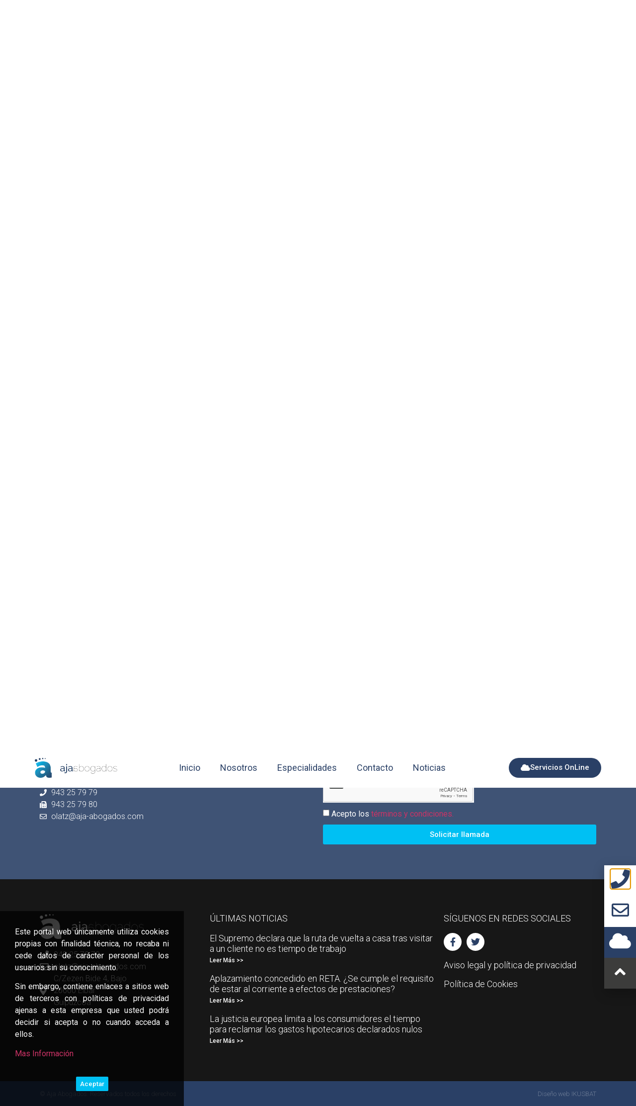

--- FILE ---
content_type: text/html; charset=UTF-8
request_url: https://aja-abogados.com/2020/10/06/el-tribunal-supremo-avala-el-despido-ed-una-trabajadora-de-baja-por-geolocalizacion-del-coche-de-empresa/
body_size: 15463
content:
<!doctype html>
<html lang="es">
<head>
	<meta charset="UTF-8">
	<meta name="viewport" content="width=device-width, initial-scale=1">
	<link rel="profile" href="https://gmpg.org/xfn/11">
	<meta name='robots' content='index, follow, max-image-preview:large, max-snippet:-1, max-video-preview:-1' />

	<!-- This site is optimized with the Yoast SEO plugin v23.6 - https://yoast.com/wordpress/plugins/seo/ -->
	<title>El Tribunal Supremo avala el despido de una trabajadora de baja por geolocalización del coche de empresa - Aja Abogados</title>
	<link rel="canonical" href="https://aja-abogados.com/2020/10/06/el-tribunal-supremo-avala-el-despido-ed-una-trabajadora-de-baja-por-geolocalizacion-del-coche-de-empresa/" />
	<meta property="og:locale" content="es_ES" />
	<meta property="og:type" content="article" />
	<meta property="og:title" content="El Tribunal Supremo avala el despido de una trabajadora de baja por geolocalización del coche de empresa - Aja Abogados" />
	<meta property="og:description" content="La Sala IV de los Social del Tribunal Supremo (TS) ha señalado en una sentencia que el uso de los datos obtenidos por un geolocalizador GPS instalado en un vehículo de empresa es lícito en los casos en los que el trabajador esté informado de la instalación del dispositivo, tenga restringida la utilización del coche [&hellip;]" />
	<meta property="og:url" content="https://aja-abogados.com/2020/10/06/el-tribunal-supremo-avala-el-despido-ed-una-trabajadora-de-baja-por-geolocalizacion-del-coche-de-empresa/" />
	<meta property="og:site_name" content="Aja Abogados" />
	<meta property="article:publisher" content="https://www.facebook.com/ajaabogados/" />
	<meta property="article:published_time" content="2020-10-06T05:45:41+00:00" />
	<meta property="article:modified_time" content="2020-10-07T13:22:14+00:00" />
	<meta property="og:image" content="https://aja-abogados.com/wp-content/uploads/2016/10/judge-hammer-and-legislation-book-PQTRCVN.jpg" />
	<meta property="og:image:width" content="1200" />
	<meta property="og:image:height" content="817" />
	<meta property="og:image:type" content="image/jpeg" />
	<meta name="author" content="jose" />
	<meta name="twitter:card" content="summary_large_image" />
	<meta name="twitter:creator" content="@aja_abogados" />
	<meta name="twitter:site" content="@aja_abogados" />
	<meta name="twitter:label1" content="Escrito por" />
	<meta name="twitter:data1" content="jose" />
	<script type="application/ld+json" class="yoast-schema-graph">{"@context":"https://schema.org","@graph":[{"@type":"Article","@id":"https://aja-abogados.com/2020/10/06/el-tribunal-supremo-avala-el-despido-ed-una-trabajadora-de-baja-por-geolocalizacion-del-coche-de-empresa/#article","isPartOf":{"@id":"https://aja-abogados.com/2020/10/06/el-tribunal-supremo-avala-el-despido-ed-una-trabajadora-de-baja-por-geolocalizacion-del-coche-de-empresa/"},"author":{"name":"jose","@id":"https://aja-abogados.com/#/schema/person/12d6cf2f1c11184dc12dea0dcdb05e06"},"headline":"El Tribunal Supremo avala el despido de una trabajadora de baja por geolocalización del coche de empresa","datePublished":"2020-10-06T05:45:41+00:00","dateModified":"2020-10-07T13:22:14+00:00","mainEntityOfPage":{"@id":"https://aja-abogados.com/2020/10/06/el-tribunal-supremo-avala-el-despido-ed-una-trabajadora-de-baja-por-geolocalizacion-del-coche-de-empresa/"},"wordCount":97,"publisher":{"@id":"https://aja-abogados.com/#organization"},"image":{"@id":"https://aja-abogados.com/2020/10/06/el-tribunal-supremo-avala-el-despido-ed-una-trabajadora-de-baja-por-geolocalizacion-del-coche-de-empresa/#primaryimage"},"thumbnailUrl":"https://aja-abogados.com/wp-content/uploads/2016/10/judge-hammer-and-legislation-book-PQTRCVN.jpg","articleSection":["Jurisprudencia"],"inLanguage":"es"},{"@type":"WebPage","@id":"https://aja-abogados.com/2020/10/06/el-tribunal-supremo-avala-el-despido-ed-una-trabajadora-de-baja-por-geolocalizacion-del-coche-de-empresa/","url":"https://aja-abogados.com/2020/10/06/el-tribunal-supremo-avala-el-despido-ed-una-trabajadora-de-baja-por-geolocalizacion-del-coche-de-empresa/","name":"El Tribunal Supremo avala el despido de una trabajadora de baja por geolocalización del coche de empresa - Aja Abogados","isPartOf":{"@id":"https://aja-abogados.com/#website"},"primaryImageOfPage":{"@id":"https://aja-abogados.com/2020/10/06/el-tribunal-supremo-avala-el-despido-ed-una-trabajadora-de-baja-por-geolocalizacion-del-coche-de-empresa/#primaryimage"},"image":{"@id":"https://aja-abogados.com/2020/10/06/el-tribunal-supremo-avala-el-despido-ed-una-trabajadora-de-baja-por-geolocalizacion-del-coche-de-empresa/#primaryimage"},"thumbnailUrl":"https://aja-abogados.com/wp-content/uploads/2016/10/judge-hammer-and-legislation-book-PQTRCVN.jpg","datePublished":"2020-10-06T05:45:41+00:00","dateModified":"2020-10-07T13:22:14+00:00","breadcrumb":{"@id":"https://aja-abogados.com/2020/10/06/el-tribunal-supremo-avala-el-despido-ed-una-trabajadora-de-baja-por-geolocalizacion-del-coche-de-empresa/#breadcrumb"},"inLanguage":"es","potentialAction":[{"@type":"ReadAction","target":["https://aja-abogados.com/2020/10/06/el-tribunal-supremo-avala-el-despido-ed-una-trabajadora-de-baja-por-geolocalizacion-del-coche-de-empresa/"]}]},{"@type":"ImageObject","inLanguage":"es","@id":"https://aja-abogados.com/2020/10/06/el-tribunal-supremo-avala-el-despido-ed-una-trabajadora-de-baja-por-geolocalizacion-del-coche-de-empresa/#primaryimage","url":"https://aja-abogados.com/wp-content/uploads/2016/10/judge-hammer-and-legislation-book-PQTRCVN.jpg","contentUrl":"https://aja-abogados.com/wp-content/uploads/2016/10/judge-hammer-and-legislation-book-PQTRCVN.jpg","width":1200,"height":817,"caption":"Wooden judge hammer with golden details and a legislation book beside."},{"@type":"BreadcrumbList","@id":"https://aja-abogados.com/2020/10/06/el-tribunal-supremo-avala-el-despido-ed-una-trabajadora-de-baja-por-geolocalizacion-del-coche-de-empresa/#breadcrumb","itemListElement":[{"@type":"ListItem","position":1,"name":"Portada","item":"https://aja-abogados.com/"},{"@type":"ListItem","position":2,"name":"El Tribunal Supremo avala el despido de una trabajadora de baja por geolocalización del coche de empresa"}]},{"@type":"WebSite","@id":"https://aja-abogados.com/#website","url":"https://aja-abogados.com/","name":"Aja Abogados","description":"Tu despacho de confianza en Eibar (Gipuzkoa)","publisher":{"@id":"https://aja-abogados.com/#organization"},"potentialAction":[{"@type":"SearchAction","target":{"@type":"EntryPoint","urlTemplate":"https://aja-abogados.com/?s={search_term_string}"},"query-input":{"@type":"PropertyValueSpecification","valueRequired":true,"valueName":"search_term_string"}}],"inLanguage":"es"},{"@type":"Organization","@id":"https://aja-abogados.com/#organization","name":"Aja Abogados","url":"https://aja-abogados.com/","logo":{"@type":"ImageObject","inLanguage":"es","@id":"https://aja-abogados.com/#/schema/logo/image/","url":"https://aja-abogados.com/wp-content/uploads/2019/04/logo-1200.png","contentUrl":"https://aja-abogados.com/wp-content/uploads/2019/04/logo-1200.png","width":1200,"height":288,"caption":"Aja Abogados"},"image":{"@id":"https://aja-abogados.com/#/schema/logo/image/"},"sameAs":["https://www.facebook.com/ajaabogados/","https://x.com/aja_abogados","https://www.linkedin.com/in/jose-manuel-aja-piñeiro-b50433169/"]},{"@type":"Person","@id":"https://aja-abogados.com/#/schema/person/12d6cf2f1c11184dc12dea0dcdb05e06","name":"jose","image":{"@type":"ImageObject","inLanguage":"es","@id":"https://aja-abogados.com/#/schema/person/image/","url":"https://secure.gravatar.com/avatar/ed8fa4f4366580e516d4d8a29c65d3c8?s=96&d=mm&r=g","contentUrl":"https://secure.gravatar.com/avatar/ed8fa4f4366580e516d4d8a29c65d3c8?s=96&d=mm&r=g","caption":"jose"},"url":"https://aja-abogados.com/author/jose/"}]}</script>
	<!-- / Yoast SEO plugin. -->


<link rel='dns-prefetch' href='//stats.wp.com' />
<link rel='dns-prefetch' href='//c0.wp.com' />
<link rel="alternate" type="application/rss+xml" title="Aja Abogados &raquo; Feed" href="https://aja-abogados.com/feed/" />
<link rel="alternate" type="application/rss+xml" title="Aja Abogados &raquo; Feed de los comentarios" href="https://aja-abogados.com/comments/feed/" />
<script>
window._wpemojiSettings = {"baseUrl":"https:\/\/s.w.org\/images\/core\/emoji\/15.0.3\/72x72\/","ext":".png","svgUrl":"https:\/\/s.w.org\/images\/core\/emoji\/15.0.3\/svg\/","svgExt":".svg","source":{"concatemoji":"https:\/\/aja-abogados.com\/wp-includes\/js\/wp-emoji-release.min.js?ver=6.6.4"}};
/*! This file is auto-generated */
!function(i,n){var o,s,e;function c(e){try{var t={supportTests:e,timestamp:(new Date).valueOf()};sessionStorage.setItem(o,JSON.stringify(t))}catch(e){}}function p(e,t,n){e.clearRect(0,0,e.canvas.width,e.canvas.height),e.fillText(t,0,0);var t=new Uint32Array(e.getImageData(0,0,e.canvas.width,e.canvas.height).data),r=(e.clearRect(0,0,e.canvas.width,e.canvas.height),e.fillText(n,0,0),new Uint32Array(e.getImageData(0,0,e.canvas.width,e.canvas.height).data));return t.every(function(e,t){return e===r[t]})}function u(e,t,n){switch(t){case"flag":return n(e,"\ud83c\udff3\ufe0f\u200d\u26a7\ufe0f","\ud83c\udff3\ufe0f\u200b\u26a7\ufe0f")?!1:!n(e,"\ud83c\uddfa\ud83c\uddf3","\ud83c\uddfa\u200b\ud83c\uddf3")&&!n(e,"\ud83c\udff4\udb40\udc67\udb40\udc62\udb40\udc65\udb40\udc6e\udb40\udc67\udb40\udc7f","\ud83c\udff4\u200b\udb40\udc67\u200b\udb40\udc62\u200b\udb40\udc65\u200b\udb40\udc6e\u200b\udb40\udc67\u200b\udb40\udc7f");case"emoji":return!n(e,"\ud83d\udc26\u200d\u2b1b","\ud83d\udc26\u200b\u2b1b")}return!1}function f(e,t,n){var r="undefined"!=typeof WorkerGlobalScope&&self instanceof WorkerGlobalScope?new OffscreenCanvas(300,150):i.createElement("canvas"),a=r.getContext("2d",{willReadFrequently:!0}),o=(a.textBaseline="top",a.font="600 32px Arial",{});return e.forEach(function(e){o[e]=t(a,e,n)}),o}function t(e){var t=i.createElement("script");t.src=e,t.defer=!0,i.head.appendChild(t)}"undefined"!=typeof Promise&&(o="wpEmojiSettingsSupports",s=["flag","emoji"],n.supports={everything:!0,everythingExceptFlag:!0},e=new Promise(function(e){i.addEventListener("DOMContentLoaded",e,{once:!0})}),new Promise(function(t){var n=function(){try{var e=JSON.parse(sessionStorage.getItem(o));if("object"==typeof e&&"number"==typeof e.timestamp&&(new Date).valueOf()<e.timestamp+604800&&"object"==typeof e.supportTests)return e.supportTests}catch(e){}return null}();if(!n){if("undefined"!=typeof Worker&&"undefined"!=typeof OffscreenCanvas&&"undefined"!=typeof URL&&URL.createObjectURL&&"undefined"!=typeof Blob)try{var e="postMessage("+f.toString()+"("+[JSON.stringify(s),u.toString(),p.toString()].join(",")+"));",r=new Blob([e],{type:"text/javascript"}),a=new Worker(URL.createObjectURL(r),{name:"wpTestEmojiSupports"});return void(a.onmessage=function(e){c(n=e.data),a.terminate(),t(n)})}catch(e){}c(n=f(s,u,p))}t(n)}).then(function(e){for(var t in e)n.supports[t]=e[t],n.supports.everything=n.supports.everything&&n.supports[t],"flag"!==t&&(n.supports.everythingExceptFlag=n.supports.everythingExceptFlag&&n.supports[t]);n.supports.everythingExceptFlag=n.supports.everythingExceptFlag&&!n.supports.flag,n.DOMReady=!1,n.readyCallback=function(){n.DOMReady=!0}}).then(function(){return e}).then(function(){var e;n.supports.everything||(n.readyCallback(),(e=n.source||{}).concatemoji?t(e.concatemoji):e.wpemoji&&e.twemoji&&(t(e.twemoji),t(e.wpemoji)))}))}((window,document),window._wpemojiSettings);
</script>
<style id='wp-emoji-styles-inline-css'>

	img.wp-smiley, img.emoji {
		display: inline !important;
		border: none !important;
		box-shadow: none !important;
		height: 1em !important;
		width: 1em !important;
		margin: 0 0.07em !important;
		vertical-align: -0.1em !important;
		background: none !important;
		padding: 0 !important;
	}
</style>
<link rel='stylesheet' id='wp-block-library-css' href='https://c0.wp.com/c/6.6.4/wp-includes/css/dist/block-library/style.min.css' media='all' />
<link rel='stylesheet' id='mediaelement-css' href='https://c0.wp.com/c/6.6.4/wp-includes/js/mediaelement/mediaelementplayer-legacy.min.css' media='all' />
<link rel='stylesheet' id='wp-mediaelement-css' href='https://c0.wp.com/c/6.6.4/wp-includes/js/mediaelement/wp-mediaelement.min.css' media='all' />
<style id='jetpack-sharing-buttons-style-inline-css'>
.jetpack-sharing-buttons__services-list{display:flex;flex-direction:row;flex-wrap:wrap;gap:0;list-style-type:none;margin:5px;padding:0}.jetpack-sharing-buttons__services-list.has-small-icon-size{font-size:12px}.jetpack-sharing-buttons__services-list.has-normal-icon-size{font-size:16px}.jetpack-sharing-buttons__services-list.has-large-icon-size{font-size:24px}.jetpack-sharing-buttons__services-list.has-huge-icon-size{font-size:36px}@media print{.jetpack-sharing-buttons__services-list{display:none!important}}.editor-styles-wrapper .wp-block-jetpack-sharing-buttons{gap:0;padding-inline-start:0}ul.jetpack-sharing-buttons__services-list.has-background{padding:1.25em 2.375em}
</style>
<style id='classic-theme-styles-inline-css'>
/*! This file is auto-generated */
.wp-block-button__link{color:#fff;background-color:#32373c;border-radius:9999px;box-shadow:none;text-decoration:none;padding:calc(.667em + 2px) calc(1.333em + 2px);font-size:1.125em}.wp-block-file__button{background:#32373c;color:#fff;text-decoration:none}
</style>
<style id='global-styles-inline-css'>
:root{--wp--preset--aspect-ratio--square: 1;--wp--preset--aspect-ratio--4-3: 4/3;--wp--preset--aspect-ratio--3-4: 3/4;--wp--preset--aspect-ratio--3-2: 3/2;--wp--preset--aspect-ratio--2-3: 2/3;--wp--preset--aspect-ratio--16-9: 16/9;--wp--preset--aspect-ratio--9-16: 9/16;--wp--preset--color--black: #000000;--wp--preset--color--cyan-bluish-gray: #abb8c3;--wp--preset--color--white: #ffffff;--wp--preset--color--pale-pink: #f78da7;--wp--preset--color--vivid-red: #cf2e2e;--wp--preset--color--luminous-vivid-orange: #ff6900;--wp--preset--color--luminous-vivid-amber: #fcb900;--wp--preset--color--light-green-cyan: #7bdcb5;--wp--preset--color--vivid-green-cyan: #00d084;--wp--preset--color--pale-cyan-blue: #8ed1fc;--wp--preset--color--vivid-cyan-blue: #0693e3;--wp--preset--color--vivid-purple: #9b51e0;--wp--preset--gradient--vivid-cyan-blue-to-vivid-purple: linear-gradient(135deg,rgba(6,147,227,1) 0%,rgb(155,81,224) 100%);--wp--preset--gradient--light-green-cyan-to-vivid-green-cyan: linear-gradient(135deg,rgb(122,220,180) 0%,rgb(0,208,130) 100%);--wp--preset--gradient--luminous-vivid-amber-to-luminous-vivid-orange: linear-gradient(135deg,rgba(252,185,0,1) 0%,rgba(255,105,0,1) 100%);--wp--preset--gradient--luminous-vivid-orange-to-vivid-red: linear-gradient(135deg,rgba(255,105,0,1) 0%,rgb(207,46,46) 100%);--wp--preset--gradient--very-light-gray-to-cyan-bluish-gray: linear-gradient(135deg,rgb(238,238,238) 0%,rgb(169,184,195) 100%);--wp--preset--gradient--cool-to-warm-spectrum: linear-gradient(135deg,rgb(74,234,220) 0%,rgb(151,120,209) 20%,rgb(207,42,186) 40%,rgb(238,44,130) 60%,rgb(251,105,98) 80%,rgb(254,248,76) 100%);--wp--preset--gradient--blush-light-purple: linear-gradient(135deg,rgb(255,206,236) 0%,rgb(152,150,240) 100%);--wp--preset--gradient--blush-bordeaux: linear-gradient(135deg,rgb(254,205,165) 0%,rgb(254,45,45) 50%,rgb(107,0,62) 100%);--wp--preset--gradient--luminous-dusk: linear-gradient(135deg,rgb(255,203,112) 0%,rgb(199,81,192) 50%,rgb(65,88,208) 100%);--wp--preset--gradient--pale-ocean: linear-gradient(135deg,rgb(255,245,203) 0%,rgb(182,227,212) 50%,rgb(51,167,181) 100%);--wp--preset--gradient--electric-grass: linear-gradient(135deg,rgb(202,248,128) 0%,rgb(113,206,126) 100%);--wp--preset--gradient--midnight: linear-gradient(135deg,rgb(2,3,129) 0%,rgb(40,116,252) 100%);--wp--preset--font-size--small: 13px;--wp--preset--font-size--medium: 20px;--wp--preset--font-size--large: 36px;--wp--preset--font-size--x-large: 42px;--wp--preset--spacing--20: 0.44rem;--wp--preset--spacing--30: 0.67rem;--wp--preset--spacing--40: 1rem;--wp--preset--spacing--50: 1.5rem;--wp--preset--spacing--60: 2.25rem;--wp--preset--spacing--70: 3.38rem;--wp--preset--spacing--80: 5.06rem;--wp--preset--shadow--natural: 6px 6px 9px rgba(0, 0, 0, 0.2);--wp--preset--shadow--deep: 12px 12px 50px rgba(0, 0, 0, 0.4);--wp--preset--shadow--sharp: 6px 6px 0px rgba(0, 0, 0, 0.2);--wp--preset--shadow--outlined: 6px 6px 0px -3px rgba(255, 255, 255, 1), 6px 6px rgba(0, 0, 0, 1);--wp--preset--shadow--crisp: 6px 6px 0px rgba(0, 0, 0, 1);}:where(.is-layout-flex){gap: 0.5em;}:where(.is-layout-grid){gap: 0.5em;}body .is-layout-flex{display: flex;}.is-layout-flex{flex-wrap: wrap;align-items: center;}.is-layout-flex > :is(*, div){margin: 0;}body .is-layout-grid{display: grid;}.is-layout-grid > :is(*, div){margin: 0;}:where(.wp-block-columns.is-layout-flex){gap: 2em;}:where(.wp-block-columns.is-layout-grid){gap: 2em;}:where(.wp-block-post-template.is-layout-flex){gap: 1.25em;}:where(.wp-block-post-template.is-layout-grid){gap: 1.25em;}.has-black-color{color: var(--wp--preset--color--black) !important;}.has-cyan-bluish-gray-color{color: var(--wp--preset--color--cyan-bluish-gray) !important;}.has-white-color{color: var(--wp--preset--color--white) !important;}.has-pale-pink-color{color: var(--wp--preset--color--pale-pink) !important;}.has-vivid-red-color{color: var(--wp--preset--color--vivid-red) !important;}.has-luminous-vivid-orange-color{color: var(--wp--preset--color--luminous-vivid-orange) !important;}.has-luminous-vivid-amber-color{color: var(--wp--preset--color--luminous-vivid-amber) !important;}.has-light-green-cyan-color{color: var(--wp--preset--color--light-green-cyan) !important;}.has-vivid-green-cyan-color{color: var(--wp--preset--color--vivid-green-cyan) !important;}.has-pale-cyan-blue-color{color: var(--wp--preset--color--pale-cyan-blue) !important;}.has-vivid-cyan-blue-color{color: var(--wp--preset--color--vivid-cyan-blue) !important;}.has-vivid-purple-color{color: var(--wp--preset--color--vivid-purple) !important;}.has-black-background-color{background-color: var(--wp--preset--color--black) !important;}.has-cyan-bluish-gray-background-color{background-color: var(--wp--preset--color--cyan-bluish-gray) !important;}.has-white-background-color{background-color: var(--wp--preset--color--white) !important;}.has-pale-pink-background-color{background-color: var(--wp--preset--color--pale-pink) !important;}.has-vivid-red-background-color{background-color: var(--wp--preset--color--vivid-red) !important;}.has-luminous-vivid-orange-background-color{background-color: var(--wp--preset--color--luminous-vivid-orange) !important;}.has-luminous-vivid-amber-background-color{background-color: var(--wp--preset--color--luminous-vivid-amber) !important;}.has-light-green-cyan-background-color{background-color: var(--wp--preset--color--light-green-cyan) !important;}.has-vivid-green-cyan-background-color{background-color: var(--wp--preset--color--vivid-green-cyan) !important;}.has-pale-cyan-blue-background-color{background-color: var(--wp--preset--color--pale-cyan-blue) !important;}.has-vivid-cyan-blue-background-color{background-color: var(--wp--preset--color--vivid-cyan-blue) !important;}.has-vivid-purple-background-color{background-color: var(--wp--preset--color--vivid-purple) !important;}.has-black-border-color{border-color: var(--wp--preset--color--black) !important;}.has-cyan-bluish-gray-border-color{border-color: var(--wp--preset--color--cyan-bluish-gray) !important;}.has-white-border-color{border-color: var(--wp--preset--color--white) !important;}.has-pale-pink-border-color{border-color: var(--wp--preset--color--pale-pink) !important;}.has-vivid-red-border-color{border-color: var(--wp--preset--color--vivid-red) !important;}.has-luminous-vivid-orange-border-color{border-color: var(--wp--preset--color--luminous-vivid-orange) !important;}.has-luminous-vivid-amber-border-color{border-color: var(--wp--preset--color--luminous-vivid-amber) !important;}.has-light-green-cyan-border-color{border-color: var(--wp--preset--color--light-green-cyan) !important;}.has-vivid-green-cyan-border-color{border-color: var(--wp--preset--color--vivid-green-cyan) !important;}.has-pale-cyan-blue-border-color{border-color: var(--wp--preset--color--pale-cyan-blue) !important;}.has-vivid-cyan-blue-border-color{border-color: var(--wp--preset--color--vivid-cyan-blue) !important;}.has-vivid-purple-border-color{border-color: var(--wp--preset--color--vivid-purple) !important;}.has-vivid-cyan-blue-to-vivid-purple-gradient-background{background: var(--wp--preset--gradient--vivid-cyan-blue-to-vivid-purple) !important;}.has-light-green-cyan-to-vivid-green-cyan-gradient-background{background: var(--wp--preset--gradient--light-green-cyan-to-vivid-green-cyan) !important;}.has-luminous-vivid-amber-to-luminous-vivid-orange-gradient-background{background: var(--wp--preset--gradient--luminous-vivid-amber-to-luminous-vivid-orange) !important;}.has-luminous-vivid-orange-to-vivid-red-gradient-background{background: var(--wp--preset--gradient--luminous-vivid-orange-to-vivid-red) !important;}.has-very-light-gray-to-cyan-bluish-gray-gradient-background{background: var(--wp--preset--gradient--very-light-gray-to-cyan-bluish-gray) !important;}.has-cool-to-warm-spectrum-gradient-background{background: var(--wp--preset--gradient--cool-to-warm-spectrum) !important;}.has-blush-light-purple-gradient-background{background: var(--wp--preset--gradient--blush-light-purple) !important;}.has-blush-bordeaux-gradient-background{background: var(--wp--preset--gradient--blush-bordeaux) !important;}.has-luminous-dusk-gradient-background{background: var(--wp--preset--gradient--luminous-dusk) !important;}.has-pale-ocean-gradient-background{background: var(--wp--preset--gradient--pale-ocean) !important;}.has-electric-grass-gradient-background{background: var(--wp--preset--gradient--electric-grass) !important;}.has-midnight-gradient-background{background: var(--wp--preset--gradient--midnight) !important;}.has-small-font-size{font-size: var(--wp--preset--font-size--small) !important;}.has-medium-font-size{font-size: var(--wp--preset--font-size--medium) !important;}.has-large-font-size{font-size: var(--wp--preset--font-size--large) !important;}.has-x-large-font-size{font-size: var(--wp--preset--font-size--x-large) !important;}
:where(.wp-block-post-template.is-layout-flex){gap: 1.25em;}:where(.wp-block-post-template.is-layout-grid){gap: 1.25em;}
:where(.wp-block-columns.is-layout-flex){gap: 2em;}:where(.wp-block-columns.is-layout-grid){gap: 2em;}
:root :where(.wp-block-pullquote){font-size: 1.5em;line-height: 1.6;}
</style>
<link rel='stylesheet' id='hello-elementor-css' href='https://aja-abogados.com/wp-content/themes/hello-elementor/style.min.css?ver=3.1.1' media='all' />
<link rel='stylesheet' id='hello-elementor-theme-style-css' href='https://aja-abogados.com/wp-content/themes/hello-elementor/theme.min.css?ver=3.1.1' media='all' />
<link rel='stylesheet' id='hello-elementor-header-footer-css' href='https://aja-abogados.com/wp-content/themes/hello-elementor/header-footer.min.css?ver=3.1.1' media='all' />
<link rel='stylesheet' id='elementor-frontend-css' href='https://aja-abogados.com/wp-content/plugins/elementor/assets/css/frontend.min.css?ver=3.24.7' media='all' />
<style id='elementor-frontend-inline-css'>
.elementor-11942 .elementor-element.elementor-element-1ae4aa10:not(.elementor-motion-effects-element-type-background), .elementor-11942 .elementor-element.elementor-element-1ae4aa10 > .elementor-motion-effects-container > .elementor-motion-effects-layer{background-image:url("https://aja-abogados.com/wp-content/uploads/2016/10/judge-hammer-and-legislation-book-PQTRCVN.jpg");}
</style>
<link rel='stylesheet' id='widget-image-css' href='https://aja-abogados.com/wp-content/plugins/elementor/assets/css/widget-image.min.css?ver=3.24.7' media='all' />
<link rel='stylesheet' id='widget-nav-menu-css' href='https://aja-abogados.com/wp-content/plugins/elementor-pro/assets/css/widget-nav-menu.min.css?ver=3.24.4' media='all' />
<link rel='stylesheet' id='widget-icon-list-css' href='https://aja-abogados.com/wp-content/plugins/elementor/assets/css/widget-icon-list.min.css?ver=3.24.7' media='all' />
<link rel='stylesheet' id='widget-heading-css' href='https://aja-abogados.com/wp-content/plugins/elementor/assets/css/widget-heading.min.css?ver=3.24.7' media='all' />
<link rel='stylesheet' id='widget-posts-css' href='https://aja-abogados.com/wp-content/plugins/elementor-pro/assets/css/widget-posts.min.css?ver=3.24.4' media='all' />
<link rel='stylesheet' id='widget-social-icons-css' href='https://aja-abogados.com/wp-content/plugins/elementor/assets/css/widget-social-icons.min.css?ver=3.24.7' media='all' />
<link rel='stylesheet' id='e-apple-webkit-css' href='https://aja-abogados.com/wp-content/plugins/elementor/assets/css/conditionals/apple-webkit.min.css?ver=3.24.7' media='all' />
<link rel='stylesheet' id='widget-theme-elements-css' href='https://aja-abogados.com/wp-content/plugins/elementor-pro/assets/css/widget-theme-elements.min.css?ver=3.24.4' media='all' />
<link rel='stylesheet' id='widget-divider-css' href='https://aja-abogados.com/wp-content/plugins/elementor/assets/css/widget-divider.min.css?ver=3.24.7' media='all' />
<link rel='stylesheet' id='widget-text-editor-css' href='https://aja-abogados.com/wp-content/plugins/elementor/assets/css/widget-text-editor.min.css?ver=3.24.7' media='all' />
<link rel='stylesheet' id='widget-share-buttons-css' href='https://aja-abogados.com/wp-content/plugins/elementor-pro/assets/css/widget-share-buttons.min.css?ver=3.24.4' media='all' />
<link rel='stylesheet' id='widget-forms-css' href='https://aja-abogados.com/wp-content/plugins/elementor-pro/assets/css/widget-forms.min.css?ver=3.24.4' media='all' />
<link rel='stylesheet' id='e-animation-grow-css' href='https://aja-abogados.com/wp-content/plugins/elementor/assets/lib/animations/styles/e-animation-grow.min.css?ver=3.24.7' media='all' />
<link rel='stylesheet' id='e-animation-fadeInRight-css' href='https://aja-abogados.com/wp-content/plugins/elementor/assets/lib/animations/styles/fadeInRight.min.css?ver=3.24.7' media='all' />
<link rel='stylesheet' id='e-animation-slideInLeft-css' href='https://aja-abogados.com/wp-content/plugins/elementor/assets/lib/animations/styles/slideInLeft.min.css?ver=3.24.7' media='all' />
<link rel='stylesheet' id='elementor-icons-css' href='https://aja-abogados.com/wp-content/plugins/elementor/assets/lib/eicons/css/elementor-icons.min.css?ver=5.31.0' media='all' />
<link rel='stylesheet' id='swiper-css' href='https://aja-abogados.com/wp-content/plugins/elementor/assets/lib/swiper/v8/css/swiper.min.css?ver=8.4.5' media='all' />
<link rel='stylesheet' id='e-swiper-css' href='https://aja-abogados.com/wp-content/plugins/elementor/assets/css/conditionals/e-swiper.min.css?ver=3.24.7' media='all' />
<link rel='stylesheet' id='elementor-post-12525-css' href='https://aja-abogados.com/wp-content/uploads/elementor/css/post-12525.css?ver=1729010354' media='all' />
<link rel='stylesheet' id='elementor-pro-css' href='https://aja-abogados.com/wp-content/plugins/elementor-pro/assets/css/frontend.min.css?ver=3.24.4' media='all' />
<link rel='stylesheet' id='font-awesome-5-all-css' href='https://aja-abogados.com/wp-content/plugins/elementor/assets/lib/font-awesome/css/all.min.css?ver=3.24.7' media='all' />
<link rel='stylesheet' id='font-awesome-4-shim-css' href='https://aja-abogados.com/wp-content/plugins/elementor/assets/lib/font-awesome/css/v4-shims.min.css?ver=3.24.7' media='all' />
<link rel='stylesheet' id='elementor-global-css' href='https://aja-abogados.com/wp-content/uploads/elementor/css/global.css?ver=1729010393' media='all' />
<link rel='stylesheet' id='elementor-post-16-css' href='https://aja-abogados.com/wp-content/uploads/elementor/css/post-16.css?ver=1729010354' media='all' />
<link rel='stylesheet' id='elementor-post-11969-css' href='https://aja-abogados.com/wp-content/uploads/elementor/css/post-11969.css?ver=1729010534' media='all' />
<link rel='stylesheet' id='elementor-post-11942-css' href='https://aja-abogados.com/wp-content/uploads/elementor/css/post-11942.css?ver=1729010499' media='all' />
<link rel='stylesheet' id='elementor-post-12910-css' href='https://aja-abogados.com/wp-content/uploads/elementor/css/post-12910.css?ver=1729010354' media='all' />
<link rel='stylesheet' id='elementor-post-12075-css' href='https://aja-abogados.com/wp-content/uploads/elementor/css/post-12075.css?ver=1729010354' media='all' />
<link rel='stylesheet' id='elementor-post-160-css' href='https://aja-abogados.com/wp-content/uploads/elementor/css/post-160.css?ver=1729010355' media='all' />
<link rel='stylesheet' id='google-fonts-1-css' href='https://fonts.googleapis.com/css?family=Roboto%3A100%2C100italic%2C200%2C200italic%2C300%2C300italic%2C400%2C400italic%2C500%2C500italic%2C600%2C600italic%2C700%2C700italic%2C800%2C800italic%2C900%2C900italic%7CRoboto+Slab%3A100%2C100italic%2C200%2C200italic%2C300%2C300italic%2C400%2C400italic%2C500%2C500italic%2C600%2C600italic%2C700%2C700italic%2C800%2C800italic%2C900%2C900italic%7COswald%3A100%2C100italic%2C200%2C200italic%2C300%2C300italic%2C400%2C400italic%2C500%2C500italic%2C600%2C600italic%2C700%2C700italic%2C800%2C800italic%2C900%2C900italic&#038;display=auto&#038;ver=6.6.4' media='all' />
<link rel='stylesheet' id='elementor-icons-shared-0-css' href='https://aja-abogados.com/wp-content/plugins/elementor/assets/lib/font-awesome/css/fontawesome.min.css?ver=5.15.3' media='all' />
<link rel='stylesheet' id='elementor-icons-fa-solid-css' href='https://aja-abogados.com/wp-content/plugins/elementor/assets/lib/font-awesome/css/solid.min.css?ver=5.15.3' media='all' />
<link rel='stylesheet' id='elementor-icons-fa-brands-css' href='https://aja-abogados.com/wp-content/plugins/elementor/assets/lib/font-awesome/css/brands.min.css?ver=5.15.3' media='all' />
<link rel="preconnect" href="https://fonts.gstatic.com/" crossorigin><script src="https://c0.wp.com/c/6.6.4/wp-includes/js/jquery/jquery.min.js" id="jquery-core-js"></script>
<script src="https://c0.wp.com/c/6.6.4/wp-includes/js/jquery/jquery-migrate.min.js" id="jquery-migrate-js"></script>
<script src="https://aja-abogados.com/wp-content/plugins/elementor/assets/lib/font-awesome/js/v4-shims.min.js?ver=3.24.7" id="font-awesome-4-shim-js"></script>
<link rel="https://api.w.org/" href="https://aja-abogados.com/wp-json/" /><link rel="alternate" title="JSON" type="application/json" href="https://aja-abogados.com/wp-json/wp/v2/posts/12640" /><link rel="EditURI" type="application/rsd+xml" title="RSD" href="https://aja-abogados.com/xmlrpc.php?rsd" />
<meta name="generator" content="WordPress 6.6.4" />
<link rel='shortlink' href='https://aja-abogados.com/?p=12640' />
<link rel="alternate" title="oEmbed (JSON)" type="application/json+oembed" href="https://aja-abogados.com/wp-json/oembed/1.0/embed?url=https%3A%2F%2Faja-abogados.com%2F2020%2F10%2F06%2Fel-tribunal-supremo-avala-el-despido-ed-una-trabajadora-de-baja-por-geolocalizacion-del-coche-de-empresa%2F" />
<link rel="alternate" title="oEmbed (XML)" type="text/xml+oembed" href="https://aja-abogados.com/wp-json/oembed/1.0/embed?url=https%3A%2F%2Faja-abogados.com%2F2020%2F10%2F06%2Fel-tribunal-supremo-avala-el-despido-ed-una-trabajadora-de-baja-por-geolocalizacion-del-coche-de-empresa%2F&#038;format=xml" />
	<style>img#wpstats{display:none}</style>
		<meta name="generator" content="Elementor 3.24.7; features: additional_custom_breakpoints; settings: css_print_method-external, google_font-enabled, font_display-auto">
			<style>
				.e-con.e-parent:nth-of-type(n+4):not(.e-lazyloaded):not(.e-no-lazyload),
				.e-con.e-parent:nth-of-type(n+4):not(.e-lazyloaded):not(.e-no-lazyload) * {
					background-image: none !important;
				}
				@media screen and (max-height: 1024px) {
					.e-con.e-parent:nth-of-type(n+3):not(.e-lazyloaded):not(.e-no-lazyload),
					.e-con.e-parent:nth-of-type(n+3):not(.e-lazyloaded):not(.e-no-lazyload) * {
						background-image: none !important;
					}
				}
				@media screen and (max-height: 640px) {
					.e-con.e-parent:nth-of-type(n+2):not(.e-lazyloaded):not(.e-no-lazyload),
					.e-con.e-parent:nth-of-type(n+2):not(.e-lazyloaded):not(.e-no-lazyload) * {
						background-image: none !important;
					}
				}
			</style>
			<link rel="icon" href="https://aja-abogados.com/wp-content/uploads/2020/05/fav.png" sizes="32x32" />
<link rel="icon" href="https://aja-abogados.com/wp-content/uploads/2020/05/fav.png" sizes="192x192" />
<link rel="apple-touch-icon" href="https://aja-abogados.com/wp-content/uploads/2020/05/fav.png" />
<meta name="msapplication-TileImage" content="https://aja-abogados.com/wp-content/uploads/2020/05/fav.png" />
</head>
<body class="post-template-default single single-post postid-12640 single-format-standard elementor-default elementor-template-full-width elementor-kit-12525 elementor-page-11942">


<a class="skip-link screen-reader-text" href="#content">Ir al contenido</a>

		<div data-elementor-type="header" data-elementor-id="16" class="elementor elementor-16 elementor-location-header" data-elementor-post-type="elementor_library">
					<section class="elementor-section elementor-top-section elementor-element elementor-element-378b39b elementor-section-full_width elementor-hidden-phone elementor-section-height-default elementor-section-height-default" data-id="378b39b" data-element_type="section" id="page" data-settings="{&quot;background_background&quot;:&quot;classic&quot;,&quot;sticky&quot;:&quot;top&quot;,&quot;sticky_on&quot;:[&quot;desktop&quot;,&quot;tablet&quot;],&quot;sticky_offset&quot;:0,&quot;sticky_effects_offset&quot;:0}">
						<div class="elementor-container elementor-column-gap-default">
					<div class="elementor-column elementor-col-33 elementor-top-column elementor-element elementor-element-bc6f24a" data-id="bc6f24a" data-element_type="column">
			<div class="elementor-widget-wrap elementor-element-populated">
						<div class="elementor-element elementor-element-8279c6b elementor-widget elementor-widget-image" data-id="8279c6b" data-element_type="widget" data-widget_type="image.default">
				<div class="elementor-widget-container">
														<a href="https://aja-abogados.com">
							<img width="800" height="192" src="https://aja-abogados.com/wp-content/uploads/2019/04/logo-1200-1024x246.png" class="attachment-large size-large wp-image-14" alt="" srcset="https://aja-abogados.com/wp-content/uploads/2019/04/logo-1200-1024x246.png 1024w, https://aja-abogados.com/wp-content/uploads/2019/04/logo-1200-300x72.png 300w, https://aja-abogados.com/wp-content/uploads/2019/04/logo-1200-768x184.png 768w, https://aja-abogados.com/wp-content/uploads/2019/04/logo-1200.png 1200w" sizes="(max-width: 800px) 100vw, 800px" />								</a>
													</div>
				</div>
					</div>
		</div>
				<div class="elementor-column elementor-col-33 elementor-top-column elementor-element elementor-element-eb12fcc" data-id="eb12fcc" data-element_type="column">
			<div class="elementor-widget-wrap elementor-element-populated">
						<div class="elementor-element elementor-element-ed897b0 elementor-nav-menu__align-center elementor-nav-menu--dropdown-mobile elementor-hidden-phone elementor-nav-menu__text-align-aside elementor-nav-menu--toggle elementor-nav-menu--burger elementor-widget elementor-widget-nav-menu" data-id="ed897b0" data-element_type="widget" data-settings="{&quot;layout&quot;:&quot;horizontal&quot;,&quot;submenu_icon&quot;:{&quot;value&quot;:&quot;&lt;i class=\&quot;fas fa-caret-down\&quot;&gt;&lt;\/i&gt;&quot;,&quot;library&quot;:&quot;fa-solid&quot;},&quot;toggle&quot;:&quot;burger&quot;}" data-widget_type="nav-menu.default">
				<div class="elementor-widget-container">
						<nav aria-label="Menú" class="elementor-nav-menu--main elementor-nav-menu__container elementor-nav-menu--layout-horizontal e--pointer-underline e--animation-fade">
				<ul id="menu-1-ed897b0" class="elementor-nav-menu"><li class="menu-item menu-item-type-post_type menu-item-object-page menu-item-home menu-item-37"><a href="https://aja-abogados.com/" class="elementor-item">Inicio</a></li>
<li class="menu-item menu-item-type-post_type menu-item-object-page menu-item-35"><a href="https://aja-abogados.com/nosotros/" class="elementor-item">Nosotros</a></li>
<li class="menu-item menu-item-type-post_type menu-item-object-page menu-item-36"><a href="https://aja-abogados.com/especialidades/" class="elementor-item">Especialidades</a></li>
<li class="menu-item menu-item-type-post_type menu-item-object-page menu-item-34"><a href="https://aja-abogados.com/contacto/" class="elementor-item">Contacto</a></li>
<li class="menu-item menu-item-type-post_type menu-item-object-page menu-item-33"><a href="https://aja-abogados.com/noticias/" class="elementor-item">Noticias</a></li>
</ul>			</nav>
					<div class="elementor-menu-toggle" role="button" tabindex="0" aria-label="Alternar menú" aria-expanded="false">
			<i aria-hidden="true" role="presentation" class="elementor-menu-toggle__icon--open eicon-menu-bar"></i><i aria-hidden="true" role="presentation" class="elementor-menu-toggle__icon--close eicon-close"></i>			<span class="elementor-screen-only">Menú</span>
		</div>
					<nav class="elementor-nav-menu--dropdown elementor-nav-menu__container" aria-hidden="true">
				<ul id="menu-2-ed897b0" class="elementor-nav-menu"><li class="menu-item menu-item-type-post_type menu-item-object-page menu-item-home menu-item-37"><a href="https://aja-abogados.com/" class="elementor-item" tabindex="-1">Inicio</a></li>
<li class="menu-item menu-item-type-post_type menu-item-object-page menu-item-35"><a href="https://aja-abogados.com/nosotros/" class="elementor-item" tabindex="-1">Nosotros</a></li>
<li class="menu-item menu-item-type-post_type menu-item-object-page menu-item-36"><a href="https://aja-abogados.com/especialidades/" class="elementor-item" tabindex="-1">Especialidades</a></li>
<li class="menu-item menu-item-type-post_type menu-item-object-page menu-item-34"><a href="https://aja-abogados.com/contacto/" class="elementor-item" tabindex="-1">Contacto</a></li>
<li class="menu-item menu-item-type-post_type menu-item-object-page menu-item-33"><a href="https://aja-abogados.com/noticias/" class="elementor-item" tabindex="-1">Noticias</a></li>
</ul>			</nav>
				</div>
				</div>
					</div>
		</div>
				<div class="elementor-column elementor-col-33 elementor-top-column elementor-element elementor-element-0b07520 elementor-hidden-tablet elementor-hidden-phone" data-id="0b07520" data-element_type="column">
			<div class="elementor-widget-wrap elementor-element-populated">
						<div class="elementor-element elementor-element-c6bfcdd elementor-align-right elementor-widget elementor-widget-button" data-id="c6bfcdd" data-element_type="widget" data-widget_type="button.default">
				<div class="elementor-widget-container">
					<div class="elementor-button-wrapper">
			<a class="elementor-button elementor-button-link elementor-size-sm" href="#elementor-action%3Aaction%3Dpopup%3Aopen%26settings%3DeyJpZCI6IjExOTk4IiwidG9nZ2xlIjp0cnVlfQ%3D%3D">
						<span class="elementor-button-content-wrapper">
						<span class="elementor-button-icon">
									<i class="fa fa-cloud" aria-hidden="true"></i>
							</span>
									<span class="elementor-button-text">Servicios OnLine</span>
					</span>
					</a>
		</div>
				</div>
				</div>
					</div>
		</div>
					</div>
		</section>
				<section class="elementor-section elementor-top-section elementor-element elementor-element-192230d elementor-section-full_width elementor-hidden-desktop elementor-hidden-tablet elementor-section-height-default elementor-section-height-default" data-id="192230d" data-element_type="section" data-settings="{&quot;background_background&quot;:&quot;classic&quot;,&quot;sticky&quot;:&quot;top&quot;,&quot;sticky_on&quot;:[&quot;mobile&quot;],&quot;sticky_offset&quot;:0,&quot;sticky_effects_offset&quot;:0}">
						<div class="elementor-container elementor-column-gap-default">
					<div class="elementor-column elementor-col-50 elementor-top-column elementor-element elementor-element-b128d42" data-id="b128d42" data-element_type="column">
			<div class="elementor-widget-wrap elementor-element-populated">
						<div class="elementor-element elementor-element-ac934a0 elementor-widget elementor-widget-image" data-id="ac934a0" data-element_type="widget" data-widget_type="image.default">
				<div class="elementor-widget-container">
														<a href="https://aja-abogados.com">
							<img width="800" height="192" src="https://aja-abogados.com/wp-content/uploads/2019/04/logo-1200-1024x246.png" class="attachment-large size-large wp-image-14" alt="" srcset="https://aja-abogados.com/wp-content/uploads/2019/04/logo-1200-1024x246.png 1024w, https://aja-abogados.com/wp-content/uploads/2019/04/logo-1200-300x72.png 300w, https://aja-abogados.com/wp-content/uploads/2019/04/logo-1200-768x184.png 768w, https://aja-abogados.com/wp-content/uploads/2019/04/logo-1200.png 1200w" sizes="(max-width: 800px) 100vw, 800px" />								</a>
													</div>
				</div>
					</div>
		</div>
				<div class="elementor-column elementor-col-50 elementor-top-column elementor-element elementor-element-94ae3b1" data-id="94ae3b1" data-element_type="column">
			<div class="elementor-widget-wrap elementor-element-populated">
						<div class="elementor-element elementor-element-9db1931 elementor-view-default elementor-widget elementor-widget-icon" data-id="9db1931" data-element_type="widget" data-widget_type="icon.default">
				<div class="elementor-widget-container">
					<div class="elementor-icon-wrapper">
			<a class="elementor-icon" href="#elementor-action%3Aaction%3Dpopup%3Aopen%26settings%3DeyJpZCI6IjQyIiwidG9nZ2xlIjp0cnVlfQ%3D%3D">
							<i class="fa fa-plus-circle" aria-hidden="true"></i>
						</a>
		</div>
				</div>
				</div>
					</div>
		</div>
					</div>
		</section>
				</div>
				<div data-elementor-type="single" data-elementor-id="11942" class="elementor elementor-11942 elementor-location-single post-12640 post type-post status-publish format-standard has-post-thumbnail hentry category-jurisprudencia" data-elementor-post-type="elementor_library">
					<section class="elementor-section elementor-top-section elementor-element elementor-element-1ae4aa10 elementor-section-height-min-height elementor-section-boxed elementor-section-height-default elementor-section-items-middle" data-id="1ae4aa10" data-element_type="section" data-settings="{&quot;background_background&quot;:&quot;classic&quot;}">
							<div class="elementor-background-overlay"></div>
							<div class="elementor-container elementor-column-gap-default">
					<div class="elementor-column elementor-col-100 elementor-top-column elementor-element elementor-element-18b6529a" data-id="18b6529a" data-element_type="column">
			<div class="elementor-widget-wrap elementor-element-populated">
						<div class="elementor-element elementor-element-a4d6568 elementor-widget elementor-widget-heading" data-id="a4d6568" data-element_type="widget" data-widget_type="heading.default">
				<div class="elementor-widget-container">
			<p class="elementor-heading-title elementor-size-default">NOTICIAS</p>		</div>
				</div>
					</div>
		</div>
					</div>
		</section>
				<section class="elementor-section elementor-top-section elementor-element elementor-element-5bd878ef elementor-section-boxed elementor-section-height-default elementor-section-height-default" data-id="5bd878ef" data-element_type="section">
						<div class="elementor-container elementor-column-gap-default">
					<div class="elementor-column elementor-col-100 elementor-top-column elementor-element elementor-element-6cf5b83f" data-id="6cf5b83f" data-element_type="column" data-settings="{&quot;background_background&quot;:&quot;classic&quot;}">
			<div class="elementor-widget-wrap elementor-element-populated">
						<div class="elementor-element elementor-element-1fda8e6b elementor-align-center elementor-widget elementor-widget-post-info" data-id="1fda8e6b" data-element_type="widget" data-widget_type="post-info.default">
				<div class="elementor-widget-container">
					<ul class="elementor-inline-items elementor-icon-list-items elementor-post-info">
								<li class="elementor-icon-list-item elementor-repeater-item-5eb95cd elementor-inline-item" itemprop="about">
													<span class="elementor-icon-list-text elementor-post-info__item elementor-post-info__item--type-terms">
										<span class="elementor-post-info__terms-list">
				<a href="https://aja-abogados.com/category/jurisprudencia/" class="elementor-post-info__terms-list-item">Jurisprudencia</a>				</span>
					</span>
								</li>
				</ul>
				</div>
				</div>
				<div class="elementor-element elementor-element-35f6070a elementor-widget elementor-widget-theme-post-title elementor-page-title elementor-widget-heading" data-id="35f6070a" data-element_type="widget" data-widget_type="theme-post-title.default">
				<div class="elementor-widget-container">
			<p class="elementor-heading-title elementor-size-default">El Tribunal Supremo avala el despido de una trabajadora de baja por geolocalización del coche de empresa</p>		</div>
				</div>
				<div class="elementor-element elementor-element-ac880af elementor-widget-divider--view-line elementor-widget elementor-widget-divider" data-id="ac880af" data-element_type="widget" data-widget_type="divider.default">
				<div class="elementor-widget-container">
					<div class="elementor-divider">
			<span class="elementor-divider-separator">
						</span>
		</div>
				</div>
				</div>
				<div class="elementor-element elementor-element-881fcd4 elementor-widget elementor-widget-text-editor" data-id="881fcd4" data-element_type="widget" data-widget_type="text-editor.default">
				<div class="elementor-widget-container">
							Compartir en redes sociales						</div>
				</div>
				<div class="elementor-element elementor-element-7db67de elementor-share-buttons--view-icon elementor-share-buttons--skin-minimal elementor-share-buttons--shape-circle elementor-share-buttons--align-center elementor-grid-0 elementor-share-buttons--color-official elementor-widget elementor-widget-share-buttons" data-id="7db67de" data-element_type="widget" data-widget_type="share-buttons.default">
				<div class="elementor-widget-container">
					<div class="elementor-grid">
								<div class="elementor-grid-item">
						<div
							class="elementor-share-btn elementor-share-btn_facebook"
							role="button"
							tabindex="0"
							aria-label="Compartir en facebook"
						>
															<span class="elementor-share-btn__icon">
								<i class="fab fa-facebook" aria-hidden="true"></i>							</span>
																				</div>
					</div>
									<div class="elementor-grid-item">
						<div
							class="elementor-share-btn elementor-share-btn_twitter"
							role="button"
							tabindex="0"
							aria-label="Compartir en twitter"
						>
															<span class="elementor-share-btn__icon">
								<i class="fab fa-twitter" aria-hidden="true"></i>							</span>
																				</div>
					</div>
									<div class="elementor-grid-item">
						<div
							class="elementor-share-btn elementor-share-btn_linkedin"
							role="button"
							tabindex="0"
							aria-label="Compartir en linkedin"
						>
															<span class="elementor-share-btn__icon">
								<i class="fab fa-linkedin" aria-hidden="true"></i>							</span>
																				</div>
					</div>
						</div>
				</div>
				</div>
				<div class="elementor-element elementor-element-02bb08e elementor-widget-divider--view-line elementor-widget elementor-widget-divider" data-id="02bb08e" data-element_type="widget" data-widget_type="divider.default">
				<div class="elementor-widget-container">
					<div class="elementor-divider">
			<span class="elementor-divider-separator">
						</span>
		</div>
				</div>
				</div>
				<div class="elementor-element elementor-element-65608c3e elementor-widget elementor-widget-theme-post-content" data-id="65608c3e" data-element_type="widget" data-widget_type="theme-post-content.default">
				<div class="elementor-widget-container">
			
<p>La Sala IV de los Social del Tribunal Supremo (TS) ha señalado en una sentencia que el uso de los datos obtenidos por un geolocalizador GPS instalado en un vehículo de empresa es lícito en los casos en los que el trabajador esté informado de la instalación del dispositivo, tenga restringida la utilización del coche a la actividad laboral y solo recojan información sobre el movimiento y la localización del vehículo.</p>



<figure class="wp-block-image size-large"><img fetchpriority="high" decoding="async" width="1024" height="768" src="https://aja-abogados.com/wp-content/uploads/2019/07/Madrid_-_Tribunal_Constitucional_1-1024x768.jpg" alt="" class="wp-image-12445" srcset="https://aja-abogados.com/wp-content/uploads/2019/07/Madrid_-_Tribunal_Constitucional_1-1024x768.jpg 1024w, https://aja-abogados.com/wp-content/uploads/2019/07/Madrid_-_Tribunal_Constitucional_1-300x225.jpg 300w, https://aja-abogados.com/wp-content/uploads/2019/07/Madrid_-_Tribunal_Constitucional_1-768x576.jpg 768w, https://aja-abogados.com/wp-content/uploads/2019/07/Madrid_-_Tribunal_Constitucional_1.jpg 2048w" sizes="(max-width: 1024px) 100vw, 1024px" /></figure>
		</div>
				</div>
					</div>
		</div>
					</div>
		</section>
				<section class="elementor-section elementor-top-section elementor-element elementor-element-78654659 elementor-section-boxed elementor-section-height-default elementor-section-height-default" data-id="78654659" data-element_type="section" data-settings="{&quot;background_background&quot;:&quot;classic&quot;}">
							<div class="elementor-background-overlay"></div>
							<div class="elementor-container elementor-column-gap-default">
					<div class="elementor-column elementor-col-50 elementor-top-column elementor-element elementor-element-88c26d6" data-id="88c26d6" data-element_type="column">
			<div class="elementor-widget-wrap elementor-element-populated">
						<div class="elementor-element elementor-element-5a3fbfb8 elementor-widget elementor-widget-heading" data-id="5a3fbfb8" data-element_type="widget" data-widget_type="heading.default">
				<div class="elementor-widget-container">
			<p class="elementor-heading-title elementor-size-default">Pide cita previa</p>		</div>
				</div>
				<div class="elementor-element elementor-element-4ed43249 elementor-widget elementor-widget-text-editor" data-id="4ed43249" data-element_type="widget" data-widget_type="text-editor.default">
				<div class="elementor-widget-container">
							Rellena el formulario y nos pondremos en contacto contigo en un plazo máximo de 24h. Si lo prefieres, también puedes ponerte en contacto diréctamente con nosotros en:						</div>
				</div>
				<div class="elementor-element elementor-element-16248a72 elementor-icon-list--layout-traditional elementor-list-item-link-full_width elementor-widget elementor-widget-icon-list" data-id="16248a72" data-element_type="widget" data-widget_type="icon-list.default">
				<div class="elementor-widget-container">
					<ul class="elementor-icon-list-items">
							<li class="elementor-icon-list-item">
											<a href="tel:943257979">

												<span class="elementor-icon-list-icon">
																<i class="fa fa-phone" aria-hidden="true"></i>
													</span>
										<span class="elementor-icon-list-text">943 25 79 79</span>
											</a>
									</li>
								<li class="elementor-icon-list-item">
											<span class="elementor-icon-list-icon">
																<i class="fa fa-fax" aria-hidden="true"></i>
													</span>
										<span class="elementor-icon-list-text">943 25 79 80</span>
									</li>
								<li class="elementor-icon-list-item">
											<a href="mailto:olatz@aja-abogados.com">

												<span class="elementor-icon-list-icon">
																<i class="fa fa-envelope-o" aria-hidden="true"></i>
													</span>
										<span class="elementor-icon-list-text">olatz@aja-abogados.com</span>
											</a>
									</li>
						</ul>
				</div>
				</div>
					</div>
		</div>
				<div class="elementor-column elementor-col-50 elementor-top-column elementor-element elementor-element-3b0b8bda" data-id="3b0b8bda" data-element_type="column">
			<div class="elementor-widget-wrap elementor-element-populated">
						<div class="elementor-element elementor-element-d1634f7 elementor-button-align-stretch elementor-widget elementor-widget-global elementor-global-12255 elementor-widget-form" data-id="d1634f7" data-element_type="widget" data-settings="{&quot;step_next_label&quot;:&quot;Next&quot;,&quot;step_previous_label&quot;:&quot;Previous&quot;,&quot;button_width&quot;:&quot;100&quot;,&quot;step_type&quot;:&quot;number_text&quot;,&quot;step_icon_shape&quot;:&quot;circle&quot;}" data-widget_type="form.default">
				<div class="elementor-widget-container">
					<form class="elementor-form" method="post" name="Solicitud llamada">
			<input type="hidden" name="post_id" value="11942"/>
			<input type="hidden" name="form_id" value="d1634f7"/>
			<input type="hidden" name="referer_title" value="El Tribunal Supremo avala el despido de una trabajadora de baja por geolocalización del coche de empresa - Aja Abogados" />

							<input type="hidden" name="queried_id" value="12640"/>
			
			<div class="elementor-form-fields-wrapper elementor-labels-">
								<div class="elementor-field-type-text elementor-field-group elementor-column elementor-field-group-name elementor-col-33">
												<label for="form-field-name" class="elementor-field-label elementor-screen-only">
								Nombre							</label>
														<input size="1" type="text" name="form_fields[name]" id="form-field-name" class="elementor-field elementor-size-sm  elementor-field-textual" placeholder="Nombre">
											</div>
								<div class="elementor-field-type-text elementor-field-group elementor-column elementor-field-group-field_1 elementor-col-66">
												<label for="form-field-field_1" class="elementor-field-label elementor-screen-only">
								Apellido							</label>
														<input size="1" type="text" name="form_fields[field_1]" id="form-field-field_1" class="elementor-field elementor-size-sm  elementor-field-textual" placeholder="Apellido">
											</div>
								<div class="elementor-field-type-email elementor-field-group elementor-column elementor-field-group-email elementor-col-66 elementor-field-required">
												<label for="form-field-email" class="elementor-field-label elementor-screen-only">
								E-Mail							</label>
														<input size="1" type="email" name="form_fields[email]" id="form-field-email" class="elementor-field elementor-size-sm  elementor-field-textual" placeholder="E-Mail" required="required" aria-required="true">
											</div>
								<div class="elementor-field-type-tel elementor-field-group elementor-column elementor-field-group-field_2 elementor-col-33 elementor-field-required">
												<label for="form-field-field_2" class="elementor-field-label elementor-screen-only">
								Teléfono							</label>
								<input size="1" type="tel" name="form_fields[field_2]" id="form-field-field_2" class="elementor-field elementor-size-sm  elementor-field-textual" placeholder="Teléfono" required="required" aria-required="true" pattern="[0-9()#&amp;+*-=.]+" title="Solo se aceptan números y caracteres de teléfono (#,-,*,etc).">

						</div>
								<div class="elementor-field-type-recaptcha elementor-field-group elementor-column elementor-field-group-field_3 elementor-col-100">
					<div class="elementor-field" id="form-field-field_3"><div class="elementor-g-recaptcha" data-sitekey="6Lcixh4UAAAAAD_dCQQB6rtzF-FkZ4qtkvxIlvNZ" data-type="v2_checkbox" data-theme="light" data-size="normal"></div></div>				</div>
								<div class="elementor-field-type-acceptance elementor-field-group elementor-column elementor-field-group-field_4 elementor-col-100 elementor-field-required">
												<label for="form-field-field_4" class="elementor-field-label elementor-screen-only">
								Acepta terminos							</label>
								<div class="elementor-field-subgroup">
			<span class="elementor-field-option">
				<input type="checkbox" name="form_fields[field_4]" id="form-field-field_4" class="elementor-field elementor-size-sm  elementor-acceptance-field" required="required" aria-required="true">
				<label for="form-field-field_4">Acepto los <a href="http://aja-abogados.com/terminos-y-condiciones-formulario-de-contacto/">términos y condiciones.</a></label>			</span>
		</div>
						</div>
								<div class="elementor-field-group elementor-column elementor-field-type-submit elementor-col-100 e-form__buttons">
					<button class="elementor-button elementor-size-sm" type="submit">
						<span class="elementor-button-content-wrapper">
																						<span class="elementor-button-text">Solicitar llamada</span>
													</span>
					</button>
				</div>
			</div>
		</form>
				</div>
				</div>
					</div>
		</div>
					</div>
		</section>
				</div>
				<div data-elementor-type="footer" data-elementor-id="11969" class="elementor elementor-11969 elementor-location-footer" data-elementor-post-type="elementor_library">
					<section class="elementor-section elementor-top-section elementor-element elementor-element-6407ecee elementor-section-boxed elementor-section-height-default elementor-section-height-default" data-id="6407ecee" data-element_type="section" data-settings="{&quot;background_background&quot;:&quot;classic&quot;}">
						<div class="elementor-container elementor-column-gap-default">
					<div class="elementor-column elementor-col-33 elementor-top-column elementor-element elementor-element-699ca32f" data-id="699ca32f" data-element_type="column">
			<div class="elementor-widget-wrap elementor-element-populated">
						<div class="elementor-element elementor-element-99df796 elementor-widget elementor-widget-image" data-id="99df796" data-element_type="widget" data-widget_type="image.default">
				<div class="elementor-widget-container">
													<img width="800" height="192" src="https://aja-abogados.com/wp-content/uploads/2019/04/logo-blanco-1200-2-1024x246.png" class="attachment-large size-large wp-image-11841" alt="" srcset="https://aja-abogados.com/wp-content/uploads/2019/04/logo-blanco-1200-2-1024x246.png 1024w, https://aja-abogados.com/wp-content/uploads/2019/04/logo-blanco-1200-2-300x72.png 300w, https://aja-abogados.com/wp-content/uploads/2019/04/logo-blanco-1200-2-768x184.png 768w, https://aja-abogados.com/wp-content/uploads/2019/04/logo-blanco-1200-2.png 1200w" sizes="(max-width: 800px) 100vw, 800px" />													</div>
				</div>
				<div class="elementor-element elementor-element-95f18be elementor-tablet-align-left elementor-hidden-tablet elementor-mobile-align-center elementor-icon-list--layout-traditional elementor-list-item-link-full_width elementor-widget elementor-widget-icon-list" data-id="95f18be" data-element_type="widget" data-widget_type="icon-list.default">
				<div class="elementor-widget-container">
					<ul class="elementor-icon-list-items">
							<li class="elementor-icon-list-item">
											<span class="elementor-icon-list-icon">
																<i class="fa fa-phone" aria-hidden="true"></i>
													</span>
										<span class="elementor-icon-list-text">943 25 79 79</span>
									</li>
								<li class="elementor-icon-list-item">
											<span class="elementor-icon-list-icon">
																<i class="fa fa-envelope-o" aria-hidden="true"></i>
													</span>
										<span class="elementor-icon-list-text">olatz@aja-abogados.com</span>
									</li>
								<li class="elementor-icon-list-item">
											<span class="elementor-icon-list-icon">
																<i class="fa fa-map-marker" aria-hidden="true"></i>
													</span>
										<span class="elementor-icon-list-text">C/Zezen Bide 4, Bajo<br>20600 Eibar<br>Guipúzcoa</span>
									</li>
						</ul>
				</div>
				</div>
					</div>
		</div>
				<div class="elementor-column elementor-col-33 elementor-top-column elementor-element elementor-element-68c84550 elementor-hidden-phone" data-id="68c84550" data-element_type="column">
			<div class="elementor-widget-wrap elementor-element-populated">
						<div class="elementor-element elementor-element-9f46ce1 elementor-widget elementor-widget-heading" data-id="9f46ce1" data-element_type="widget" data-widget_type="heading.default">
				<div class="elementor-widget-container">
			<p class="elementor-heading-title elementor-size-default">ÚLTIMAS NOTICIAS</p>		</div>
				</div>
				<div class="elementor-element elementor-element-b027b6e elementor-grid-1 elementor-grid-tablet-1 elementor-posts--thumbnail-none elementor-grid-mobile-1 elementor-widget elementor-widget-posts" data-id="b027b6e" data-element_type="widget" data-settings="{&quot;classic_columns&quot;:&quot;1&quot;,&quot;classic_columns_tablet&quot;:&quot;1&quot;,&quot;classic_row_gap&quot;:{&quot;unit&quot;:&quot;px&quot;,&quot;size&quot;:15,&quot;sizes&quot;:[]},&quot;classic_columns_mobile&quot;:&quot;1&quot;,&quot;classic_row_gap_tablet&quot;:{&quot;unit&quot;:&quot;px&quot;,&quot;size&quot;:&quot;&quot;,&quot;sizes&quot;:[]},&quot;classic_row_gap_mobile&quot;:{&quot;unit&quot;:&quot;px&quot;,&quot;size&quot;:&quot;&quot;,&quot;sizes&quot;:[]}}" data-widget_type="posts.classic">
				<div class="elementor-widget-container">
					<div class="elementor-posts-container elementor-posts elementor-posts--skin-classic elementor-grid">
				<article class="elementor-post elementor-grid-item post-13991 post type-post status-publish format-standard has-post-thumbnail hentry category-sin-categoria">
				<div class="elementor-post__text">
				<h3 class="elementor-post__title">
			<a href="https://aja-abogados.com/2025/05/27/el-supremo-declara-que-la-ruta-de-vuelta-a-casa-tras-visitar-a-un-cliente-no-es-tiempo-de-trabajo/" >
				El Supremo declara que la ruta de vuelta a casa tras visitar a un cliente no es tiempo de trabajo			</a>
		</h3>
		
		<a class="elementor-post__read-more" href="https://aja-abogados.com/2025/05/27/el-supremo-declara-que-la-ruta-de-vuelta-a-casa-tras-visitar-a-un-cliente-no-es-tiempo-de-trabajo/" aria-label="Más información sobre El Supremo declara que la ruta de vuelta a casa tras visitar a un cliente no es tiempo de trabajo" tabindex="-1" >
			Leer Más &gt;&gt;		</a>

				</div>
				</article>
				<article class="elementor-post elementor-grid-item post-13987 post type-post status-publish format-standard has-post-thumbnail hentry category-sin-categoria">
				<div class="elementor-post__text">
				<h3 class="elementor-post__title">
			<a href="https://aja-abogados.com/2025/03/21/aplazamiento-concedido-en-reta-se-cumple-el-requisito-de-estar-al-corriente-a-efectos-de-prestaciones/" >
				Aplazamiento concedido en RETA. ¿Se cumple el requisito de estar al corriente a efectos de prestaciones?			</a>
		</h3>
		
		<a class="elementor-post__read-more" href="https://aja-abogados.com/2025/03/21/aplazamiento-concedido-en-reta-se-cumple-el-requisito-de-estar-al-corriente-a-efectos-de-prestaciones/" aria-label="Más información sobre Aplazamiento concedido en RETA. ¿Se cumple el requisito de estar al corriente a efectos de prestaciones?" tabindex="-1" >
			Leer Más &gt;&gt;		</a>

				</div>
				</article>
				<article class="elementor-post elementor-grid-item post-13983 post type-post status-publish format-standard has-post-thumbnail hentry category-sin-categoria">
				<div class="elementor-post__text">
				<h3 class="elementor-post__title">
			<a href="https://aja-abogados.com/2025/03/13/la-justicia-europea-limita-a-los-consumidores-el-tiempo-para-reclamar-los-gastos-hipotecarios-declarados-nulos/" >
				La justicia europea limita a los consumidores el tiempo para reclamar los gastos hipotecarios declarados nulos			</a>
		</h3>
		
		<a class="elementor-post__read-more" href="https://aja-abogados.com/2025/03/13/la-justicia-europea-limita-a-los-consumidores-el-tiempo-para-reclamar-los-gastos-hipotecarios-declarados-nulos/" aria-label="Más información sobre La justicia europea limita a los consumidores el tiempo para reclamar los gastos hipotecarios declarados nulos" tabindex="-1" >
			Leer Más &gt;&gt;		</a>

				</div>
				</article>
				</div>
		
				</div>
				</div>
					</div>
		</div>
				<div class="elementor-column elementor-col-33 elementor-top-column elementor-element elementor-element-42b9dac3" data-id="42b9dac3" data-element_type="column">
			<div class="elementor-widget-wrap elementor-element-populated">
						<div class="elementor-element elementor-element-7c83245 elementor-widget elementor-widget-heading" data-id="7c83245" data-element_type="widget" data-widget_type="heading.default">
				<div class="elementor-widget-container">
			<p class="elementor-heading-title elementor-size-default">SÍGUENOS EN REDES SOCIALES</p>		</div>
				</div>
				<div class="elementor-element elementor-element-0cc9c79 elementor-shape-circle e-grid-align-left e-grid-align-tablet-center elementor-grid-0 elementor-widget elementor-widget-social-icons" data-id="0cc9c79" data-element_type="widget" data-widget_type="social-icons.default">
				<div class="elementor-widget-container">
					<div class="elementor-social-icons-wrapper elementor-grid">
							<span class="elementor-grid-item">
					<a class="elementor-icon elementor-social-icon elementor-social-icon-facebook elementor-repeater-item-8725ddc" href="https://www.facebook.com/ajaabogados" target="_blank">
						<span class="elementor-screen-only">Facebook</span>
													<i class="fa fa-facebook"></i>
											</a>
				</span>
							<span class="elementor-grid-item">
					<a class="elementor-icon elementor-social-icon elementor-social-icon-twitter elementor-repeater-item-dc0f1aa" href="https://twitter.com/aja_abogados" target="_blank">
						<span class="elementor-screen-only">Twitter</span>
													<i class="fa fa-twitter"></i>
											</a>
				</span>
					</div>
				</div>
				</div>
				<div class="elementor-element elementor-element-9f706dd elementor-widget elementor-widget-heading" data-id="9f706dd" data-element_type="widget" data-widget_type="heading.default">
				<div class="elementor-widget-container">
			<p class="elementor-heading-title elementor-size-default"><a href="https://aja-abogados.com/aviso-legal-y-politica-de-privacidad/">Aviso legal y política de privacidad</a></p>		</div>
				</div>
				<div class="elementor-element elementor-element-1bf5c4b elementor-widget elementor-widget-heading" data-id="1bf5c4b" data-element_type="widget" data-widget_type="heading.default">
				<div class="elementor-widget-container">
			<p class="elementor-heading-title elementor-size-default"><a href="https://aja-abogados.com/politica-de-cookies/">Política de Cookies</a></p>		</div>
				</div>
					</div>
		</div>
					</div>
		</section>
				<section class="elementor-section elementor-top-section elementor-element elementor-element-16f17a30 elementor-section-height-min-height elementor-section-content-middle elementor-section-boxed elementor-section-height-default elementor-section-items-middle" data-id="16f17a30" data-element_type="section" data-settings="{&quot;background_background&quot;:&quot;classic&quot;}">
						<div class="elementor-container elementor-column-gap-default">
					<div class="elementor-column elementor-col-50 elementor-top-column elementor-element elementor-element-42767f50" data-id="42767f50" data-element_type="column">
			<div class="elementor-widget-wrap elementor-element-populated">
						<div class="elementor-element elementor-element-64f26839 elementor-widget elementor-widget-heading" data-id="64f26839" data-element_type="widget" data-widget_type="heading.default">
				<div class="elementor-widget-container">
			<p class="elementor-heading-title elementor-size-default">© Aja Abogados. Reservados todos los derechos</p>		</div>
				</div>
					</div>
		</div>
				<div class="elementor-column elementor-col-50 elementor-top-column elementor-element elementor-element-0272b03" data-id="0272b03" data-element_type="column">
			<div class="elementor-widget-wrap elementor-element-populated">
						<div class="elementor-element elementor-element-25ad7a4 elementor-widget elementor-widget-heading" data-id="25ad7a4" data-element_type="widget" data-widget_type="heading.default">
				<div class="elementor-widget-container">
			<p class="elementor-heading-title elementor-size-default"><a href="https://ikusbat.com">Diseño web IKUSBAT</a></p>		</div>
				</div>
					</div>
		</div>
					</div>
		</section>
				</div>
		
		<div data-elementor-type="popup" data-elementor-id="11998" class="elementor elementor-11998 elementor-location-popup" data-elementor-settings="{&quot;close_button_position&quot;:&quot;outside&quot;,&quot;entrance_animation&quot;:&quot;fadeIn&quot;,&quot;entrance_animation_duration&quot;:{&quot;unit&quot;:&quot;px&quot;,&quot;size&quot;:1.2,&quot;sizes&quot;:[]},&quot;a11y_navigation&quot;:&quot;yes&quot;,&quot;timing&quot;:[]}" data-elementor-post-type="elementor_library">
					<section class="elementor-section elementor-top-section elementor-element elementor-element-245ce7b elementor-section-boxed elementor-section-height-default elementor-section-height-default" data-id="245ce7b" data-element_type="section">
						<div class="elementor-container elementor-column-gap-default">
					<div class="elementor-column elementor-col-100 elementor-top-column elementor-element elementor-element-9ea700a" data-id="9ea700a" data-element_type="column">
			<div class="elementor-widget-wrap elementor-element-populated">
						<div class="elementor-element elementor-element-f9e9fe8 elementor-widget elementor-widget-heading" data-id="f9e9fe8" data-element_type="widget" data-widget_type="heading.default">
				<div class="elementor-widget-container">
			<p class="elementor-heading-title elementor-size-default">SERVICIOS ONLINE</p>		</div>
				</div>
					</div>
		</div>
					</div>
		</section>
				<section class="elementor-section elementor-inner-section elementor-element elementor-element-6dec6129 elementor-section-boxed elementor-section-height-default elementor-section-height-default" data-id="6dec6129" data-element_type="section">
						<div class="elementor-container elementor-column-gap-default">
					<div class="elementor-column elementor-col-50 elementor-inner-column elementor-element elementor-element-286851f8" data-id="286851f8" data-element_type="column" data-settings="{&quot;background_background&quot;:&quot;classic&quot;}">
			<div class="elementor-widget-wrap elementor-element-populated">
					<div class="elementor-background-overlay"></div>
						<div class="elementor-element elementor-element-149fb406 elementor-flip-box--effect-fade elementor-widget elementor-widget-flip-box" data-id="149fb406" data-element_type="widget" data-widget_type="flip-box.default">
				<div class="elementor-widget-container">
					<div class="elementor-flip-box" tabindex="0">
			<div class="elementor-flip-box__layer elementor-flip-box__front">
				<div class="elementor-flip-box__layer__overlay">
					<div class="elementor-flip-box__layer__inner">
						
						
											</div>
				</div>
			</div>
			<div class="elementor-flip-box__layer elementor-flip-box__back">
			<div class="elementor-flip-box__layer__overlay">
				<div class="elementor-flip-box__layer__inner">
					
					
								</div>
		</div>
		</div>
		</div>
				</div>
				</div>
				<div class="elementor-element elementor-element-57064598 elementor-widget elementor-widget-heading" data-id="57064598" data-element_type="widget" data-widget_type="heading.default">
				<div class="elementor-widget-container">
			<p class="elementor-heading-title elementor-size-default">CONSULTA<br>ONLINE</p>		</div>
				</div>
				<div class="elementor-element elementor-element-2f209b09 elementor-widget elementor-widget-text-editor" data-id="2f209b09" data-element_type="widget" data-widget_type="text-editor.default">
				<div class="elementor-widget-container">
							<p>Aclaramos cualquier duda que tengas en un plazo máximo de 24h. Online, confidencial y seguro.</p>						</div>
				</div>
				<div class="elementor-element elementor-element-3ffec7bd elementor-align-center elementor-widget elementor-widget-button" data-id="3ffec7bd" data-element_type="widget" data-widget_type="button.default">
				<div class="elementor-widget-container">
					<div class="elementor-button-wrapper">
			<a class="elementor-button elementor-button-link elementor-size-sm" href="https://aja-abogados.com/consulta-online/">
						<span class="elementor-button-content-wrapper">
									<span class="elementor-button-text">INICIAR</span>
					</span>
					</a>
		</div>
				</div>
				</div>
					</div>
		</div>
				<div class="elementor-column elementor-col-50 elementor-inner-column elementor-element elementor-element-482bede1" data-id="482bede1" data-element_type="column" data-settings="{&quot;background_background&quot;:&quot;classic&quot;}">
			<div class="elementor-widget-wrap elementor-element-populated">
					<div class="elementor-background-overlay"></div>
						<div class="elementor-element elementor-element-783fb3c0 elementor-flip-box--effect-fade elementor-widget elementor-widget-flip-box" data-id="783fb3c0" data-element_type="widget" data-widget_type="flip-box.default">
				<div class="elementor-widget-container">
					<div class="elementor-flip-box" tabindex="0">
			<div class="elementor-flip-box__layer elementor-flip-box__front">
				<div class="elementor-flip-box__layer__overlay">
					<div class="elementor-flip-box__layer__inner">
						
						
											</div>
				</div>
			</div>
			<div class="elementor-flip-box__layer elementor-flip-box__back">
			<div class="elementor-flip-box__layer__overlay">
				<div class="elementor-flip-box__layer__inner">
					
					
								</div>
		</div>
		</div>
		</div>
				</div>
				</div>
				<div class="elementor-element elementor-element-46ed03a0 elementor-widget elementor-widget-heading" data-id="46ed03a0" data-element_type="widget" data-widget_type="heading.default">
				<div class="elementor-widget-container">
			<p class="elementor-heading-title elementor-size-default">DIVORCIO DE MUTUO ACUERDO</p>		</div>
				</div>
				<div class="elementor-element elementor-element-570bd453 elementor-widget elementor-widget-text-editor" data-id="570bd453" data-element_type="widget" data-widget_type="text-editor.default">
				<div class="elementor-widget-container">
							<p>Inicia los trámites online de forma rápida y segura.</p>						</div>
				</div>
				<div class="elementor-element elementor-element-31e9b209 elementor-align-center elementor-widget elementor-widget-button" data-id="31e9b209" data-element_type="widget" data-widget_type="button.default">
				<div class="elementor-widget-container">
					<div class="elementor-button-wrapper">
			<a class="elementor-button elementor-button-link elementor-size-sm" href="https://aja-abogados.com/divorcio-de-mutuo-acuerdo/">
						<span class="elementor-button-content-wrapper">
									<span class="elementor-button-text">INICIAR</span>
					</span>
					</a>
		</div>
				</div>
				</div>
					</div>
		</div>
					</div>
		</section>
				</div>
				<div data-elementor-type="popup" data-elementor-id="42" class="elementor elementor-42 elementor-location-popup" data-elementor-settings="{&quot;entrance_animation&quot;:&quot;fadeIn&quot;,&quot;entrance_animation_duration&quot;:{&quot;unit&quot;:&quot;px&quot;,&quot;size&quot;:2,&quot;sizes&quot;:[]},&quot;prevent_close_on_background_click&quot;:&quot;yes&quot;,&quot;a11y_navigation&quot;:&quot;yes&quot;,&quot;timing&quot;:[]}" data-elementor-post-type="elementor_library">
					<section class="elementor-section elementor-top-section elementor-element elementor-element-5e984965 elementor-section-full_width elementor-section-height-default elementor-section-height-default" data-id="5e984965" data-element_type="section">
						<div class="elementor-container elementor-column-gap-no">
					<div class="elementor-column elementor-col-100 elementor-top-column elementor-element elementor-element-3399d697" data-id="3399d697" data-element_type="column">
			<div class="elementor-widget-wrap elementor-element-populated">
						<section class="elementor-section elementor-inner-section elementor-element elementor-element-1d80bca6 elementor-section-boxed elementor-section-height-default elementor-section-height-default" data-id="1d80bca6" data-element_type="section">
						<div class="elementor-container elementor-column-gap-no">
					<div class="elementor-column elementor-col-100 elementor-inner-column elementor-element elementor-element-21dd48bc" data-id="21dd48bc" data-element_type="column">
			<div class="elementor-widget-wrap elementor-element-populated">
						<div class="elementor-element elementor-element-37fdce94 animated-slow elementor-invisible elementor-widget elementor-widget-heading" data-id="37fdce94" data-element_type="widget" data-settings="{&quot;_animation&quot;:&quot;fadeInDown&quot;,&quot;_animation_delay&quot;:500}" data-widget_type="heading.default">
				<div class="elementor-widget-container">
			<p class="elementor-heading-title elementor-size-default"><a href="https://aja-abogados.com/">Inicio</a></p>		</div>
				</div>
				<div class="elementor-element elementor-element-7dd22dcf animated-slow elementor-invisible elementor-widget elementor-widget-heading" data-id="7dd22dcf" data-element_type="widget" data-settings="{&quot;_animation&quot;:&quot;fadeInDown&quot;,&quot;_animation_delay&quot;:700}" data-widget_type="heading.default">
				<div class="elementor-widget-container">
			<p class="elementor-heading-title elementor-size-default"><a href="https://aja-abogados.com/nosotros/">Nosotros</a></p>		</div>
				</div>
				<div class="elementor-element elementor-element-e35ddc2 animated-slow elementor-invisible elementor-widget elementor-widget-heading" data-id="e35ddc2" data-element_type="widget" data-settings="{&quot;_animation&quot;:&quot;fadeInDown&quot;,&quot;_animation_delay&quot;:900}" data-widget_type="heading.default">
				<div class="elementor-widget-container">
			<p class="elementor-heading-title elementor-size-default"><a href="https://aja-abogados.com/especialidades/">Especialidades</a></p>		</div>
				</div>
				<div class="elementor-element elementor-element-3cfabeeb animated-slow elementor-invisible elementor-widget elementor-widget-heading" data-id="3cfabeeb" data-element_type="widget" data-settings="{&quot;_animation&quot;:&quot;fadeInDown&quot;,&quot;_animation_delay&quot;:1100}" data-widget_type="heading.default">
				<div class="elementor-widget-container">
			<p class="elementor-heading-title elementor-size-default"><a href="https://aja-abogados.com/contacto/">Contacto</a></p>		</div>
				</div>
				<div class="elementor-element elementor-element-59ecebc6 animated-slow elementor-invisible elementor-widget elementor-widget-heading" data-id="59ecebc6" data-element_type="widget" data-settings="{&quot;_animation&quot;:&quot;fadeInDown&quot;,&quot;_animation_delay&quot;:1300}" data-widget_type="heading.default">
				<div class="elementor-widget-container">
			<p class="elementor-heading-title elementor-size-default"><a href="https://aja-abogados.com/noticias/">Noticias</a></p>		</div>
				</div>
					</div>
		</div>
					</div>
		</section>
				<section class="elementor-section elementor-inner-section elementor-element elementor-element-644f74a elementor-section-boxed elementor-section-height-default elementor-section-height-default" data-id="644f74a" data-element_type="section">
						<div class="elementor-container elementor-column-gap-default">
					<div class="elementor-column elementor-col-33 elementor-inner-column elementor-element elementor-element-2dc304c" data-id="2dc304c" data-element_type="column">
			<div class="elementor-widget-wrap elementor-element-populated">
						<div class="elementor-element elementor-element-2d2be3f elementor-view-default elementor-widget elementor-widget-icon" data-id="2d2be3f" data-element_type="widget" data-widget_type="icon.default">
				<div class="elementor-widget-container">
					<div class="elementor-icon-wrapper">
			<a class="elementor-icon elementor-animation-grow" href="tel:943257979">
							<i class="fa fa-whatsapp" aria-hidden="true"></i>
						</a>
		</div>
				</div>
				</div>
					</div>
		</div>
				<div class="elementor-column elementor-col-33 elementor-inner-column elementor-element elementor-element-d5aac93" data-id="d5aac93" data-element_type="column">
			<div class="elementor-widget-wrap elementor-element-populated">
						<div class="elementor-element elementor-element-9d35c92 elementor-view-default elementor-widget elementor-widget-icon" data-id="9d35c92" data-element_type="widget" data-widget_type="icon.default">
				<div class="elementor-widget-container">
					<div class="elementor-icon-wrapper">
			<a class="elementor-icon elementor-animation-grow" href="mailto:olatz@aja-abogados.com">
							<i class="fa fa-envelope-o" aria-hidden="true"></i>
						</a>
		</div>
				</div>
				</div>
					</div>
		</div>
				<div class="elementor-column elementor-col-33 elementor-inner-column elementor-element elementor-element-3a169cb" data-id="3a169cb" data-element_type="column" data-settings="{&quot;background_background&quot;:&quot;classic&quot;}">
			<div class="elementor-widget-wrap elementor-element-populated">
						<div class="elementor-element elementor-element-c29bbcc elementor-view-default elementor-widget elementor-widget-icon" data-id="c29bbcc" data-element_type="widget" data-widget_type="icon.default">
				<div class="elementor-widget-container">
					<div class="elementor-icon-wrapper">
			<a class="elementor-icon elementor-animation-grow" href="#elementor-action%3Aaction%3Dpopup%3Aopen%26settings%3DeyJpZCI6IjExOTk4IiwidG9nZ2xlIjp0cnVlfQ%3D%3D">
							<i class="fa fa-cloud" aria-hidden="true"></i>
						</a>
		</div>
				</div>
				</div>
					</div>
		</div>
					</div>
		</section>
					</div>
		</div>
					</div>
		</section>
				</div>
				<div data-elementor-type="popup" data-elementor-id="12910" class="elementor elementor-12910 elementor-location-popup" data-elementor-settings="{&quot;entrance_animation_tablet&quot;:&quot;fadeInRight&quot;,&quot;entrance_animation_mobile&quot;:&quot;fadeInRight&quot;,&quot;prevent_close_on_background_click&quot;:&quot;yes&quot;,&quot;prevent_close_on_esc_key&quot;:&quot;yes&quot;,&quot;a11y_navigation&quot;:&quot;yes&quot;,&quot;triggers&quot;:{&quot;page_load&quot;:&quot;yes&quot;,&quot;page_load_delay&quot;:0},&quot;timing&quot;:{&quot;devices_devices&quot;:[&quot;mobile&quot;],&quot;devices&quot;:&quot;yes&quot;}}" data-elementor-post-type="elementor_library">
					<section class="elementor-section elementor-top-section elementor-element elementor-element-dd8f2d6 elementor-section-boxed elementor-section-height-default elementor-section-height-default" data-id="dd8f2d6" data-element_type="section">
						<div class="elementor-container elementor-column-gap-default">
					<div class="elementor-column elementor-col-25 elementor-top-column elementor-element elementor-element-7ba8da0c" data-id="7ba8da0c" data-element_type="column" data-settings="{&quot;background_background&quot;:&quot;classic&quot;}">
			<div class="elementor-widget-wrap elementor-element-populated">
						<div class="elementor-element elementor-element-6d279cd1 elementor-view-default elementor-widget elementor-widget-icon" data-id="6d279cd1" data-element_type="widget" data-widget_type="icon.default">
				<div class="elementor-widget-container">
					<div class="elementor-icon-wrapper">
			<a class="elementor-icon elementor-animation-grow" href="tel:943257979">
							<i class="fa fa-phone" aria-hidden="true"></i>
						</a>
		</div>
				</div>
				</div>
					</div>
		</div>
				<div class="elementor-column elementor-col-25 elementor-top-column elementor-element elementor-element-ae23152" data-id="ae23152" data-element_type="column">
			<div class="elementor-widget-wrap elementor-element-populated">
						<div class="elementor-element elementor-element-1464fd2b elementor-view-default elementor-widget elementor-widget-icon" data-id="1464fd2b" data-element_type="widget" data-widget_type="icon.default">
				<div class="elementor-widget-container">
					<div class="elementor-icon-wrapper">
			<a class="elementor-icon elementor-animation-grow" href="mailto:olatz@aja-abogados.com">
							<i class="fa fa-envelope-o" aria-hidden="true"></i>
						</a>
		</div>
				</div>
				</div>
					</div>
		</div>
				<div class="elementor-column elementor-col-25 elementor-top-column elementor-element elementor-element-c4485fe" data-id="c4485fe" data-element_type="column" data-settings="{&quot;background_background&quot;:&quot;classic&quot;}">
			<div class="elementor-widget-wrap elementor-element-populated">
						<div class="elementor-element elementor-element-2ce72be6 elementor-view-default elementor-widget elementor-widget-icon" data-id="2ce72be6" data-element_type="widget" data-widget_type="icon.default">
				<div class="elementor-widget-container">
					<div class="elementor-icon-wrapper">
			<a class="elementor-icon elementor-animation-grow" href="#elementor-action%3Aaction%3Dpopup%3Aopen%26settings%3DeyJpZCI6IjExOTk4IiwidG9nZ2xlIjp0cnVlfQ%3D%3D">
							<i class="fa fa-cloud" aria-hidden="true"></i>
						</a>
		</div>
				</div>
				</div>
					</div>
		</div>
				<div class="elementor-column elementor-col-25 elementor-top-column elementor-element elementor-element-46b5865" data-id="46b5865" data-element_type="column" data-settings="{&quot;background_background&quot;:&quot;classic&quot;}">
			<div class="elementor-widget-wrap elementor-element-populated">
						<div class="elementor-element elementor-element-5849f596 elementor-view-default elementor-widget elementor-widget-icon" data-id="5849f596" data-element_type="widget" data-widget_type="icon.default">
				<div class="elementor-widget-container">
					<div class="elementor-icon-wrapper">
			<a class="elementor-icon elementor-animation-grow" href="#page">
							<i class="fa fa-angle-up" aria-hidden="true"></i>
						</a>
		</div>
				</div>
				</div>
					</div>
		</div>
					</div>
		</section>
				</div>
				<div data-elementor-type="popup" data-elementor-id="12075" class="elementor elementor-12075 elementor-location-popup" data-elementor-settings="{&quot;entrance_animation&quot;:&quot;slideInLeft&quot;,&quot;entrance_animation_duration&quot;:{&quot;unit&quot;:&quot;px&quot;,&quot;size&quot;:1.2,&quot;sizes&quot;:[]},&quot;a11y_navigation&quot;:&quot;yes&quot;,&quot;triggers&quot;:{&quot;page_load&quot;:&quot;yes&quot;,&quot;page_load_delay&quot;:0},&quot;timing&quot;:[]}" data-elementor-post-type="elementor_library">
					<section class="elementor-section elementor-top-section elementor-element elementor-element-519a8d39 elementor-section-boxed elementor-section-height-default elementor-section-height-default" data-id="519a8d39" data-element_type="section">
						<div class="elementor-container elementor-column-gap-default">
					<div class="elementor-column elementor-col-100 elementor-top-column elementor-element elementor-element-55c519d2" data-id="55c519d2" data-element_type="column">
			<div class="elementor-widget-wrap elementor-element-populated">
						<div class="elementor-element elementor-element-28aa69f elementor-widget elementor-widget-text-editor" data-id="28aa69f" data-element_type="widget" data-widget_type="text-editor.default">
				<div class="elementor-widget-container">
							<p>Este portal web únicamente utiliza cookies propias con finalidad técnica, no recaba ni cede datos de carácter personal de los usuarios sin su conocimiento.</p><p>Sin embargo, contiene enlaces a sitios web de terceros con políticas de privacidad ajenas a esta empresa que usted podrá decidir si acepta o no cuando acceda a ellos.</p><p><a href="https://aja-abogados.com/politica-de-cookies/">Mas Información</a></p>						</div>
				</div>
				<div class="elementor-element elementor-element-3790622 elementor-align-center elementor-widget elementor-widget-button" data-id="3790622" data-element_type="widget" data-widget_type="button.default">
				<div class="elementor-widget-container">
					<div class="elementor-button-wrapper">
			<a class="elementor-button elementor-button-link elementor-size-xs" href="#elementor-action%3Aaction%3Dpopup%3Aclose%26settings%3DeyJkb19ub3Rfc2hvd19hZ2FpbiI6InllcyJ9">
						<span class="elementor-button-content-wrapper">
									<span class="elementor-button-text">Aceptar</span>
					</span>
					</a>
		</div>
				</div>
				</div>
					</div>
		</div>
					</div>
		</section>
				</div>
				<div data-elementor-type="popup" data-elementor-id="160" class="elementor elementor-160 elementor-location-popup" data-elementor-settings="{&quot;prevent_close_on_background_click&quot;:&quot;yes&quot;,&quot;prevent_close_on_esc_key&quot;:&quot;yes&quot;,&quot;entrance_animation_tablet&quot;:&quot;fadeInRight&quot;,&quot;entrance_animation_mobile&quot;:&quot;fadeInRight&quot;,&quot;a11y_navigation&quot;:&quot;yes&quot;,&quot;triggers&quot;:{&quot;page_load_delay&quot;:1,&quot;page_load&quot;:&quot;yes&quot;},&quot;timing&quot;:{&quot;devices_devices&quot;:[&quot;desktop&quot;,&quot;tablet&quot;],&quot;devices&quot;:&quot;yes&quot;}}" data-elementor-post-type="elementor_library">
					<section class="elementor-section elementor-top-section elementor-element elementor-element-225ca7df elementor-section-boxed elementor-section-height-default elementor-section-height-default" data-id="225ca7df" data-element_type="section">
						<div class="elementor-container elementor-column-gap-default">
					<div class="elementor-column elementor-col-100 elementor-top-column elementor-element elementor-element-4427cfd" data-id="4427cfd" data-element_type="column" data-settings="{&quot;background_background&quot;:&quot;classic&quot;}">
			<div class="elementor-widget-wrap elementor-element-populated">
						<div class="elementor-element elementor-element-0a4454c elementor-view-default elementor-widget elementor-widget-icon" data-id="0a4454c" data-element_type="widget" data-widget_type="icon.default">
				<div class="elementor-widget-container">
					<div class="elementor-icon-wrapper">
			<a class="elementor-icon elementor-animation-grow" href="tel:943257979">
							<i class="fa fa-phone" aria-hidden="true"></i>
						</a>
		</div>
				</div>
				</div>
					</div>
		</div>
					</div>
		</section>
				<section class="elementor-section elementor-top-section elementor-element elementor-element-0422bd8 elementor-section-boxed elementor-section-height-default elementor-section-height-default" data-id="0422bd8" data-element_type="section">
						<div class="elementor-container elementor-column-gap-default">
					<div class="elementor-column elementor-col-100 elementor-top-column elementor-element elementor-element-18527e6" data-id="18527e6" data-element_type="column" data-settings="{&quot;background_background&quot;:&quot;classic&quot;}">
			<div class="elementor-widget-wrap elementor-element-populated">
						<div class="elementor-element elementor-element-7c4ce6c elementor-view-default elementor-widget elementor-widget-icon" data-id="7c4ce6c" data-element_type="widget" data-widget_type="icon.default">
				<div class="elementor-widget-container">
					<div class="elementor-icon-wrapper">
			<a class="elementor-icon elementor-animation-grow" href="mailto:olatz@aja-abogados.com">
							<i class="fa fa-envelope-o" aria-hidden="true"></i>
						</a>
		</div>
				</div>
				</div>
					</div>
		</div>
					</div>
		</section>
				<section class="elementor-section elementor-top-section elementor-element elementor-element-1cfda93 elementor-section-boxed elementor-section-height-default elementor-section-height-default" data-id="1cfda93" data-element_type="section" data-settings="{&quot;background_background&quot;:&quot;classic&quot;}">
						<div class="elementor-container elementor-column-gap-default">
					<div class="elementor-column elementor-col-100 elementor-top-column elementor-element elementor-element-7cc9fe6" data-id="7cc9fe6" data-element_type="column" data-settings="{&quot;background_background&quot;:&quot;classic&quot;}">
			<div class="elementor-widget-wrap elementor-element-populated">
						<div class="elementor-element elementor-element-eb515b1 elementor-view-default elementor-widget elementor-widget-icon" data-id="eb515b1" data-element_type="widget" data-widget_type="icon.default">
				<div class="elementor-widget-container">
					<div class="elementor-icon-wrapper">
			<a class="elementor-icon elementor-animation-grow" href="#elementor-action%3Aaction%3Dpopup%3Aopen%26settings%3DeyJpZCI6IjExOTk4IiwidG9nZ2xlIjp0cnVlfQ%3D%3D">
							<i class="fa fa-cloud" aria-hidden="true"></i>
						</a>
		</div>
				</div>
				</div>
					</div>
		</div>
					</div>
		</section>
				<section class="elementor-section elementor-top-section elementor-element elementor-element-5e774a1 elementor-section-boxed elementor-section-height-default elementor-section-height-default" data-id="5e774a1" data-element_type="section" data-settings="{&quot;background_background&quot;:&quot;classic&quot;}">
						<div class="elementor-container elementor-column-gap-default">
					<div class="elementor-column elementor-col-100 elementor-top-column elementor-element elementor-element-93c17c8" data-id="93c17c8" data-element_type="column" data-settings="{&quot;background_background&quot;:&quot;classic&quot;}">
			<div class="elementor-widget-wrap elementor-element-populated">
						<div class="elementor-element elementor-element-8f3e768 elementor-view-default elementor-widget elementor-widget-icon" data-id="8f3e768" data-element_type="widget" data-widget_type="icon.default">
				<div class="elementor-widget-container">
					<div class="elementor-icon-wrapper">
			<a class="elementor-icon elementor-animation-grow" href="#page">
							<i class="fa fa-angle-up" aria-hidden="true"></i>
						</a>
		</div>
				</div>
				</div>
					</div>
		</div>
					</div>
		</section>
				</div>
					<script type='text/javascript'>
				const lazyloadRunObserver = () => {
					const lazyloadBackgrounds = document.querySelectorAll( `.e-con.e-parent:not(.e-lazyloaded)` );
					const lazyloadBackgroundObserver = new IntersectionObserver( ( entries ) => {
						entries.forEach( ( entry ) => {
							if ( entry.isIntersecting ) {
								let lazyloadBackground = entry.target;
								if( lazyloadBackground ) {
									lazyloadBackground.classList.add( 'e-lazyloaded' );
								}
								lazyloadBackgroundObserver.unobserve( entry.target );
							}
						});
					}, { rootMargin: '200px 0px 200px 0px' } );
					lazyloadBackgrounds.forEach( ( lazyloadBackground ) => {
						lazyloadBackgroundObserver.observe( lazyloadBackground );
					} );
				};
				const events = [
					'DOMContentLoaded',
					'elementor/lazyload/observe',
				];
				events.forEach( ( event ) => {
					document.addEventListener( event, lazyloadRunObserver );
				} );
			</script>
			<link rel='stylesheet' id='elementor-icons-fa-regular-css' href='https://aja-abogados.com/wp-content/plugins/elementor/assets/lib/font-awesome/css/regular.min.css?ver=5.15.3' media='all' />
<link rel='stylesheet' id='elementor-post-11998-css' href='https://aja-abogados.com/wp-content/uploads/elementor/css/post-11998.css?ver=1729010355' media='all' />
<link rel='stylesheet' id='widget-flip-box-css' href='https://aja-abogados.com/wp-content/plugins/elementor-pro/assets/css/widget-flip-box.min.css?ver=3.24.4' media='all' />
<link rel='stylesheet' id='e-animation-fadeIn-css' href='https://aja-abogados.com/wp-content/plugins/elementor/assets/lib/animations/styles/fadeIn.min.css?ver=3.24.7' media='all' />
<link rel='stylesheet' id='elementor-post-42-css' href='https://aja-abogados.com/wp-content/uploads/elementor/css/post-42.css?ver=1729010355' media='all' />
<link rel='stylesheet' id='e-animation-fadeInDown-css' href='https://aja-abogados.com/wp-content/plugins/elementor/assets/lib/animations/styles/fadeInDown.min.css?ver=3.24.7' media='all' />
<script src="https://aja-abogados.com/wp-content/plugins/elementor-pro/assets/lib/smartmenus/jquery.smartmenus.min.js?ver=1.2.1" id="smartmenus-js"></script>
<script src="https://aja-abogados.com/wp-content/plugins/elementor-pro/assets/lib/sticky/jquery.sticky.min.js?ver=3.24.4" id="e-sticky-js"></script>
<script src="https://c0.wp.com/c/6.6.4/wp-includes/js/imagesloaded.min.js" id="imagesloaded-js"></script>
<script src="https://stats.wp.com/e-202602.js" id="jetpack-stats-js" data-wp-strategy="defer"></script>
<script id="jetpack-stats-js-after">
_stq = window._stq || [];
_stq.push([ "view", JSON.parse("{\"v\":\"ext\",\"blog\":\"143302265\",\"post\":\"12640\",\"tz\":\"1\",\"srv\":\"aja-abogados.com\",\"j\":\"1:13.9.1\"}") ]);
_stq.push([ "clickTrackerInit", "143302265", "12640" ]);
</script>
<script src="https://www.google.com/recaptcha/api.js?render=explicit&amp;ver=3.24.4" id="elementor-recaptcha-api-js"></script>
<script src="https://aja-abogados.com/wp-content/plugins/elementor-pro/assets/js/webpack-pro.runtime.min.js?ver=3.24.4" id="elementor-pro-webpack-runtime-js"></script>
<script src="https://aja-abogados.com/wp-content/plugins/elementor/assets/js/webpack.runtime.min.js?ver=3.24.7" id="elementor-webpack-runtime-js"></script>
<script src="https://aja-abogados.com/wp-content/plugins/elementor/assets/js/frontend-modules.min.js?ver=3.24.7" id="elementor-frontend-modules-js"></script>
<script src="https://c0.wp.com/c/6.6.4/wp-includes/js/dist/hooks.min.js" id="wp-hooks-js"></script>
<script src="https://c0.wp.com/c/6.6.4/wp-includes/js/dist/i18n.min.js" id="wp-i18n-js"></script>
<script id="wp-i18n-js-after">
wp.i18n.setLocaleData( { 'text direction\u0004ltr': [ 'ltr' ] } );
</script>
<script id="elementor-pro-frontend-js-before">
var ElementorProFrontendConfig = {"ajaxurl":"https:\/\/aja-abogados.com\/wp-admin\/admin-ajax.php","nonce":"d156cf9e18","urls":{"assets":"https:\/\/aja-abogados.com\/wp-content\/plugins\/elementor-pro\/assets\/","rest":"https:\/\/aja-abogados.com\/wp-json\/"},"settings":{"lazy_load_background_images":true},"shareButtonsNetworks":{"facebook":{"title":"Facebook","has_counter":true},"twitter":{"title":"Twitter"},"linkedin":{"title":"LinkedIn","has_counter":true},"pinterest":{"title":"Pinterest","has_counter":true},"reddit":{"title":"Reddit","has_counter":true},"vk":{"title":"VK","has_counter":true},"odnoklassniki":{"title":"OK","has_counter":true},"tumblr":{"title":"Tumblr"},"digg":{"title":"Digg"},"skype":{"title":"Skype"},"stumbleupon":{"title":"StumbleUpon","has_counter":true},"mix":{"title":"Mix"},"telegram":{"title":"Telegram"},"pocket":{"title":"Pocket","has_counter":true},"xing":{"title":"XING","has_counter":true},"whatsapp":{"title":"WhatsApp"},"email":{"title":"Email"},"print":{"title":"Print"},"x-twitter":{"title":"X"},"threads":{"title":"Threads"}},"facebook_sdk":{"lang":"es_ES","app_id":""},"lottie":{"defaultAnimationUrl":"https:\/\/aja-abogados.com\/wp-content\/plugins\/elementor-pro\/modules\/lottie\/assets\/animations\/default.json"}};
</script>
<script src="https://aja-abogados.com/wp-content/plugins/elementor-pro/assets/js/frontend.min.js?ver=3.24.4" id="elementor-pro-frontend-js"></script>
<script src="https://c0.wp.com/c/6.6.4/wp-includes/js/jquery/ui/core.min.js" id="jquery-ui-core-js"></script>
<script id="elementor-frontend-js-before">
var elementorFrontendConfig = {"environmentMode":{"edit":false,"wpPreview":false,"isScriptDebug":false},"i18n":{"shareOnFacebook":"Compartir en Facebook","shareOnTwitter":"Compartir en Twitter","pinIt":"Pinear","download":"Descargar","downloadImage":"Descargar imagen","fullscreen":"Pantalla completa","zoom":"Zoom","share":"Compartir","playVideo":"Reproducir v\u00eddeo","previous":"Anterior","next":"Siguiente","close":"Cerrar","a11yCarouselWrapperAriaLabel":"Carrusel | Scroll horizontal: Flecha izquierda y derecha","a11yCarouselPrevSlideMessage":"Diapositiva anterior","a11yCarouselNextSlideMessage":"Diapositiva siguiente","a11yCarouselFirstSlideMessage":"Esta es la primera diapositiva","a11yCarouselLastSlideMessage":"Esta es la \u00faltima diapositiva","a11yCarouselPaginationBulletMessage":"Ir a la diapositiva"},"is_rtl":false,"breakpoints":{"xs":0,"sm":480,"md":768,"lg":1025,"xl":1440,"xxl":1600},"responsive":{"breakpoints":{"mobile":{"label":"M\u00f3vil vertical","value":767,"default_value":767,"direction":"max","is_enabled":true},"mobile_extra":{"label":"M\u00f3vil horizontal","value":880,"default_value":880,"direction":"max","is_enabled":false},"tablet":{"label":"Tableta vertical","value":1024,"default_value":1024,"direction":"max","is_enabled":true},"tablet_extra":{"label":"Tableta horizontal","value":1200,"default_value":1200,"direction":"max","is_enabled":false},"laptop":{"label":"Port\u00e1til","value":1366,"default_value":1366,"direction":"max","is_enabled":false},"widescreen":{"label":"Pantalla grande","value":2400,"default_value":2400,"direction":"min","is_enabled":false}},"hasCustomBreakpoints":false},"version":"3.24.7","is_static":false,"experimentalFeatures":{"additional_custom_breakpoints":true,"container_grid":true,"e_swiper_latest":true,"e_nested_atomic_repeaters":true,"e_onboarding":true,"theme_builder_v2":true,"home_screen":true,"ai-layout":true,"landing-pages":true,"link-in-bio":true,"floating-buttons":true,"display-conditions":true,"form-submissions":true},"urls":{"assets":"https:\/\/aja-abogados.com\/wp-content\/plugins\/elementor\/assets\/","ajaxurl":"https:\/\/aja-abogados.com\/wp-admin\/admin-ajax.php","uploadUrl":"https:\/\/aja-abogados.com\/wp-content\/uploads"},"nonces":{"floatingButtonsClickTracking":"43f32e65aa"},"swiperClass":"swiper","settings":{"page":[],"editorPreferences":[]},"kit":{"global_image_lightbox":"yes","active_breakpoints":["viewport_mobile","viewport_tablet"],"lightbox_enable_counter":"yes","lightbox_enable_fullscreen":"yes","lightbox_enable_zoom":"yes","lightbox_enable_share":"yes","lightbox_title_src":"title","lightbox_description_src":"description"},"post":{"id":12640,"title":"El%20Tribunal%20Supremo%20avala%20el%20despido%20de%20una%20trabajadora%20de%20baja%20por%20geolocalizaci%C3%B3n%20del%20coche%20de%20empresa%20-%20Aja%20Abogados","excerpt":"","featuredImage":"https:\/\/aja-abogados.com\/wp-content\/uploads\/2016\/10\/judge-hammer-and-legislation-book-PQTRCVN-1024x697.jpg"}};
</script>
<script src="https://aja-abogados.com/wp-content/plugins/elementor/assets/js/frontend.min.js?ver=3.24.7" id="elementor-frontend-js"></script>
<script src="https://aja-abogados.com/wp-content/plugins/elementor-pro/assets/js/elements-handlers.min.js?ver=3.24.4" id="pro-elements-handlers-js"></script>

</body>
</html>


--- FILE ---
content_type: text/html; charset=utf-8
request_url: https://www.google.com/recaptcha/api2/anchor?ar=1&k=6Lcixh4UAAAAAD_dCQQB6rtzF-FkZ4qtkvxIlvNZ&co=aHR0cHM6Ly9hamEtYWJvZ2Fkb3MuY29tOjQ0Mw..&hl=en&type=v2_checkbox&v=9TiwnJFHeuIw_s0wSd3fiKfN&theme=light&size=normal&anchor-ms=20000&execute-ms=30000&cb=rxw4wj8e3fpu
body_size: 48872
content:
<!DOCTYPE HTML><html dir="ltr" lang="en"><head><meta http-equiv="Content-Type" content="text/html; charset=UTF-8">
<meta http-equiv="X-UA-Compatible" content="IE=edge">
<title>reCAPTCHA</title>
<style type="text/css">
/* cyrillic-ext */
@font-face {
  font-family: 'Roboto';
  font-style: normal;
  font-weight: 400;
  font-stretch: 100%;
  src: url(//fonts.gstatic.com/s/roboto/v48/KFO7CnqEu92Fr1ME7kSn66aGLdTylUAMa3GUBHMdazTgWw.woff2) format('woff2');
  unicode-range: U+0460-052F, U+1C80-1C8A, U+20B4, U+2DE0-2DFF, U+A640-A69F, U+FE2E-FE2F;
}
/* cyrillic */
@font-face {
  font-family: 'Roboto';
  font-style: normal;
  font-weight: 400;
  font-stretch: 100%;
  src: url(//fonts.gstatic.com/s/roboto/v48/KFO7CnqEu92Fr1ME7kSn66aGLdTylUAMa3iUBHMdazTgWw.woff2) format('woff2');
  unicode-range: U+0301, U+0400-045F, U+0490-0491, U+04B0-04B1, U+2116;
}
/* greek-ext */
@font-face {
  font-family: 'Roboto';
  font-style: normal;
  font-weight: 400;
  font-stretch: 100%;
  src: url(//fonts.gstatic.com/s/roboto/v48/KFO7CnqEu92Fr1ME7kSn66aGLdTylUAMa3CUBHMdazTgWw.woff2) format('woff2');
  unicode-range: U+1F00-1FFF;
}
/* greek */
@font-face {
  font-family: 'Roboto';
  font-style: normal;
  font-weight: 400;
  font-stretch: 100%;
  src: url(//fonts.gstatic.com/s/roboto/v48/KFO7CnqEu92Fr1ME7kSn66aGLdTylUAMa3-UBHMdazTgWw.woff2) format('woff2');
  unicode-range: U+0370-0377, U+037A-037F, U+0384-038A, U+038C, U+038E-03A1, U+03A3-03FF;
}
/* math */
@font-face {
  font-family: 'Roboto';
  font-style: normal;
  font-weight: 400;
  font-stretch: 100%;
  src: url(//fonts.gstatic.com/s/roboto/v48/KFO7CnqEu92Fr1ME7kSn66aGLdTylUAMawCUBHMdazTgWw.woff2) format('woff2');
  unicode-range: U+0302-0303, U+0305, U+0307-0308, U+0310, U+0312, U+0315, U+031A, U+0326-0327, U+032C, U+032F-0330, U+0332-0333, U+0338, U+033A, U+0346, U+034D, U+0391-03A1, U+03A3-03A9, U+03B1-03C9, U+03D1, U+03D5-03D6, U+03F0-03F1, U+03F4-03F5, U+2016-2017, U+2034-2038, U+203C, U+2040, U+2043, U+2047, U+2050, U+2057, U+205F, U+2070-2071, U+2074-208E, U+2090-209C, U+20D0-20DC, U+20E1, U+20E5-20EF, U+2100-2112, U+2114-2115, U+2117-2121, U+2123-214F, U+2190, U+2192, U+2194-21AE, U+21B0-21E5, U+21F1-21F2, U+21F4-2211, U+2213-2214, U+2216-22FF, U+2308-230B, U+2310, U+2319, U+231C-2321, U+2336-237A, U+237C, U+2395, U+239B-23B7, U+23D0, U+23DC-23E1, U+2474-2475, U+25AF, U+25B3, U+25B7, U+25BD, U+25C1, U+25CA, U+25CC, U+25FB, U+266D-266F, U+27C0-27FF, U+2900-2AFF, U+2B0E-2B11, U+2B30-2B4C, U+2BFE, U+3030, U+FF5B, U+FF5D, U+1D400-1D7FF, U+1EE00-1EEFF;
}
/* symbols */
@font-face {
  font-family: 'Roboto';
  font-style: normal;
  font-weight: 400;
  font-stretch: 100%;
  src: url(//fonts.gstatic.com/s/roboto/v48/KFO7CnqEu92Fr1ME7kSn66aGLdTylUAMaxKUBHMdazTgWw.woff2) format('woff2');
  unicode-range: U+0001-000C, U+000E-001F, U+007F-009F, U+20DD-20E0, U+20E2-20E4, U+2150-218F, U+2190, U+2192, U+2194-2199, U+21AF, U+21E6-21F0, U+21F3, U+2218-2219, U+2299, U+22C4-22C6, U+2300-243F, U+2440-244A, U+2460-24FF, U+25A0-27BF, U+2800-28FF, U+2921-2922, U+2981, U+29BF, U+29EB, U+2B00-2BFF, U+4DC0-4DFF, U+FFF9-FFFB, U+10140-1018E, U+10190-1019C, U+101A0, U+101D0-101FD, U+102E0-102FB, U+10E60-10E7E, U+1D2C0-1D2D3, U+1D2E0-1D37F, U+1F000-1F0FF, U+1F100-1F1AD, U+1F1E6-1F1FF, U+1F30D-1F30F, U+1F315, U+1F31C, U+1F31E, U+1F320-1F32C, U+1F336, U+1F378, U+1F37D, U+1F382, U+1F393-1F39F, U+1F3A7-1F3A8, U+1F3AC-1F3AF, U+1F3C2, U+1F3C4-1F3C6, U+1F3CA-1F3CE, U+1F3D4-1F3E0, U+1F3ED, U+1F3F1-1F3F3, U+1F3F5-1F3F7, U+1F408, U+1F415, U+1F41F, U+1F426, U+1F43F, U+1F441-1F442, U+1F444, U+1F446-1F449, U+1F44C-1F44E, U+1F453, U+1F46A, U+1F47D, U+1F4A3, U+1F4B0, U+1F4B3, U+1F4B9, U+1F4BB, U+1F4BF, U+1F4C8-1F4CB, U+1F4D6, U+1F4DA, U+1F4DF, U+1F4E3-1F4E6, U+1F4EA-1F4ED, U+1F4F7, U+1F4F9-1F4FB, U+1F4FD-1F4FE, U+1F503, U+1F507-1F50B, U+1F50D, U+1F512-1F513, U+1F53E-1F54A, U+1F54F-1F5FA, U+1F610, U+1F650-1F67F, U+1F687, U+1F68D, U+1F691, U+1F694, U+1F698, U+1F6AD, U+1F6B2, U+1F6B9-1F6BA, U+1F6BC, U+1F6C6-1F6CF, U+1F6D3-1F6D7, U+1F6E0-1F6EA, U+1F6F0-1F6F3, U+1F6F7-1F6FC, U+1F700-1F7FF, U+1F800-1F80B, U+1F810-1F847, U+1F850-1F859, U+1F860-1F887, U+1F890-1F8AD, U+1F8B0-1F8BB, U+1F8C0-1F8C1, U+1F900-1F90B, U+1F93B, U+1F946, U+1F984, U+1F996, U+1F9E9, U+1FA00-1FA6F, U+1FA70-1FA7C, U+1FA80-1FA89, U+1FA8F-1FAC6, U+1FACE-1FADC, U+1FADF-1FAE9, U+1FAF0-1FAF8, U+1FB00-1FBFF;
}
/* vietnamese */
@font-face {
  font-family: 'Roboto';
  font-style: normal;
  font-weight: 400;
  font-stretch: 100%;
  src: url(//fonts.gstatic.com/s/roboto/v48/KFO7CnqEu92Fr1ME7kSn66aGLdTylUAMa3OUBHMdazTgWw.woff2) format('woff2');
  unicode-range: U+0102-0103, U+0110-0111, U+0128-0129, U+0168-0169, U+01A0-01A1, U+01AF-01B0, U+0300-0301, U+0303-0304, U+0308-0309, U+0323, U+0329, U+1EA0-1EF9, U+20AB;
}
/* latin-ext */
@font-face {
  font-family: 'Roboto';
  font-style: normal;
  font-weight: 400;
  font-stretch: 100%;
  src: url(//fonts.gstatic.com/s/roboto/v48/KFO7CnqEu92Fr1ME7kSn66aGLdTylUAMa3KUBHMdazTgWw.woff2) format('woff2');
  unicode-range: U+0100-02BA, U+02BD-02C5, U+02C7-02CC, U+02CE-02D7, U+02DD-02FF, U+0304, U+0308, U+0329, U+1D00-1DBF, U+1E00-1E9F, U+1EF2-1EFF, U+2020, U+20A0-20AB, U+20AD-20C0, U+2113, U+2C60-2C7F, U+A720-A7FF;
}
/* latin */
@font-face {
  font-family: 'Roboto';
  font-style: normal;
  font-weight: 400;
  font-stretch: 100%;
  src: url(//fonts.gstatic.com/s/roboto/v48/KFO7CnqEu92Fr1ME7kSn66aGLdTylUAMa3yUBHMdazQ.woff2) format('woff2');
  unicode-range: U+0000-00FF, U+0131, U+0152-0153, U+02BB-02BC, U+02C6, U+02DA, U+02DC, U+0304, U+0308, U+0329, U+2000-206F, U+20AC, U+2122, U+2191, U+2193, U+2212, U+2215, U+FEFF, U+FFFD;
}
/* cyrillic-ext */
@font-face {
  font-family: 'Roboto';
  font-style: normal;
  font-weight: 500;
  font-stretch: 100%;
  src: url(//fonts.gstatic.com/s/roboto/v48/KFO7CnqEu92Fr1ME7kSn66aGLdTylUAMa3GUBHMdazTgWw.woff2) format('woff2');
  unicode-range: U+0460-052F, U+1C80-1C8A, U+20B4, U+2DE0-2DFF, U+A640-A69F, U+FE2E-FE2F;
}
/* cyrillic */
@font-face {
  font-family: 'Roboto';
  font-style: normal;
  font-weight: 500;
  font-stretch: 100%;
  src: url(//fonts.gstatic.com/s/roboto/v48/KFO7CnqEu92Fr1ME7kSn66aGLdTylUAMa3iUBHMdazTgWw.woff2) format('woff2');
  unicode-range: U+0301, U+0400-045F, U+0490-0491, U+04B0-04B1, U+2116;
}
/* greek-ext */
@font-face {
  font-family: 'Roboto';
  font-style: normal;
  font-weight: 500;
  font-stretch: 100%;
  src: url(//fonts.gstatic.com/s/roboto/v48/KFO7CnqEu92Fr1ME7kSn66aGLdTylUAMa3CUBHMdazTgWw.woff2) format('woff2');
  unicode-range: U+1F00-1FFF;
}
/* greek */
@font-face {
  font-family: 'Roboto';
  font-style: normal;
  font-weight: 500;
  font-stretch: 100%;
  src: url(//fonts.gstatic.com/s/roboto/v48/KFO7CnqEu92Fr1ME7kSn66aGLdTylUAMa3-UBHMdazTgWw.woff2) format('woff2');
  unicode-range: U+0370-0377, U+037A-037F, U+0384-038A, U+038C, U+038E-03A1, U+03A3-03FF;
}
/* math */
@font-face {
  font-family: 'Roboto';
  font-style: normal;
  font-weight: 500;
  font-stretch: 100%;
  src: url(//fonts.gstatic.com/s/roboto/v48/KFO7CnqEu92Fr1ME7kSn66aGLdTylUAMawCUBHMdazTgWw.woff2) format('woff2');
  unicode-range: U+0302-0303, U+0305, U+0307-0308, U+0310, U+0312, U+0315, U+031A, U+0326-0327, U+032C, U+032F-0330, U+0332-0333, U+0338, U+033A, U+0346, U+034D, U+0391-03A1, U+03A3-03A9, U+03B1-03C9, U+03D1, U+03D5-03D6, U+03F0-03F1, U+03F4-03F5, U+2016-2017, U+2034-2038, U+203C, U+2040, U+2043, U+2047, U+2050, U+2057, U+205F, U+2070-2071, U+2074-208E, U+2090-209C, U+20D0-20DC, U+20E1, U+20E5-20EF, U+2100-2112, U+2114-2115, U+2117-2121, U+2123-214F, U+2190, U+2192, U+2194-21AE, U+21B0-21E5, U+21F1-21F2, U+21F4-2211, U+2213-2214, U+2216-22FF, U+2308-230B, U+2310, U+2319, U+231C-2321, U+2336-237A, U+237C, U+2395, U+239B-23B7, U+23D0, U+23DC-23E1, U+2474-2475, U+25AF, U+25B3, U+25B7, U+25BD, U+25C1, U+25CA, U+25CC, U+25FB, U+266D-266F, U+27C0-27FF, U+2900-2AFF, U+2B0E-2B11, U+2B30-2B4C, U+2BFE, U+3030, U+FF5B, U+FF5D, U+1D400-1D7FF, U+1EE00-1EEFF;
}
/* symbols */
@font-face {
  font-family: 'Roboto';
  font-style: normal;
  font-weight: 500;
  font-stretch: 100%;
  src: url(//fonts.gstatic.com/s/roboto/v48/KFO7CnqEu92Fr1ME7kSn66aGLdTylUAMaxKUBHMdazTgWw.woff2) format('woff2');
  unicode-range: U+0001-000C, U+000E-001F, U+007F-009F, U+20DD-20E0, U+20E2-20E4, U+2150-218F, U+2190, U+2192, U+2194-2199, U+21AF, U+21E6-21F0, U+21F3, U+2218-2219, U+2299, U+22C4-22C6, U+2300-243F, U+2440-244A, U+2460-24FF, U+25A0-27BF, U+2800-28FF, U+2921-2922, U+2981, U+29BF, U+29EB, U+2B00-2BFF, U+4DC0-4DFF, U+FFF9-FFFB, U+10140-1018E, U+10190-1019C, U+101A0, U+101D0-101FD, U+102E0-102FB, U+10E60-10E7E, U+1D2C0-1D2D3, U+1D2E0-1D37F, U+1F000-1F0FF, U+1F100-1F1AD, U+1F1E6-1F1FF, U+1F30D-1F30F, U+1F315, U+1F31C, U+1F31E, U+1F320-1F32C, U+1F336, U+1F378, U+1F37D, U+1F382, U+1F393-1F39F, U+1F3A7-1F3A8, U+1F3AC-1F3AF, U+1F3C2, U+1F3C4-1F3C6, U+1F3CA-1F3CE, U+1F3D4-1F3E0, U+1F3ED, U+1F3F1-1F3F3, U+1F3F5-1F3F7, U+1F408, U+1F415, U+1F41F, U+1F426, U+1F43F, U+1F441-1F442, U+1F444, U+1F446-1F449, U+1F44C-1F44E, U+1F453, U+1F46A, U+1F47D, U+1F4A3, U+1F4B0, U+1F4B3, U+1F4B9, U+1F4BB, U+1F4BF, U+1F4C8-1F4CB, U+1F4D6, U+1F4DA, U+1F4DF, U+1F4E3-1F4E6, U+1F4EA-1F4ED, U+1F4F7, U+1F4F9-1F4FB, U+1F4FD-1F4FE, U+1F503, U+1F507-1F50B, U+1F50D, U+1F512-1F513, U+1F53E-1F54A, U+1F54F-1F5FA, U+1F610, U+1F650-1F67F, U+1F687, U+1F68D, U+1F691, U+1F694, U+1F698, U+1F6AD, U+1F6B2, U+1F6B9-1F6BA, U+1F6BC, U+1F6C6-1F6CF, U+1F6D3-1F6D7, U+1F6E0-1F6EA, U+1F6F0-1F6F3, U+1F6F7-1F6FC, U+1F700-1F7FF, U+1F800-1F80B, U+1F810-1F847, U+1F850-1F859, U+1F860-1F887, U+1F890-1F8AD, U+1F8B0-1F8BB, U+1F8C0-1F8C1, U+1F900-1F90B, U+1F93B, U+1F946, U+1F984, U+1F996, U+1F9E9, U+1FA00-1FA6F, U+1FA70-1FA7C, U+1FA80-1FA89, U+1FA8F-1FAC6, U+1FACE-1FADC, U+1FADF-1FAE9, U+1FAF0-1FAF8, U+1FB00-1FBFF;
}
/* vietnamese */
@font-face {
  font-family: 'Roboto';
  font-style: normal;
  font-weight: 500;
  font-stretch: 100%;
  src: url(//fonts.gstatic.com/s/roboto/v48/KFO7CnqEu92Fr1ME7kSn66aGLdTylUAMa3OUBHMdazTgWw.woff2) format('woff2');
  unicode-range: U+0102-0103, U+0110-0111, U+0128-0129, U+0168-0169, U+01A0-01A1, U+01AF-01B0, U+0300-0301, U+0303-0304, U+0308-0309, U+0323, U+0329, U+1EA0-1EF9, U+20AB;
}
/* latin-ext */
@font-face {
  font-family: 'Roboto';
  font-style: normal;
  font-weight: 500;
  font-stretch: 100%;
  src: url(//fonts.gstatic.com/s/roboto/v48/KFO7CnqEu92Fr1ME7kSn66aGLdTylUAMa3KUBHMdazTgWw.woff2) format('woff2');
  unicode-range: U+0100-02BA, U+02BD-02C5, U+02C7-02CC, U+02CE-02D7, U+02DD-02FF, U+0304, U+0308, U+0329, U+1D00-1DBF, U+1E00-1E9F, U+1EF2-1EFF, U+2020, U+20A0-20AB, U+20AD-20C0, U+2113, U+2C60-2C7F, U+A720-A7FF;
}
/* latin */
@font-face {
  font-family: 'Roboto';
  font-style: normal;
  font-weight: 500;
  font-stretch: 100%;
  src: url(//fonts.gstatic.com/s/roboto/v48/KFO7CnqEu92Fr1ME7kSn66aGLdTylUAMa3yUBHMdazQ.woff2) format('woff2');
  unicode-range: U+0000-00FF, U+0131, U+0152-0153, U+02BB-02BC, U+02C6, U+02DA, U+02DC, U+0304, U+0308, U+0329, U+2000-206F, U+20AC, U+2122, U+2191, U+2193, U+2212, U+2215, U+FEFF, U+FFFD;
}
/* cyrillic-ext */
@font-face {
  font-family: 'Roboto';
  font-style: normal;
  font-weight: 900;
  font-stretch: 100%;
  src: url(//fonts.gstatic.com/s/roboto/v48/KFO7CnqEu92Fr1ME7kSn66aGLdTylUAMa3GUBHMdazTgWw.woff2) format('woff2');
  unicode-range: U+0460-052F, U+1C80-1C8A, U+20B4, U+2DE0-2DFF, U+A640-A69F, U+FE2E-FE2F;
}
/* cyrillic */
@font-face {
  font-family: 'Roboto';
  font-style: normal;
  font-weight: 900;
  font-stretch: 100%;
  src: url(//fonts.gstatic.com/s/roboto/v48/KFO7CnqEu92Fr1ME7kSn66aGLdTylUAMa3iUBHMdazTgWw.woff2) format('woff2');
  unicode-range: U+0301, U+0400-045F, U+0490-0491, U+04B0-04B1, U+2116;
}
/* greek-ext */
@font-face {
  font-family: 'Roboto';
  font-style: normal;
  font-weight: 900;
  font-stretch: 100%;
  src: url(//fonts.gstatic.com/s/roboto/v48/KFO7CnqEu92Fr1ME7kSn66aGLdTylUAMa3CUBHMdazTgWw.woff2) format('woff2');
  unicode-range: U+1F00-1FFF;
}
/* greek */
@font-face {
  font-family: 'Roboto';
  font-style: normal;
  font-weight: 900;
  font-stretch: 100%;
  src: url(//fonts.gstatic.com/s/roboto/v48/KFO7CnqEu92Fr1ME7kSn66aGLdTylUAMa3-UBHMdazTgWw.woff2) format('woff2');
  unicode-range: U+0370-0377, U+037A-037F, U+0384-038A, U+038C, U+038E-03A1, U+03A3-03FF;
}
/* math */
@font-face {
  font-family: 'Roboto';
  font-style: normal;
  font-weight: 900;
  font-stretch: 100%;
  src: url(//fonts.gstatic.com/s/roboto/v48/KFO7CnqEu92Fr1ME7kSn66aGLdTylUAMawCUBHMdazTgWw.woff2) format('woff2');
  unicode-range: U+0302-0303, U+0305, U+0307-0308, U+0310, U+0312, U+0315, U+031A, U+0326-0327, U+032C, U+032F-0330, U+0332-0333, U+0338, U+033A, U+0346, U+034D, U+0391-03A1, U+03A3-03A9, U+03B1-03C9, U+03D1, U+03D5-03D6, U+03F0-03F1, U+03F4-03F5, U+2016-2017, U+2034-2038, U+203C, U+2040, U+2043, U+2047, U+2050, U+2057, U+205F, U+2070-2071, U+2074-208E, U+2090-209C, U+20D0-20DC, U+20E1, U+20E5-20EF, U+2100-2112, U+2114-2115, U+2117-2121, U+2123-214F, U+2190, U+2192, U+2194-21AE, U+21B0-21E5, U+21F1-21F2, U+21F4-2211, U+2213-2214, U+2216-22FF, U+2308-230B, U+2310, U+2319, U+231C-2321, U+2336-237A, U+237C, U+2395, U+239B-23B7, U+23D0, U+23DC-23E1, U+2474-2475, U+25AF, U+25B3, U+25B7, U+25BD, U+25C1, U+25CA, U+25CC, U+25FB, U+266D-266F, U+27C0-27FF, U+2900-2AFF, U+2B0E-2B11, U+2B30-2B4C, U+2BFE, U+3030, U+FF5B, U+FF5D, U+1D400-1D7FF, U+1EE00-1EEFF;
}
/* symbols */
@font-face {
  font-family: 'Roboto';
  font-style: normal;
  font-weight: 900;
  font-stretch: 100%;
  src: url(//fonts.gstatic.com/s/roboto/v48/KFO7CnqEu92Fr1ME7kSn66aGLdTylUAMaxKUBHMdazTgWw.woff2) format('woff2');
  unicode-range: U+0001-000C, U+000E-001F, U+007F-009F, U+20DD-20E0, U+20E2-20E4, U+2150-218F, U+2190, U+2192, U+2194-2199, U+21AF, U+21E6-21F0, U+21F3, U+2218-2219, U+2299, U+22C4-22C6, U+2300-243F, U+2440-244A, U+2460-24FF, U+25A0-27BF, U+2800-28FF, U+2921-2922, U+2981, U+29BF, U+29EB, U+2B00-2BFF, U+4DC0-4DFF, U+FFF9-FFFB, U+10140-1018E, U+10190-1019C, U+101A0, U+101D0-101FD, U+102E0-102FB, U+10E60-10E7E, U+1D2C0-1D2D3, U+1D2E0-1D37F, U+1F000-1F0FF, U+1F100-1F1AD, U+1F1E6-1F1FF, U+1F30D-1F30F, U+1F315, U+1F31C, U+1F31E, U+1F320-1F32C, U+1F336, U+1F378, U+1F37D, U+1F382, U+1F393-1F39F, U+1F3A7-1F3A8, U+1F3AC-1F3AF, U+1F3C2, U+1F3C4-1F3C6, U+1F3CA-1F3CE, U+1F3D4-1F3E0, U+1F3ED, U+1F3F1-1F3F3, U+1F3F5-1F3F7, U+1F408, U+1F415, U+1F41F, U+1F426, U+1F43F, U+1F441-1F442, U+1F444, U+1F446-1F449, U+1F44C-1F44E, U+1F453, U+1F46A, U+1F47D, U+1F4A3, U+1F4B0, U+1F4B3, U+1F4B9, U+1F4BB, U+1F4BF, U+1F4C8-1F4CB, U+1F4D6, U+1F4DA, U+1F4DF, U+1F4E3-1F4E6, U+1F4EA-1F4ED, U+1F4F7, U+1F4F9-1F4FB, U+1F4FD-1F4FE, U+1F503, U+1F507-1F50B, U+1F50D, U+1F512-1F513, U+1F53E-1F54A, U+1F54F-1F5FA, U+1F610, U+1F650-1F67F, U+1F687, U+1F68D, U+1F691, U+1F694, U+1F698, U+1F6AD, U+1F6B2, U+1F6B9-1F6BA, U+1F6BC, U+1F6C6-1F6CF, U+1F6D3-1F6D7, U+1F6E0-1F6EA, U+1F6F0-1F6F3, U+1F6F7-1F6FC, U+1F700-1F7FF, U+1F800-1F80B, U+1F810-1F847, U+1F850-1F859, U+1F860-1F887, U+1F890-1F8AD, U+1F8B0-1F8BB, U+1F8C0-1F8C1, U+1F900-1F90B, U+1F93B, U+1F946, U+1F984, U+1F996, U+1F9E9, U+1FA00-1FA6F, U+1FA70-1FA7C, U+1FA80-1FA89, U+1FA8F-1FAC6, U+1FACE-1FADC, U+1FADF-1FAE9, U+1FAF0-1FAF8, U+1FB00-1FBFF;
}
/* vietnamese */
@font-face {
  font-family: 'Roboto';
  font-style: normal;
  font-weight: 900;
  font-stretch: 100%;
  src: url(//fonts.gstatic.com/s/roboto/v48/KFO7CnqEu92Fr1ME7kSn66aGLdTylUAMa3OUBHMdazTgWw.woff2) format('woff2');
  unicode-range: U+0102-0103, U+0110-0111, U+0128-0129, U+0168-0169, U+01A0-01A1, U+01AF-01B0, U+0300-0301, U+0303-0304, U+0308-0309, U+0323, U+0329, U+1EA0-1EF9, U+20AB;
}
/* latin-ext */
@font-face {
  font-family: 'Roboto';
  font-style: normal;
  font-weight: 900;
  font-stretch: 100%;
  src: url(//fonts.gstatic.com/s/roboto/v48/KFO7CnqEu92Fr1ME7kSn66aGLdTylUAMa3KUBHMdazTgWw.woff2) format('woff2');
  unicode-range: U+0100-02BA, U+02BD-02C5, U+02C7-02CC, U+02CE-02D7, U+02DD-02FF, U+0304, U+0308, U+0329, U+1D00-1DBF, U+1E00-1E9F, U+1EF2-1EFF, U+2020, U+20A0-20AB, U+20AD-20C0, U+2113, U+2C60-2C7F, U+A720-A7FF;
}
/* latin */
@font-face {
  font-family: 'Roboto';
  font-style: normal;
  font-weight: 900;
  font-stretch: 100%;
  src: url(//fonts.gstatic.com/s/roboto/v48/KFO7CnqEu92Fr1ME7kSn66aGLdTylUAMa3yUBHMdazQ.woff2) format('woff2');
  unicode-range: U+0000-00FF, U+0131, U+0152-0153, U+02BB-02BC, U+02C6, U+02DA, U+02DC, U+0304, U+0308, U+0329, U+2000-206F, U+20AC, U+2122, U+2191, U+2193, U+2212, U+2215, U+FEFF, U+FFFD;
}

</style>
<link rel="stylesheet" type="text/css" href="https://www.gstatic.com/recaptcha/releases/9TiwnJFHeuIw_s0wSd3fiKfN/styles__ltr.css">
<script nonce="hKWjp59ela-8FXEAIcIQnw" type="text/javascript">window['__recaptcha_api'] = 'https://www.google.com/recaptcha/api2/';</script>
<script type="text/javascript" src="https://www.gstatic.com/recaptcha/releases/9TiwnJFHeuIw_s0wSd3fiKfN/recaptcha__en.js" nonce="hKWjp59ela-8FXEAIcIQnw">
      
    </script></head>
<body><div id="rc-anchor-alert" class="rc-anchor-alert"></div>
<input type="hidden" id="recaptcha-token" value="[base64]">
<script type="text/javascript" nonce="hKWjp59ela-8FXEAIcIQnw">
      recaptcha.anchor.Main.init("[\x22ainput\x22,[\x22bgdata\x22,\x22\x22,\[base64]/[base64]/[base64]/[base64]/[base64]/[base64]/[base64]/[base64]/[base64]/[base64]\\u003d\x22,\[base64]\\u003d\x22,\x22w44tw4/CmcK1wrcew5/Dq8ONw4nDllRKdjNHYCxFMSDDh8Odw7/Co8OsZCRwEBfCvsKIOmR2w7BJSl5sw6QpawtIIMK/w4vCsgE5dsO2ZsOifcKmw55hw73DvRtFw5XDtsO2WcKYBcK1AcObwowCYRTCg2nCosK5RMObHS/DhUEUAD11wp8+w7TDmMKdw59jVcO2wpxjw5PCkghVwofDnwDDp8OdFBNbwqlDH15Hw5HCt3vDncKMJ8KPXA85ZMOfwobCtxrCjcK+WsKVwqTCsmjDvlgHLMKyLFDCs8KwwokcwpbDvGHDgntkw7dxWjTDhMKjEMOjw5fDvhFKTCN4W8K0RcKkMh/[base64]/[base64]/CicOWIsORw4t7wr4WZsO/wq/[base64]/CqcKWX2fDvR3DhXnCn04dw45fSC/Cm8OOV8Kdw5rCicKrw4XCg34bNMKmTS/DscK1w47CkTHCijHCiMOia8OiccKdw7RowqHCqB1tImh3w5RlwoxgGWlgc35Tw5Iaw5JCw43DlX4yG37Co8KDw7tfw5kfw7zCnsKJwq3DmsKcdMOraA9Jw4BAwq8xw5UWw5c9wq/[base64]/[base64]/GRnDkWfCv8KBNVTChsKiw70TdDc5wp40ecKNFMKJwqNYw5QdEcONVsK7wrNAwp/[base64]/Cjk/ClTdWwpXDuXTCjMOwwoXCrGVYFcK4CsKMw5tnF8KCw4MiDsKhwqPCqV55Kn9gJE/[base64]/CsEdjcsKITBnDqRFvw4jDqmY+wqxMwps2PW/ChcOrEcKVDcOcc8OLbMOUZ8OYB3NiJsKiCMO3FHR0w5DCphbCjHvCqGfCiELDvUhkwrwAZ8OPQFMiwrPDhQBXJErCiFkawpXDuEDDpMKOw4rCpG4cw43CjCAbwq/CsMOGwrrDhMKQMlPCpsKgHiwlwqwOwpdrwo/Dp2DCngPDqXFuWcKNw6shWMKlwpMEUHDDh8OKHyR2BsKXw7rDnC/CjDg5BHldw5rClsO9RcO4w65DwqF6wqQpw5dsVMKiw4bDiMObBwnDl8OMwoPCscOMNHDCkMKFwo3Cq2bDtEnDm8OffBwIZsKZw6dXw7zDlHHDp8OQA8O9WTbDqFDDq8KMBcOuAWUvw7wzXsOFwrQBI8OGKhcJwr7Cu8OUwpRTwow6Q13DjHgKwp/DqsK9woTDqcKFwoJ9EBHCpcKqEVwzw4LDtsOJDxkGD8OtwrXCuDjDpsOpeU4pwpnCssKDO8OCcGLCqcO1w5rDs8KOw4DDnmZQw5l2cgV7w71nag0qF3XDo8O7BUjCinHCqWLDosOgV2jCtcKuFDbCskzCrVRwGcOgwpnCnm/DvX0fEWzDv0/DjcKuwoU3PHAAQsOffsK6wpHCocOWJwnCmRnDmMOzEsOBwpDDicKRYVfDjmLDox1pwr7ChcOuAsO8WxN8cU7CusK8NMOwAMK1LUvCg8K5KMKPRRHCswPDsMOjOMKUwqp0woHCu8KPw7XCqDAfOVHDmW4ywr/ClsKAcMKjwrDDs0vCnsKuwqzCkMKUY1nDksOAJlhgwoorVyHCn8ONwrjDg8OtG2V8w5odw5/DqGVww65tRB/CsApfw63DolLDkgHDvcKIeh/DvMKCwqDDjMKmwrF1Z35Uw7YnE8KtdcO0Vh3CocKDwp/DscOBE8OKwqAsMsO/wprDocKew6hqF8KkZsKfFzHCtMOOwocMwqJxwqbDuX/CusODw4XCoSXDosOpwoXCp8ODHsOFEnZQw4jDngk6fsOTworDp8KNw4LClMKrb8Kqw7fDhsK0LsO1wpbCt8Okw6DCqSpKHU0TwpjCmRnCrydzw5YZaD1Zw7ZYbsO/wrBywpbDlMKxeMKuRGEbfm3CpsKKNBJiUsKnwpgNeMOgw6XDvSk9ScKKZMKOw6TDikXCv8ORwoo8IsOFwoPCpFF3woTDrcONwokfKR5+SsOwchDCkno9wpIgw6jCrATDmwPCpsKAw68MwpzComnChsONwoXCtCTDmcKzV8O1w4UPYC/CisKNZWMjwod9w6fCusKGw5nDmsOdb8KHwr9RVj/DisOmXMKnYcKqV8O7wrrCkQ7Ci8Kew4nCuFZnExQvw5V1YwTCp8KACSxLGEJIw7VRw6vCkcO+DALCnsOyMWfDqsOBw5TCmlrCqsK+YcKFbcK9wohPwot2w57DkzzCsXXCpMOVw6JleXFsGMKFwp/DhnHDk8KzXDTDvmRsw4bCnMODwoUewrTDtcOFw7rDgU/Ds1YgDHjDkCoLN8KlasO8w4YQUsKuScObHE49wq3CoMOlZk/CjsKNwqZ7UHXDmsO9w4N7wrsqL8OJC8K/MwnChXlgNMOFw4XDpRZhD8OwQcO4w4wUasOVwpIwH34Bwr0KNEXCmcKHw79nWFXDunl4eRLDnTdYPMOmwojDohVkw4DChcK/w4YOUsK+w5vDrsOpSsKow7rDnyLDtCg8bMK4w7EiwoJ/[base64]/[base64]/Cq8Otw7QMwqnCkXIxGMOGw4A/NlkzfWsKUDQzB8OKw4VxKCLDp3/[base64]/bMOhwovDnxvCkcOHw6pRX8KQwqfCucKeb3YswqzDuFjCmsKKw79bwp8XYsKbAcKELsOWeyk1woZiLMK2worCiXLCvjhxwpPCgsKOG8OXw40Oa8K/[base64]/[base64]/CoT7ClMKkXB5Tw6B3w4s7w4/Dt8KxUHF/wrJow59BUsKWAcOVa8OpQF14UcKzbhXDvsO/[base64]/[base64]/DgcOXIVBOw7VCw73DgMOMw5h6GD3CpcOoHVU9PUInCcObwqlXwrhAfypWw4t6wobCiMOpw5/DjsOAwp87aMKjw6hpw63DusO4w4FgA8OXfC/ChsOQwqUaM8KTwrfDmcOSY8OCwr0rwql/wqtfworDrMOcw71/wpfDl3TDnBd4wrPDuBvDrjVQV3XDpU7DisOPw7PCvHXCgcKOw77CplHDu8Oee8OCwo3CkcOsYxFFwo/Do8KUAEfDgWZlw7fDvxQJwq4WM3jDtB84w7ARDFjDmxfDvzDClF5xNFgSAMOvw4hcDMKSCAbDqcOFwr/[base64]/CkhFOP13DlMOaw7sCw6NAJh/[base64]/[base64]/[base64]/DvcOzIjQjAsKAdcOpKg/Ct8OQKcKMVxN/Z8OORGXCmcO9w7nDnMOvcAnDlMOtw4fDu8K6PxckwqzComnCgGQtw6cDPsKnw6sTwpYkesKqwqvCtgnDkgQCwqHCg8KtByDDpcOpw45qBsO0AxvDoxLDtsOiw7HChzbDlcKuBVfDgyrDnkgwYcKLw6NWw787w6lowotWwp4bTnxHK1pGVcKlw6XDkMKudU/[base64]/[base64]/CrEjCp0rDssKpw4Eew61nwq4TeBIpw4TDqcK0w5Vrw6rDl8KMRcOWwpZCIMKHw5EhBFXDoFN/wq5Ew7dnw7IfwpTCgsOVDU3Dr0XDjRHDrxvDocKEwpDCt8OuXcOwWcOZYxRJwphsw5TCq2DDhcObJMKjw75cw6PClwIrFRvDlmXCmDsxwqXChTlnI2/[base64]/DtMKvXXcXAsKwIAzCjWzDrMOMw5cFaWPDo8KOaj7DjcKHw5s8w51Ywq5DD1PDtcOKNMKXecKZf2p8wpHDrlJ/dRbCkUp7EcK4KzZXwpXDqMKfLnbDh8OFFcOYw5zDqcOuasO7wq0tw5bDrsKtLsKRw4/ClsKwH8KMOWLDjWLCnQtjTMOiw6fCvsOyw48NwoEFK8KcwotUKiTChxlAJcOBMsKuVg4ww7dLRcOwcsOnwoTDl8K2wr15ThPCmsO2woTCpCzDvS/[base64]/[base64]/wrw7IsKcNsO7wqHClmdZaFNsIcKXw65YwqBnw6ANw6LDpzDCvsOgw4gAw4zDj1Yiw78iXMOwPH/CjsK7w5PDly7ChMO8w7rCmy5Gw5EjwpYDwqErw64eNcKAAlzColnCpcOJBWDCt8Kswr/CgcO3Dy9dw7nDg0QSRy7Ci1TDrko5wqVnwpfDi8OSXy1MwrQQbsKENA3DsDJjM8Knw6vDowPCscO+wrlVRQTDswMqA3XCigE4w5zCuTRWwo/Ci8O2S0bDgsKzw5nDpy4kKzg5wppfC3bDgmVrwpnCjcKdwqXDgAvDtsOMbGrCpVfCmFdPBwglw5AbQcO7cMKbw4jDhwTDomzDiUZ/SX8Uwpk8H8K0wolVw7MBaQ9GKcO6e1vCocOhRUBCwqXDsHrChmHDqB7CrkZSaGwJw7thw6vDpFvCoC3DsMOBwpUowr/CsUQkKgZqwrvCg3pVCgZpQ2TCnsOrwo5Mwqocwpo1DMKqeMKww5sDwoRpUH7Ds8Kqw7tFw7zCgjgzwoU6Q8KGw53Dk8KMZ8K4LQHDjMKLwpTDkz1vTkItwrgbO8KqG8KUdxfCvsO3w4nDs8KgH8OhKAI/ExYdwpTCtiIHw4rDh3TCtGgdworCucOzw7fDpxXDjsKQBE0oJMKrw7zCnExQwqDDmMO7wozDt8KAJT/CkTtlKjphcw3DhyvDjUrDkWAUwoA9w4XCu8OIaEkpw4nDrsOJw5c9RhPDqcKhXsOyZ8OYM8Kbwq1cJkIxw5Blw6HDrF/[base64]/wrHDgMK9NgTCvnYnZC3CmCwQaMOcTRbDtRUcZH3ChMK7YwPCtWM1wpV0BsONIcKAwpfDncOUwoZ5wpHDjznCmcKTwpHCuTwFw5PCvcKgwr0BwrN3N8KPw4hFI8OeTkcTwpPChsOfw6BswosvwrbCjMKZZ8ODOcOsXsKFGsKZw4UcCQ/DlmTDp8K/wpkPasK5dMK9KnPDrMKawoxvwrvClQPCoHbDk8K1wo9cwrFVH8K3wobCi8KEJMK/ScKqwqTDtVBdw6dTdkJ6wrAkw5suwoQySSghwrjChCIZe8KEw5hAw6XDlCbCshx0bCfDgFjDisOswr5swoDCvxjDqsOmworCjMOWGX5ZwrXCsMOSX8OYw5zDrzfCnG/CvsKRw5LCtsK5MHvDpDrCtw7DocKABMKCelhNJlM5wrjDvlVnw7HCr8OUTcOSwpnDgRJtwrtMY8KPw7UzOC8TJDTDoSfCgAcxH8OTw5JLEMOHwqIyBRXDl3BWw5fDjsKne8KfUcKTdsOewrbChsO+w6MKwrMTaMOhKBHCmUF3wqDDgSHDtFRUw5kGHMOrwoJjwp/DtcOSwqFdcTkIwr/[base64]/w7AYwocgw7QAHSXCmzTCrsOdw61kwp8dZWwgw7gdOMOCXsObY8K4wpRCwofDsz9uwovDosKBRw7ChsKZw5p1wojCvMKQJ8OvcnLCjibDvD/CkUPCnUDDondnwq0Tw5/[base64]/CkRjDkHRNNSBlbDbCh8OvWcOfOW7CjcK3wqtfZwBmE8Oxwp1ACXoCwqwLNMKpwp46IQPCoUrChcKcw4dsQMKhKcOTwrLClcKfwoUfLcKAbcODSsK0w5wYc8O6GicgOsKQEBPDlMOrw7t7TsOAYxDCgMK8wp7DgsOQwp5EZl4mCz0vwrrCly0Uw48Zal/DvXvDhcKUEsOzw5fDtgJWY13Cm3rDil7DisOGFcK0w4rCvD7CqDfDn8OXalY1a8OYesOnanhlPR5UwrHCjEJmw6/CksKlwpstw77Cg8Krw7oEFlUaH8OFw6rDnyVpAMKiczEsfT4zw7g3D8KlwobDjxhKGURuD8Olwqg/wocbw5DClcOSw6ddb8ObdMKCCC7DssKWwoJ8esOgBQZjOcOkKTbCtAQ6w48/FMOcN8OHwpZoRDY2WsKVHj/Dkx4nXi/[base64]/DqMK1w68iaD3DiMOVd8KLw4zDucKnY8KQQifDkmfDsAc1wrLClcOJUHTCqMOCT8OBwrMsw7PCrnw3wrdLdVILwqLCuWXCtMOeGsODw4HDh8OXwojCs0DDpcKkdMKtwoorw7XCl8KLw6jCsMKEVcKOZT9tY8K/CyjDiBjCosKVFcOdw6LDjcO+NVxowqfDqcKWwog+w7rDukXDt8OPwpDDg8KOw4fCucODw7E3FQV+PBrDqnQow79wwqZYBGwPFHrDp8O2w5jCkUbCtsOSEQPCgBnCrcKeIsK5Dm/[base64]/[base64]/[base64]/w6tKfMOQwq3DrcOqAATCjjXDkcKfwrRvwqgow5RsKj/ClTNNw78ILDzCssKqQcKoYl/DqUVpMsKJwoEjYDwnDcOhw5nCkiIxwpTDl8Kiw77DqsO2MDNzWMKLwonCnMOcaCLCg8O5w7bCmjbClsOhwr7Co8KdwpNLMAPCv8KZX8OgVwHCq8KLwrfCljUgwrfDlFRnwq7DtQB0wqvCpcK2wrBYw54EwqTDgcKzGcK9wr/DlnQ6w7duw6l0w7/DtsKmw7AUw6x3KsOrOyXDtnrDvMO5wqU8w6cawr9iw5oNVAVYDcKxQcKuwrM8GmzDgy7Dn8OsbXMqD8K+A21ww5kJw5nDi8Olw4PCscKFBMKBWMO/fVDDt8KGB8Kvw7jCg8OzCcObw6fChhzDl3LDphzDgDAoYcKcNMO8dRvDs8KZZHo6w5rCnRzCu2MwwqnDicK+w6gQwpHCmMO5TsKUG8K6AsKCwqUmNyfDui1hXBDCnMOnegQTCsKTwpkaw5c7S8O6woBIw7NLw6JDRMO3OMKiw71FbQNIw6tHwr/Cn8OwZ8O2SxzCs8OEw4B7w57DncKdfMO2w4PDv8O3wpEhw7TCiMOGO0nDjE4Iwq7CmMOfPTFrLMO+WFbCqsKKwo5Ew4fDqsOdwqg2wrLDlHFyw58zwqM7wrNJdD7CuTrCgnjCtg/CgMOEUBHCvmVUPcKdcDnDncODw5IWX0NDRV9hEMOyw77Ci8OMOFbDuR4QSVEAJyHDry9IAQ1gSFYoCsKKOk/[base64]/L8OlwqHDgk7Cs8OUPMKEfsKmwofDkjVZdnIeY8KzwpfCiMOaOsOVwr96wrNCGyRHw5nClUJFwqHDjydCw7HCqEZbw4IEw7PDiRE6wpQHw7PCpsOZcHXDjytfYcO/QsKUwpzCkcOhaBpfJcOxw7rCoyDDisKTwojCrMOlf8OvDjMCGyU7w4HCqFdNw4XDkcKiwoNnw6Uxw7rCtmfCo8OPRMKnwosncjMoBsO2wosrw4XCrcOxwqJTFsKqF8ObGV/CqMKPwq/DvhnCrMKDZcKrf8OeCR1JfhQ7wpBLw6xLw6fDpC7CrAQpKcOpaDHDj2oIWcOmwr3Cm1szw7PCrAR/Z2fCkknDvhRXw7BBPcOEKxBxw5MYLC9kwqzCnBbDg8Ofw4QIc8OAKMObT8Kkw6s8XcKcw7PDpMOiZMKDw47CnMOXO3HDhMKgw5I7GibCmgnDpR0hM8OyGH8gw5XDvETCtcOgH3PDiQZiw6kfw7DCoMKIwp/Cu8OnSCzCtWHCk8KPw7DChcOOUMOawrdNwprDv8KEIF14EB4hU8KQwo7Ch3HDiGzCoSFuwoQiwrHCgMOlAcKWGiHDmUkJT8OIwo/CsUpGGX8JwqTDiCZxw6cTf3/[base64]/CqXo0w4I1w5cEw51hwpLCoMKSKA/DjsKRwokWwrbDrQkgw6ZMPHAqUW7CikzCuHwQw7YoHMOfXQ8mw4/CqMOVwpDDqilcJsO/wq4QVRIYw7vCo8KgwofCmcOGw6TCtsKkw7/DisKbVDBWwrfCkQZ4IwzCvcOBDsO8woTDiMOyw7pTw6bCicKawobCq8KgK2XChRdRw5DClHjCqR/DtcOzw6MfdsKPUMK+NVfCmQE8w4DCl8OEwpwkw7zCl8K+wrvDtkE8AMOiwp/Ci8KUw71vBsOmcFXCrsOEN2bDu8KgbsKkd3FmfFMOw5QWdU92b8O9SsKfw7nCpMKLw7cHZcKXT8KiOW1UDMKiw4jDsn3DvwLCsnvChEJrBMKgZMOKw7h3w7wiwr1HFQvCusO5XSfDgcKodMKbwodlwr5+G8Kow7/[base64]/w6XDqcOHwqfCoGcjwqLDjgJAw4zCmDB8w5c8SsKkw7NqJcK0w60sWiQVw6XDnkFcPEMtVsKQw6xAbgoBM8KRQxjDmsKlF3/Cr8KCWMOjN17CgcKiwqR5PcKzw7pzwqLDiF5kw7zCl2HDj2fCt8KGw5jDjgpiFcOAw64gdCPCpcKbJUgHw6c+BcKYTx8mYsOMwoR3fMKNw4DDnH/CrMKlwp4Mw49kZ8Oww4Ajbl0WWQN9w4I/cS/Dq39Bw7TDv8KWd0MvbMKRMcKhDlZwwqTCvWEhRAswAMKFwqvDtAoBwoRCw5BjMkvDjlrCk8KYI8KuwoDDlsOkwpfDgcOdJTrCqMKrYzfChsOzwoNGwonClMKXw4xkUMODwr9KwpEMwq/DlVkJwrxxEcORw5ojBMOtw4bCt8OWw7g/worDlsOpZsKJw45rwqPCunMuI8OawpEAw63CsCbCjmfDpS8vwrhfcVrCv1jDiRgywpLDgMO/aCdaw55mL0vCt8Ozw5zClTHDmjjDvhnCssOyw6Vtw5gNw7HCjFbCvsKqVsOBw5pURGlTwqU7wphUd3ZTesOGw6JxwqDCoA0ZwoHCq0zCsH7Ch0dHwqXCpcKWw7fChUkewqpkw75NO8ONwr/Cr8OmwoPCo8KAKl8gwp/Cs8KqbRvDp8ONw6otw4rDiMKUwpJIXW/DsMK0IBPCiMKswqh2WQxUw5tuEMOkw6bCu8O5LX8Wwr4hecOJwr1cIQQcw7lrS3LDt8K7T1/DgmEIecObw7DCisO9w5zDgMOXw79qw5rDh8K+wrp0w73Dh8OwwqjCvcOnfgYZwprDk8OPwo/Di38XNhgzw4rCh8OwR3fDomfCo8OtYWDDvsOVTMKhw7jDosKOw6nDgcOKwr1HwpABwpdGwpnDm2XClnLDtG/[base64]/Dn0NBw7XDrS1rw5DDscOhw7PDmcKgw67CmHzDuXVfw7fClFLCn8KkZRtCw4fDgMOIK1rCh8OawoYiVxnDgkDCkcOiwonDjgB8wqXCljDDucKyw7okw4MCw4/DiE4bHMKrwqvDmX5zPcO5R8KXOTjDtMKkZxjCr8KnwrAzwocIYBTClMOrw7A5a8O9w70nIcOCFsOoIsOCfg1Ew7Qzwqdow6PDl2vDlxnClsOBwrXCj8OiFsONw43DpUvDrcO+T8O5A2QdLg83EcKewoXChCIHw7TChVLCiz/Cgh1pwqLDr8KYw4phM3A7w7/[base64]/[base64]/Dm2PDjFbDjcKKbGkFw6/[base64]/CrcO8bXdDw4wgw6PDvxfDhsOLK8K6CxfCsMOIwpxsw40kw4PDrnfDqGp8woMXBCDCiScvHsOGwpbDiVcRw5PDjsOcRx12w6rCssKhw4rDtMOecANWwo0RwqvCqzkmcxTDnz/CscOEwrLCqwd6OcOHJcOswoPDgVfCsUPCq8KCDFcjw51uEGHDq8O/V8Ovw5/Di07CpMKIw6k5TX1Xw4zCpcOWwpIgwp/DkT3DhTXDt3wrw47DjcKvw5/[base64]/wrzCgHTCmBYYOMK+wrHDsjEpVsKBLMOcWndjw7HDscKfPgXDpsOXw441Ay/[base64]/[base64]/Dv8OJw6zDmcOeQcOXMn3DlWQqwoHCvcK4wrR/wrDDq8OOw5AABhTDj8Oww5EJwpI6wqTCqw5Fw4UYwo/Ck2JLwplWGgDCmMOOw6cBM24jwozCjMOdNEMKAcObw7BEwpBgS1FoUsOhw7QlJRs9Wi0Ew6VHRsOCw6wMwowyw5zCpsK3w4B0GcK3TmvDqMOBw73Cs8OQw6xED8KrBMOfw57ClyJPH8KWw5rCsMKHw4kCwoPChikqbcO8dl8qPcO/[base64]/CksKnaFbDt8K+wrzDiS4Gw409acKowpxBAWjDpsK+BUN/w6bCtHRGwr7DlnjClh3DiDPCvAVNwq/CocKgwpDCq8O6wosEQsOiTMKPTcObM27CssKfBzVnwpbDuXR6wowxCgskMGIkw73CuMOEwpfDncKTwqoJw4BOaWI5woZ/KDbCncKRwo/DiMKQw4LCrwHDsAV1w4bCm8O1L8OwSzbCoGzDt0fCqcKDZlpSFzDChAbCssKnwoc2aiIqwqXDmzIkM1/[base64]/Cs8KjwqQ+w6lAwq3CusKAf0LDkMKWdTN4w6MXMjkfw5DDhlfCmGTDtsOhw68VaGTCrwBDw7vClFrDlMKBacK7fMKLZRTCn8KAd1HDo1EpY8OsUMOmw7U5wphjLAQkw4x9w5ZuS8OkL8O6wpAnDcKuw6fDucKrfhJww6F7w57DnyNlw7HDv8KBOwrDrcKDw6s/[base64]/wrfCm2hlJcOaw6zDg8KmYMOLLcKUWTQxw4hKw4XCiMKVw4nChMO+MsO2wpMYwrolbcOAwrfCm3pAZMOPPsOowqVGC1DDrkvDpxPDo0TDtMK3w5Jew7bCqcOewq9IHhXCmCrCuzVrw4wLV1TCi1rCn8Kfw5ZyJEYow5HCkcKNw5/CosKmPDtCw6ZQwplDKzxKecKkbxjDr8OJw5fCpsK6wrDDp8O3wo3Cgx/CvsOrMCzCqS45JklhwoPDqsOABMKkNcK0a0/DncKPw7chYMKhOE9pTcKQacKFVxzCpVjDm8OPwqXDr8O2F8O0wrbDtcKow57DtksRw5I4w782F3AqOC4YwqTDl1DDgmHCoi7DuTfDo0nDjCvDlcO6w4AFMkDClzF6GsOkw4QqwqbDgcOswp4Fw4pIIcOeCcORwrxDGcODwp/CocKSwrBRw5dVwqolwqYXR8O3w5hZTGnCk19uw6jCrlrDmcO5wpMSS13CnChTwoc6wr0LIMOybsOswpwcw5hPw7cOwoBIZkvDqizCg3jDrXNEw6PDj8Ona8Oow5vDs8KrwpzDgcOIw5/Du8KSwqPDqsO8SDINZUYuwpPCsgo/[base64]/CtXzCs8OceQEkVwEVw5rDhWNecsKmwo51w6UAwrvDvxzDtMOqCsOZT8KbBsKDwrg7wohackc5GnxXwqcYw5YVw7UVQD/DqcO1acOvwpIBwpDCqcKqwrDChGZOwrLCsMKMJcKqwq3CpcKaI07Cv3XDnMKxwrnDi8K0bcOjHiHDq8KkwoHDmArClMOyMk/[base64]/DgzI/K2MQCsKkf8KEw7hPw4xCZsKvMWdYwqbDjzTDtFnDucKOwrbCrMOdwoQbw4I9MsO9w7nCv8KddV/[base64]/Dp3fCvsKuO8KLw5nDkcOFw69vwq/CqEkpQi3Dq8K9woXDlw3CjMKawqkzEsOmJsOJQMKqw4FJw7rClU7DnEHDoy7DjyXCmCXDlsKmw7F7w77CjMKfwqFjwq1hwp0dwqANw7fCn8KBUT7DgDDDgDnCp8KcJ8OEfcKGV8OfccO/XcKPJC4gRFTCmsKzIsOvwq4BEBcXB8OjwoBhI8KvFcKGDcKdwrvDj8Ouw5UEdMOLOQjChhDDmmvCjU7CrHVDwqdIaXwHXMKIwo/DhVvDpA0nw4nChkfDmcKoV8KGwrd7wqvDo8Kbw7A9wrnCicKaw7xZw4xkwqrDrsOfw43Ct2DDnA7ChcKlLiPCmsOcUsOMwpbCvFLDl8Knw4xLesKOw4Q/[base64]/DildrDwfDv8Kbw41lw5gPwrfCvFvDqsO8YcOtw70+EMOhX8KiwrrDuTIOIsOzEFrCpFDCtjokY8Kxw5vDkFxxfcKCw7sTG8OUdEvCnMKANsO0RsO8T3vCqMKiP8K/[base64]/XHrCssKPQybCrzcowpDChsKAXS/DrSQtwrLDkcO5wp/DocKqwp9RwrZDSBcHcsOJwqjDvFDCnTBVBifCucK3ZsODw63CjMKAw5PDu8K0wozCkFNqwqtzXMOqWsO0woTCo04Ww7w6csKJAcO8w73DvsOMwp1XMcKCwrU2OMO9aDNiwpPCnsOdwrbCiRc5eAhIEsKNw5/DvgJGwqQSQMOowqtmf8Ksw7nDtEdIwpxDwpp8woIowrDCqlzChsKDAQXDux/Du8OADUfCosK2VAbCncOzZWpUw4vCkFjDvMOTEsKyRRPCpsKvw53DqcKHwqzDhkEXUVxSX8KOPE5xwpUyfMKWwqNcdHB5w6XDuhQDBC1sw4TDjsOoKMOKw6pSwoBTw58nwqTDh3F+PhFVIT5vA2rDu8O+RTU/DlLDuHbDqxrDmcKLHF5AGmoCTcKiwqvDmHBCPjwSw4LCvcOfPsKzw5RXbcODFwUVJ33CicKMKCjCrhdmQ8Kmw5bCkcKCDMKEVsORKF7DtcOIw4HDixrDnWp7aMKCwoDDrsONw5x+w4Ycw7XChlbDmBpYKMOuw57CqsKmLjB/VsK9w7Z1w7HCpkbCocKnSH4cw4xiwophTcKIaSULbcOGS8O5w6HCtSBqwr94w6fDj0I3w5smw6/[base64]/DqsOuw6VIwqHDtsOLHsOEH8OdQR3CrsOPw7lDwr0/wrUcQQXCsjbCtwRXPMOAHyzDh8KLL8KGSGrCv8KYMcK/emvDoMOncy3DkBXDrMOANMK0fhfDtMKZeEM4aFVVX8OJMwszw6J0dcO7w71jw7zCnGYfwpnDkcKMw5LDiMKYDcKOWg8QGTAKWSDCt8OhGklwKcK4UHjCv8KVw5rDgjITw63CtcKuQjMqwrweFMKoeMOGcBnCk8OHwpBsJBrDt8OZY8Ojw4g5wp/Dsi/ClyXDiyt1w7dDwrzDuMOyw4w8D3bDkcOEwqTDuRZsw5nDpcKfXsK/w5nDuU3DocOnwozCpsKewpvDlMO4wpPDs1XDjsObw7B3ehpjwr7CtcOow4fDji0eFyrCuVIfRcOuMsK4wovDs8K9wp0IwqNMScKHfTHCmnjDslrClMOQZsOGw6Q8OMKjSMK9w6PCvcOIRcOuTcKewq/ChFc2FcK/[base64]/[base64]/Dg8OoTcOuwprCu8KZwr5MMk/[base64]/dTzDmMKDwpwzPcKTasOOwqNhcy13NhosRcKgw60hw6PDv3wSwrXDrmkXWsKaHMKpfMKjT8Krw6BwD8Okw5kTwqXCvC9/wrQIK8KawrInPx1Swo4RDkjCl25Yw44nM8OXw7TCtsK7FmtCwrNaGyHChTnDmsKiw6MnwoV2w4TDoGzCssONw4HDpMOgXTYBw7XCh0vCvsOzfBPDgsOPJ8KvwoTCm2XCp8ObD8O5YW/Dg1RNwq3Dq8K/[base64]/CvTrCgSrCoHHCpMO3TxtbXsKVFx1EwrsiwpDCj8OILMKFC8KNHgNqwoDCr1kSOMKyw7zCocKfNMKxw6/[base64]/wqNjw5jCgMO3DUkew4bCoMO5PUQxw4/DjQTDkRDDmcOcDsOZLiEPw7nDjzjDryTDjhB9wrxbKsKFwqzCng8dwptawrJ0dsOpwqNyBGDCvGLDt8KWwq8FHMKfwpZrw5NKwp84w6lewrcYw7vCs8KmVl/DilQkw7A2wqDCvEfDgwgnw41HwqFgw6ghwoDDvXkGa8KwBsOHw6PCp8K3w4tIwo/DgMOGwoDDlGgvwogMw6DDoiHCtC3CllnCqmXCoMOnw6jDn8OMSWQDwp8/wqHDj27CocK5wpjDsDVCL3HDvcOobl8oKMKlPCU+woPCtD/CoMKNT3HDvMO7L8Odwo/CjcOfw6rCjsOjwo/CjFpxwpQgJcKxw7Eawrlbw5zCvRvDrcO/cCPCm8OIdnLDmcOVfWZmFcOYT8K2wpDCo8OpwqrDlEESJ2nDrsKgwrVFwpbDmWbCmMK+w7HDv8Oswq0uw5vDgcK+XT/DsTxGSRHDrCsfw7ZpJF/DnzHCrcKWSwLDusKLwqQhLGR3GcOOJ8K9w5LDkcKdwo/[base64]/Dm0/CtUPDq1xgCsOIw6DCuMOjwoLDi8OjfsOPwrfDqk9/CnDClgHDrx5RHcKgw7PDmwzDkUEcFsOLwqVBwptKTzzCsncNVMKCwq3CmcOgw6duK8KCG8KEw4x+wqEHwoTDi8Kcwr0iWBzDoMK9w4hTwpUHaMOpasOgwozDkUs4RcO4K8KUwq7DvsKOQg1+w63DuF/Dvg3DiVA5PEwxTznDgcOpHysMwo3CnkDChH/ChsK6wq/Dv8KRXjbCuRrCgmVHdlfCt3TCljrCjMOtUzvDosKow7nDt1ouw6tYw5TCkwjCtcKAEsOOw7jCrcOhwq/CmhZmw7jDiChvw7zCisOfworChmE1wqXDqVvCuMKtMcKOwprCuVMxwqVnZErDiMKAw6Qgwp1mHUVxw6jDjm9/wrlcwq3DkA81Ehtjwr8ywrLCl1s8w7JZw7XDmkzDg8OCMsOSw4DDuMKAf8Oqw6kuZMKlw7gwwrYAwr3DssOlCm4Ewo7Cn8KfwqMNw7bCrSXDtsKIMADDihdzwpLCqcKWwrZsw7pAQ8KlZAMrEWlOB8KGGsKKwpFaVATDpMOle2vCpcOKwonDt8K8w7wMSMK/[base64]/[base64]/wqFBDQEfw4HDmwTCg1NRMX8Gw7HDsxBFwrN3wqJ7w7ZVFcK5w7jDnFfDg8ONw4PDgcOkw4ZtDsO0w6oKw5www5wFU8OYfsOXw7rDo8Ouw77Du13DvcOiwobDg8Okwr4GeGgOwpTCgU3DqMKgTXQ8ScOPTi9gw7vDgcOqw7LDkCpGwrw+w4BzwrrDhMO9Nl5zw4/Cl8OOcsO1w7ZtPAXCssOpCQ8dw7NyWcKBwpzDhSHCqX3CmMOIFHvDrsOjw5nDqcO9a3XCsMOiw4UgRH/Cg8KiwrZWwoPDin0gUl/DuRDCvMOzX1TCjsKYAwd8IcOlC8OaLcOZwqpbw4HChRxfHsKnJcKsD8KcF8OGYRjCoRbDvUPDhMOTfcOIJMOqw6JpXMORRcO/[base64]/NMKYBDvCp2DCiXDDtcK5w7LDgsOEB8K7wpMHOsO1FsOawpzCin/[base64]/[base64]/CrcOmw4DDuMKfwqfCusOIX8KSBksHw6LCmmtPw44dQsK9OkXCg8Kqw4/[base64]/Di0x4wpvCscOQwqHDpcOJAsKjegpDTcO4wrt6G2vCi0vDgQHDkcOJCAALwrVpJxQ8BsO7woDCksOCMG3Cpy0vdngAPj7DtlMKECvDtVTDlStcQWTCqcOHw7vCqMOcwpjCjTUZw6/[base64]/DuVTDssKReMO3Diopw4Z8GE/Ct8KvFcKZw48NwosQwrM8wpjDlMKVwr7DkWA3FVrDi8Oiw4zDi8Ofw6HDhGpjwo15w5jCqSfCjMOfYsK0wrzDgMKCWMOhUndvU8O3wpbDsizDiMOeGsKXw6xgw407wpLDp8Oiw6/CgSbDgcKsGsOrwpDDlMKVM8OCw4Qswr80w7BdS8KxwoRkw68dfGrDsEjDhcONDsOjw4jCvhPCnipdLn/DscOUwqzDucO9w7fCmcKOwqDDrSDDmlg+wpN9w7LDssK1w6bDtMOXworCj1fDv8OBL19md3ZNw6jDpT/Do8Kya8OwB8Omw5LDj8OqFMKiwprCrVbDh8OuNcOqJyXDtV0Dw7hHwpp/F8Olwq7CpTIYwopfNz9swoHCtmvDlMKKacO+w6LDrHsHUT7DpTt7bVTDjHFnwrgAZsOcwrctbcODwrFRwrtjKMKUP8O2wqbDgsOTw4kWCkjCk0bCv09+QFQDwp0bwoLCpcOGw58dZsODwpDCkwLCnS/Dj1rCnsKuwoJhw5fDt8OKbsOBScKmwrE/wrgMNhfDjsOqwrHCksKSGmXDpMKWwo7Dqy5Iw4oaw6gSw7JRECkTw4bDi8KqUh1iwoVzWTFSBsKdacKxwosObXHDjcK8fGbCkn86acOfPm/CscONMMKuWhw1R0DDnMKkRmZuw5HCuQbCusOZOxnDicKFFTRIw41Bwpwzw7BXwoBXY8KxcnvCicKIGMOjKmoawp7DlA3CscO4w5FGw5kKX8O0w6ZMwrpWwqnDt8K3w7IRNlNjw4fDgsKzYcKeWQLChipvwr/CgMKKw6kdFCNWw5vDvsOpKjl0wpTDicO/dsOnw6LDil96YETCuMOjR8Kzw4zCpB/CisOnw6DCiMOORn58aMKcw4wrworCh8OwwrLCqy7DiMKGwrE2RMORwqxgFsKvwp1sJMKkAsKcw4NGN8KxGsKSwpXCnn1kw5QbwqB+woMrIcORw6Jiw7Ecw4lnwrfCsMOLwqAHGl3Dh8OVw6pXSsK2wpJP\x22],null,[\x22conf\x22,null,\x226Lcixh4UAAAAAD_dCQQB6rtzF-FkZ4qtkvxIlvNZ\x22,0,null,null,null,1,[21,125,63,73,95,87,41,43,42,83,102,105,109,121],[-3059940,670],0,null,null,null,null,0,null,0,1,700,1,null,0,\x22CvYBEg8I8ajhFRgAOgZUOU5CNWISDwjmjuIVGAA6BlFCb29IYxIPCPeI5jcYADoGb2lsZURkEg8I8M3jFRgBOgZmSVZJaGISDwjiyqA3GAE6BmdMTkNIYxIPCN6/tzcYADoGZWF6dTZkEg8I2NKBMhgAOgZBcTc3dmYSDgi45ZQyGAE6BVFCT0QwEg8I0tuVNxgAOgZmZmFXQWUSDwiV2JQyGAA6BlBxNjBuZBIPCMXziDcYADoGYVhvaWFjEg8IjcqGMhgBOgZPd040dGYSDgiK/Yg3GAA6BU1mSUk0GhkIAxIVHRTwl+M3Dv++pQYZxJ0JGZzijAIZ\x22,0,0,null,null,1,null,0,0],\x22https://aja-abogados.com:443\x22,null,[1,1,1],null,null,null,0,3600,[\x22https://www.google.com/intl/en/policies/privacy/\x22,\x22https://www.google.com/intl/en/policies/terms/\x22],\x22WFUJXe7Xd4e5GY5Du4Cjvg1KbkeKDfbbLkSrFP5oBTE\\u003d\x22,0,0,null,1,1767991940184,0,0,[114,104,32,44,144],null,[65,63],\x22RC-SynaJM-FbFacMw\x22,null,null,null,null,null,\x220dAFcWeA7h804yJ24C6lbtnYmDLJy2kMJp-Q1eq6g41St2dEQ1bIXA0pyUgPCaLf0bxJbZ0FKbcZoemHIPfyeht_Q6Qni0cGOu8w\x22,1768074739787]");
    </script></body></html>

--- FILE ---
content_type: text/css
request_url: https://aja-abogados.com/wp-content/uploads/elementor/css/post-12525.css?ver=1729010354
body_size: 216
content:
.elementor-kit-12525{--e-global-color-primary:#2A4066;--e-global-color-secondary:#54595F;--e-global-color-text:#3C3C3B;--e-global-color-accent:#00C0F3;--e-global-color-4d715b5f:#6EC1E4;--e-global-color-61af69a9:#7A7A7A;--e-global-color-5001334e:#61CE70;--e-global-color-e1a6bc6:#4054B2;--e-global-color-38519db5:#23A455;--e-global-color-1ff31363:#000;--e-global-color-646b05a3:#FFF;--e-global-color-7dc7a704:#000000;--e-global-typography-primary-font-family:"Roboto";--e-global-typography-primary-font-weight:600;--e-global-typography-secondary-font-family:"Roboto Slab";--e-global-typography-secondary-font-weight:400;--e-global-typography-text-font-family:"Roboto";--e-global-typography-text-font-weight:400;--e-global-typography-accent-font-family:"Roboto";--e-global-typography-accent-font-weight:500;}.elementor-section.elementor-section-boxed > .elementor-container{max-width:1140px;}.e-con{--container-max-width:1140px;}.elementor-widget:not(:last-child){margin-block-end:20px;}.elementor-element{--widgets-spacing:20px 20px;}{}h1.entry-title{display:var(--page-title-display);}.elementor-kit-12525 e-page-transition{background-color:#FFBC7D;}@media(max-width:1024px){.elementor-section.elementor-section-boxed > .elementor-container{max-width:1024px;}.e-con{--container-max-width:1024px;}}@media(max-width:767px){.elementor-section.elementor-section-boxed > .elementor-container{max-width:767px;}.e-con{--container-max-width:767px;}}

--- FILE ---
content_type: text/css
request_url: https://aja-abogados.com/wp-content/uploads/elementor/css/post-16.css?ver=1729010354
body_size: 727
content:
.elementor-16 .elementor-element.elementor-element-378b39b:not(.elementor-motion-effects-element-type-background), .elementor-16 .elementor-element.elementor-element-378b39b > .elementor-motion-effects-container > .elementor-motion-effects-layer{background-color:#FFFFFF;}.elementor-16 .elementor-element.elementor-element-378b39b{transition:background 0.3s, border 0.3s, border-radius 0.3s, box-shadow 0.3s;margin-top:0%;margin-bottom:0%;padding:10px 60px 10px 60px;z-index:1;}.elementor-16 .elementor-element.elementor-element-378b39b > .elementor-background-overlay{transition:background 0.3s, border-radius 0.3s, opacity 0.3s;}.elementor-bc-flex-widget .elementor-16 .elementor-element.elementor-element-bc6f24a.elementor-column .elementor-widget-wrap{align-items:center;}.elementor-16 .elementor-element.elementor-element-bc6f24a.elementor-column.elementor-element[data-element_type="column"] > .elementor-widget-wrap.elementor-element-populated{align-content:center;align-items:center;}.elementor-16 .elementor-element.elementor-element-8279c6b img{width:100%;}.elementor-bc-flex-widget .elementor-16 .elementor-element.elementor-element-eb12fcc.elementor-column .elementor-widget-wrap{align-items:center;}.elementor-16 .elementor-element.elementor-element-eb12fcc.elementor-column.elementor-element[data-element_type="column"] > .elementor-widget-wrap.elementor-element-populated{align-content:center;align-items:center;}.elementor-16 .elementor-element.elementor-element-eb12fcc > .elementor-element-populated{padding:0px 0px 0px 0px;}.elementor-16 .elementor-element.elementor-element-ed897b0 .elementor-menu-toggle{margin:0 auto;}.elementor-16 .elementor-element.elementor-element-ed897b0 .elementor-nav-menu .elementor-item{font-size:18px;font-weight:400;}.elementor-16 .elementor-element.elementor-element-ed897b0 .elementor-nav-menu--main .elementor-item{color:var( --e-global-color-primary );fill:var( --e-global-color-primary );}.elementor-16 .elementor-element.elementor-element-ed897b0 .elementor-nav-menu--main .elementor-item:hover,
					.elementor-16 .elementor-element.elementor-element-ed897b0 .elementor-nav-menu--main .elementor-item.elementor-item-active,
					.elementor-16 .elementor-element.elementor-element-ed897b0 .elementor-nav-menu--main .elementor-item.highlighted,
					.elementor-16 .elementor-element.elementor-element-ed897b0 .elementor-nav-menu--main .elementor-item:focus{color:var( --e-global-color-primary );fill:var( --e-global-color-primary );}.elementor-16 .elementor-element.elementor-element-ed897b0 .elementor-nav-menu--main:not(.e--pointer-framed) .elementor-item:before,
					.elementor-16 .elementor-element.elementor-element-ed897b0 .elementor-nav-menu--main:not(.e--pointer-framed) .elementor-item:after{background-color:var( --e-global-color-primary );}.elementor-16 .elementor-element.elementor-element-ed897b0 .e--pointer-framed .elementor-item:before,
					.elementor-16 .elementor-element.elementor-element-ed897b0 .e--pointer-framed .elementor-item:after{border-color:var( --e-global-color-primary );}.elementor-16 .elementor-element.elementor-element-ed897b0 div.elementor-menu-toggle{color:#ffffff;}.elementor-16 .elementor-element.elementor-element-ed897b0 div.elementor-menu-toggle svg{fill:#ffffff;}.elementor-bc-flex-widget .elementor-16 .elementor-element.elementor-element-0b07520.elementor-column .elementor-widget-wrap{align-items:center;}.elementor-16 .elementor-element.elementor-element-0b07520.elementor-column.elementor-element[data-element_type="column"] > .elementor-widget-wrap.elementor-element-populated{align-content:center;align-items:center;}.elementor-16 .elementor-element.elementor-element-c6bfcdd .elementor-button-content-wrapper{flex-direction:row;}.elementor-16 .elementor-element.elementor-element-c6bfcdd .elementor-button .elementor-button-content-wrapper{gap:12px;}.elementor-16 .elementor-element.elementor-element-c6bfcdd .elementor-button{fill:#FFFFFF;color:#FFFFFF;background-color:var( --e-global-color-primary );border-radius:50px 50px 50px 50px;}.elementor-16 .elementor-element.elementor-element-c6bfcdd .elementor-button:hover, .elementor-16 .elementor-element.elementor-element-c6bfcdd .elementor-button:focus{color:var( --e-global-color-accent );background-color:rgba(255,255,255,0.82);}.elementor-16 .elementor-element.elementor-element-c6bfcdd .elementor-button:hover svg, .elementor-16 .elementor-element.elementor-element-c6bfcdd .elementor-button:focus svg{fill:var( --e-global-color-accent );}.elementor-16 .elementor-element.elementor-element-192230d:not(.elementor-motion-effects-element-type-background), .elementor-16 .elementor-element.elementor-element-192230d > .elementor-motion-effects-container > .elementor-motion-effects-layer{background-color:#FFFFFF;}.elementor-16 .elementor-element.elementor-element-192230d{transition:background 0.3s, border 0.3s, border-radius 0.3s, box-shadow 0.3s;margin-top:0px;margin-bottom:0px;padding:0px 60px 0px 60px;z-index:1;}.elementor-16 .elementor-element.elementor-element-192230d > .elementor-background-overlay{transition:background 0.3s, border-radius 0.3s, opacity 0.3s;}.elementor-bc-flex-widget .elementor-16 .elementor-element.elementor-element-b128d42.elementor-column .elementor-widget-wrap{align-items:center;}.elementor-16 .elementor-element.elementor-element-b128d42.elementor-column.elementor-element[data-element_type="column"] > .elementor-widget-wrap.elementor-element-populated{align-content:center;align-items:center;}.elementor-bc-flex-widget .elementor-16 .elementor-element.elementor-element-94ae3b1.elementor-column .elementor-widget-wrap{align-items:center;}.elementor-16 .elementor-element.elementor-element-94ae3b1.elementor-column.elementor-element[data-element_type="column"] > .elementor-widget-wrap.elementor-element-populated{align-content:center;align-items:center;}.elementor-16 .elementor-element.elementor-element-94ae3b1 > .elementor-element-populated{padding:0px 0px 0px 0px;}.elementor-16 .elementor-element.elementor-element-9db1931 .elementor-icon-wrapper{text-align:center;}.elementor-16 .elementor-element.elementor-element-9db1931.elementor-view-stacked .elementor-icon{background-color:var( --e-global-color-primary );}.elementor-16 .elementor-element.elementor-element-9db1931.elementor-view-framed .elementor-icon, .elementor-16 .elementor-element.elementor-element-9db1931.elementor-view-default .elementor-icon{color:var( --e-global-color-primary );border-color:var( --e-global-color-primary );}.elementor-16 .elementor-element.elementor-element-9db1931.elementor-view-framed .elementor-icon, .elementor-16 .elementor-element.elementor-element-9db1931.elementor-view-default .elementor-icon svg{fill:var( --e-global-color-primary );}.elementor-16 .elementor-element.elementor-element-9db1931 .elementor-icon{font-size:30px;}.elementor-16 .elementor-element.elementor-element-9db1931 .elementor-icon svg{height:30px;}@media(max-width:1024px){.elementor-16 .elementor-element.elementor-element-378b39b{margin-top:0%;margin-bottom:0%;}.elementor-16 .elementor-element.elementor-element-8279c6b img{width:38%;}.elementor-16 .elementor-element.elementor-element-ac934a0 img{width:38%;}}@media(max-width:767px){.elementor-16 .elementor-element.elementor-element-378b39b{margin-top:0px;margin-bottom:0px;padding:0px 0px 0px 0px;}.elementor-16 .elementor-element.elementor-element-bc6f24a{width:86%;}.elementor-16 .elementor-element.elementor-element-8279c6b{text-align:left;}.elementor-16 .elementor-element.elementor-element-8279c6b img{width:70%;}.elementor-16 .elementor-element.elementor-element-eb12fcc{width:14%;}.elementor-16 .elementor-element.elementor-element-192230d{margin-top:0px;margin-bottom:0px;padding:0px 0px 0px 0px;}.elementor-16 .elementor-element.elementor-element-b128d42{width:86%;}.elementor-16 .elementor-element.elementor-element-ac934a0{text-align:left;}.elementor-16 .elementor-element.elementor-element-ac934a0 img{width:70%;}.elementor-16 .elementor-element.elementor-element-94ae3b1{width:14%;}}@media(min-width:768px){.elementor-16 .elementor-element.elementor-element-bc6f24a{width:16%;}.elementor-16 .elementor-element.elementor-element-eb12fcc{width:66%;}.elementor-16 .elementor-element.elementor-element-0b07520{width:17.978%;}}@media(max-width:1024px) and (min-width:768px){.elementor-16 .elementor-element.elementor-element-bc6f24a{width:100%;}.elementor-16 .elementor-element.elementor-element-eb12fcc{width:100%;}.elementor-16 .elementor-element.elementor-element-0b07520{width:40%;}.elementor-16 .elementor-element.elementor-element-b128d42{width:100%;}.elementor-16 .elementor-element.elementor-element-94ae3b1{width:100%;}}

--- FILE ---
content_type: text/css
request_url: https://aja-abogados.com/wp-content/uploads/elementor/css/post-11969.css?ver=1729010534
body_size: 909
content:
.elementor-11969 .elementor-element.elementor-element-6407ecee:not(.elementor-motion-effects-element-type-background), .elementor-11969 .elementor-element.elementor-element-6407ecee > .elementor-motion-effects-container > .elementor-motion-effects-layer{background-color:#171717;}.elementor-11969 .elementor-element.elementor-element-6407ecee{transition:background 0.3s, border 0.3s, border-radius 0.3s, box-shadow 0.3s;padding:60px 0px 60px 0px;}.elementor-11969 .elementor-element.elementor-element-6407ecee > .elementor-background-overlay{transition:background 0.3s, border-radius 0.3s, opacity 0.3s;}.elementor-bc-flex-widget .elementor-11969 .elementor-element.elementor-element-699ca32f.elementor-column .elementor-widget-wrap{align-items:flex-start;}.elementor-11969 .elementor-element.elementor-element-699ca32f.elementor-column.elementor-element[data-element_type="column"] > .elementor-widget-wrap.elementor-element-populated{align-content:flex-start;align-items:flex-start;}.elementor-11969 .elementor-element.elementor-element-99df796{text-align:left;}.elementor-11969 .elementor-element.elementor-element-99df796 img{width:65%;}.elementor-11969 .elementor-element.elementor-element-95f18be .elementor-icon-list-icon i{color:#ffffff;transition:color 0.3s;}.elementor-11969 .elementor-element.elementor-element-95f18be .elementor-icon-list-icon svg{fill:#ffffff;transition:fill 0.3s;}.elementor-11969 .elementor-element.elementor-element-95f18be{--e-icon-list-icon-size:18px;--icon-vertical-offset:0px;}.elementor-11969 .elementor-element.elementor-element-95f18be .elementor-icon-list-item > .elementor-icon-list-text, .elementor-11969 .elementor-element.elementor-element-95f18be .elementor-icon-list-item > a{font-size:16px;font-weight:300;}.elementor-11969 .elementor-element.elementor-element-95f18be .elementor-icon-list-text{color:rgba(255,255,255,0.8);transition:color 0.3s;}.elementor-11969 .elementor-element.elementor-element-95f18be > .elementor-widget-container{margin:0px 0px 0px 0px;}.elementor-bc-flex-widget .elementor-11969 .elementor-element.elementor-element-68c84550.elementor-column .elementor-widget-wrap{align-items:flex-start;}.elementor-11969 .elementor-element.elementor-element-68c84550.elementor-column.elementor-element[data-element_type="column"] > .elementor-widget-wrap.elementor-element-populated{align-content:flex-start;align-items:flex-start;}.elementor-11969 .elementor-element.elementor-element-9f46ce1 .elementor-heading-title{color:#ffffff;font-size:18px;font-weight:300;}.elementor-11969 .elementor-element.elementor-element-b027b6e{--grid-column-gap:30px;--grid-row-gap:15px;}.elementor-11969 .elementor-element.elementor-element-b027b6e .elementor-post__title, .elementor-11969 .elementor-element.elementor-element-b027b6e .elementor-post__title a{color:#ffffff;font-weight:300;}.elementor-11969 .elementor-element.elementor-element-b027b6e .elementor-post__read-more{color:#ffffff;}.elementor-11969 .elementor-element.elementor-element-b027b6e .elementor-post__text{margin-bottom:0px;}.elementor-bc-flex-widget .elementor-11969 .elementor-element.elementor-element-42b9dac3.elementor-column .elementor-widget-wrap{align-items:flex-start;}.elementor-11969 .elementor-element.elementor-element-42b9dac3.elementor-column.elementor-element[data-element_type="column"] > .elementor-widget-wrap.elementor-element-populated{align-content:flex-start;align-items:flex-start;}.elementor-11969 .elementor-element.elementor-element-7c83245 .elementor-heading-title{color:#ffffff;font-size:18px;font-weight:300;}.elementor-11969 .elementor-element.elementor-element-0cc9c79{--grid-template-columns:repeat(0, auto);--icon-size:18px;--grid-column-gap:10px;--grid-row-gap:0px;}.elementor-11969 .elementor-element.elementor-element-0cc9c79 .elementor-widget-container{text-align:left;}.elementor-11969 .elementor-element.elementor-element-0cc9c79 .elementor-social-icon{background-color:#ffffff;}.elementor-11969 .elementor-element.elementor-element-0cc9c79 .elementor-social-icon i{color:var( --e-global-color-primary );}.elementor-11969 .elementor-element.elementor-element-0cc9c79 .elementor-social-icon svg{fill:var( --e-global-color-primary );}.elementor-11969 .elementor-element.elementor-element-9f706dd .elementor-heading-title{color:#ffffff;font-size:18px;font-weight:300;}.elementor-11969 .elementor-element.elementor-element-1bf5c4b .elementor-heading-title{color:#ffffff;font-size:18px;font-weight:300;}.elementor-11969 .elementor-element.elementor-element-16f17a30 > .elementor-container{min-height:50px;}.elementor-11969 .elementor-element.elementor-element-16f17a30 > .elementor-container > .elementor-column > .elementor-widget-wrap{align-content:center;align-items:center;}.elementor-11969 .elementor-element.elementor-element-16f17a30:not(.elementor-motion-effects-element-type-background), .elementor-11969 .elementor-element.elementor-element-16f17a30 > .elementor-motion-effects-container > .elementor-motion-effects-layer{background-color:#2a4066;}.elementor-11969 .elementor-element.elementor-element-16f17a30{transition:background 0.3s, border 0.3s, border-radius 0.3s, box-shadow 0.3s;}.elementor-11969 .elementor-element.elementor-element-16f17a30 > .elementor-background-overlay{transition:background 0.3s, border-radius 0.3s, opacity 0.3s;}.elementor-11969 .elementor-element.elementor-element-64f26839{text-align:left;}.elementor-11969 .elementor-element.elementor-element-64f26839 .elementor-heading-title{color:rgba(255,255,255,0.32);font-size:13px;font-weight:300;}.elementor-11969 .elementor-element.elementor-element-0272b03 .elementor-element-populated a{color:#FFFFFF52;}.elementor-11969 .elementor-element.elementor-element-25ad7a4{text-align:right;}.elementor-11969 .elementor-element.elementor-element-25ad7a4 .elementor-heading-title{color:#FFFFFF52;font-size:13px;font-weight:300;}@media(max-width:1024px){.elementor-11969 .elementor-element.elementor-element-6407ecee{padding:50px 20px 50px 20px;}.elementor-11969 .elementor-element.elementor-element-699ca32f > .elementor-element-populated{margin:0px 0px 40px 0px;--e-column-margin-right:0px;--e-column-margin-left:0px;}.elementor-11969 .elementor-element.elementor-element-95f18be .elementor-icon-list-items:not(.elementor-inline-items) .elementor-icon-list-item:not(:last-child){padding-bottom:calc(0px/2);}.elementor-11969 .elementor-element.elementor-element-95f18be .elementor-icon-list-items:not(.elementor-inline-items) .elementor-icon-list-item:not(:first-child){margin-top:calc(0px/2);}.elementor-11969 .elementor-element.elementor-element-95f18be .elementor-icon-list-items.elementor-inline-items .elementor-icon-list-item{margin-right:calc(0px/2);margin-left:calc(0px/2);}.elementor-11969 .elementor-element.elementor-element-95f18be .elementor-icon-list-items.elementor-inline-items{margin-right:calc(-0px/2);margin-left:calc(-0px/2);}body.rtl .elementor-11969 .elementor-element.elementor-element-95f18be .elementor-icon-list-items.elementor-inline-items .elementor-icon-list-item:after{left:calc(-0px/2);}body:not(.rtl) .elementor-11969 .elementor-element.elementor-element-95f18be .elementor-icon-list-items.elementor-inline-items .elementor-icon-list-item:after{right:calc(-0px/2);}.elementor-11969 .elementor-element.elementor-element-95f18be .elementor-icon-list-item > .elementor-icon-list-text, .elementor-11969 .elementor-element.elementor-element-95f18be .elementor-icon-list-item > a{font-size:16px;}.elementor-11969 .elementor-element.elementor-element-68c84550 > .elementor-element-populated{margin:0px 0px 0px 0px;--e-column-margin-right:0px;--e-column-margin-left:0px;}.elementor-11969 .elementor-element.elementor-element-7c83245{text-align:center;}.elementor-11969 .elementor-element.elementor-element-0cc9c79 .elementor-widget-container{text-align:center;}.elementor-11969 .elementor-element.elementor-element-9f706dd{text-align:center;}.elementor-11969 .elementor-element.elementor-element-1bf5c4b{text-align:center;}.elementor-11969 .elementor-element.elementor-element-16f17a30{padding:0px 20px 0px 20px;}}@media(max-width:767px){.elementor-11969 .elementor-element.elementor-element-6407ecee{padding:40px 15px 40px 15px;}.elementor-11969 .elementor-element.elementor-element-699ca32f{width:100%;}.elementor-11969 .elementor-element.elementor-element-699ca32f > .elementor-element-populated{margin:0px 0px 040px 0px;--e-column-margin-right:0px;--e-column-margin-left:0px;}.elementor-11969 .elementor-element.elementor-element-99df796{text-align:center;}.elementor-11969 .elementor-element.elementor-element-68c84550{width:100%;}.elementor-11969 .elementor-element.elementor-element-42b9dac3{width:100%;}.elementor-11969 .elementor-element.elementor-element-64f26839{text-align:center;}.elementor-11969 .elementor-element.elementor-element-25ad7a4{text-align:center;}}@media(min-width:768px){.elementor-11969 .elementor-element.elementor-element-699ca32f{width:30%;}.elementor-11969 .elementor-element.elementor-element-68c84550{width:41.332%;}.elementor-11969 .elementor-element.elementor-element-42b9dac3{width:28%;}}@media(max-width:1024px) and (min-width:768px){.elementor-11969 .elementor-element.elementor-element-699ca32f{width:42%;}.elementor-11969 .elementor-element.elementor-element-68c84550{width:58%;}.elementor-11969 .elementor-element.elementor-element-42b9dac3{width:100%;}}

--- FILE ---
content_type: text/css
request_url: https://aja-abogados.com/wp-content/uploads/elementor/css/post-11942.css?ver=1729010499
body_size: 1275
content:
.elementor-11942 .elementor-element.elementor-element-1ae4aa10 > .elementor-container{min-height:40vh;}.elementor-11942 .elementor-element.elementor-element-1ae4aa10:not(.elementor-motion-effects-element-type-background), .elementor-11942 .elementor-element.elementor-element-1ae4aa10 > .elementor-motion-effects-container > .elementor-motion-effects-layer{background-position:center center;background-size:cover;}.elementor-11942 .elementor-element.elementor-element-1ae4aa10 > .elementor-background-overlay{background-color:transparent;background-image:linear-gradient(180deg, rgba(0,0,0,0) 0%, #000000 66%);opacity:0.81;transition:background 0.3s, border-radius 0.3s, opacity 0.3s;}.elementor-11942 .elementor-element.elementor-element-1ae4aa10{transition:background 0.3s, border 0.3s, border-radius 0.3s, box-shadow 0.3s;}.elementor-11942 .elementor-element.elementor-element-18b6529a > .elementor-element-populated{margin:-85px 0px 0px 0px;--e-column-margin-right:0px;--e-column-margin-left:0px;}.elementor-11942 .elementor-element.elementor-element-a4d6568{text-align:center;}.elementor-11942 .elementor-element.elementor-element-a4d6568 .elementor-heading-title{color:#ffffff;font-size:50px;font-weight:300;}.elementor-11942 .elementor-element.elementor-element-5bd878ef > .elementor-container{max-width:800px;}.elementor-11942 .elementor-element.elementor-element-5bd878ef{margin-top:-180px;margin-bottom:0px;}.elementor-11942 .elementor-element.elementor-element-6cf5b83f:not(.elementor-motion-effects-element-type-background) > .elementor-widget-wrap, .elementor-11942 .elementor-element.elementor-element-6cf5b83f > .elementor-widget-wrap > .elementor-motion-effects-container > .elementor-motion-effects-layer{background-color:#ffffff;}.elementor-11942 .elementor-element.elementor-element-6cf5b83f > .elementor-element-populated{transition:background 0.3s, border 0.3s, border-radius 0.3s, box-shadow 0.3s;padding:60px 60px 60px 60px;}.elementor-11942 .elementor-element.elementor-element-6cf5b83f > .elementor-element-populated > .elementor-background-overlay{transition:background 0.3s, border-radius 0.3s, opacity 0.3s;}.elementor-11942 .elementor-element.elementor-element-1fda8e6b .elementor-icon-list-icon{width:14px;}.elementor-11942 .elementor-element.elementor-element-1fda8e6b .elementor-icon-list-icon i{font-size:14px;}.elementor-11942 .elementor-element.elementor-element-1fda8e6b .elementor-icon-list-icon svg{--e-icon-list-icon-size:14px;}.elementor-11942 .elementor-element.elementor-element-1fda8e6b .elementor-icon-list-item{font-size:14px;text-transform:uppercase;letter-spacing:3.3px;}.elementor-11942 .elementor-element.elementor-element-1fda8e6b > .elementor-widget-container{margin:0px 0px 0px 0px;}.elementor-11942 .elementor-element.elementor-element-35f6070a{text-align:center;}.elementor-11942 .elementor-element.elementor-element-35f6070a .elementor-heading-title{font-family:"Oswald", Sans-serif;font-size:45px;font-weight:300;text-transform:uppercase;line-height:1.1em;}.elementor-11942 .elementor-element.elementor-element-35f6070a > .elementor-widget-container{padding:0px 60px 0px 60px;}.elementor-11942 .elementor-element.elementor-element-ac880af{--divider-border-style:solid;--divider-color:rgba(0,0,0,0.13);--divider-border-width:1px;}.elementor-11942 .elementor-element.elementor-element-ac880af .elementor-divider-separator{width:100%;}.elementor-11942 .elementor-element.elementor-element-ac880af .elementor-divider{padding-block-start:2px;padding-block-end:2px;}.elementor-11942 .elementor-element.elementor-element-881fcd4{text-align:center;font-size:16px;font-weight:300;}.elementor-11942 .elementor-element.elementor-element-7db67de{--alignment:center;--grid-side-margin:10px;--grid-column-gap:10px;--grid-row-gap:10px;--grid-bottom-margin:10px;}.elementor-11942 .elementor-element.elementor-element-02bb08e{--divider-border-style:solid;--divider-color:rgba(0,0,0,0.13);--divider-border-width:1px;}.elementor-11942 .elementor-element.elementor-element-02bb08e .elementor-divider-separator{width:100%;}.elementor-11942 .elementor-element.elementor-element-02bb08e .elementor-divider{padding-block-start:2px;padding-block-end:2px;}.elementor-11942 .elementor-element.elementor-element-65608c3e{font-size:16px;font-weight:300;line-height:2em;}.elementor-11942 .elementor-element.elementor-element-78654659:not(.elementor-motion-effects-element-type-background), .elementor-11942 .elementor-element.elementor-element-78654659 > .elementor-motion-effects-container > .elementor-motion-effects-layer{background-position:top center;background-repeat:no-repeat;background-size:cover;}.elementor-11942 .elementor-element.elementor-element-78654659 > .elementor-background-overlay{background-color:#2a4066;opacity:0.9;transition:background 0.3s, border-radius 0.3s, opacity 0.3s;}.elementor-11942 .elementor-element.elementor-element-78654659{transition:background 0.3s, border 0.3s, border-radius 0.3s, box-shadow 0.3s;margin-top:0px;margin-bottom:0px;padding:60px 0px 60px 0px;}.elementor-11942 .elementor-element.elementor-element-5a3fbfb8 .elementor-heading-title{color:#ffffff;font-size:40px;font-weight:300;text-transform:uppercase;}.elementor-11942 .elementor-element.elementor-element-4ed43249{color:#ffffff;font-size:16px;font-weight:300;line-height:1.4em;}.elementor-11942 .elementor-element.elementor-element-16248a72 .elementor-icon-list-icon i{color:#ffffff;transition:color 0.3s;}.elementor-11942 .elementor-element.elementor-element-16248a72 .elementor-icon-list-icon svg{fill:#ffffff;transition:fill 0.3s;}.elementor-11942 .elementor-element.elementor-element-16248a72{--e-icon-list-icon-size:14px;--icon-vertical-offset:0px;}.elementor-11942 .elementor-element.elementor-element-16248a72 .elementor-icon-list-item > .elementor-icon-list-text, .elementor-11942 .elementor-element.elementor-element-16248a72 .elementor-icon-list-item > a{font-size:16px;font-weight:300;}.elementor-11942 .elementor-element.elementor-element-16248a72 .elementor-icon-list-text{color:#ffffff;transition:color 0.3s;}.elementor-bc-flex-widget .elementor-11942 .elementor-element.elementor-element-3b0b8bda.elementor-column .elementor-widget-wrap{align-items:center;}.elementor-11942 .elementor-element.elementor-element-3b0b8bda.elementor-column.elementor-element[data-element_type="column"] > .elementor-widget-wrap.elementor-element-populated{align-content:center;align-items:center;}.elementor-11942 .elementor-element.elementor-global-12255 .elementor-field-group{padding-right:calc( 10px/2 );padding-left:calc( 10px/2 );margin-bottom:10px;}.elementor-11942 .elementor-element.elementor-global-12255 .elementor-form-fields-wrapper{margin-left:calc( -10px/2 );margin-right:calc( -10px/2 );margin-bottom:-10px;}.elementor-11942 .elementor-element.elementor-global-12255 .elementor-field-group.recaptcha_v3-bottomleft, .elementor-11942 .elementor-element.elementor-global-12255 .elementor-field-group.recaptcha_v3-bottomright{margin-bottom:0;}body.rtl .elementor-11942 .elementor-element.elementor-global-12255 .elementor-labels-inline .elementor-field-group > label{padding-left:0px;}body:not(.rtl) .elementor-11942 .elementor-element.elementor-global-12255 .elementor-labels-inline .elementor-field-group > label{padding-right:0px;}body .elementor-11942 .elementor-element.elementor-global-12255 .elementor-labels-above .elementor-field-group > label{padding-bottom:0px;}.elementor-11942 .elementor-element.elementor-global-12255 .elementor-field-group > label, .elementor-11942 .elementor-element.elementor-global-12255 .elementor-field-subgroup label{color:#ffffff;}.elementor-11942 .elementor-element.elementor-global-12255 .elementor-field-type-html{padding-bottom:0px;}.elementor-11942 .elementor-element.elementor-global-12255 .elementor-field-group:not(.elementor-field-type-upload) .elementor-field:not(.elementor-select-wrapper){background-color:#ffffff;}.elementor-11942 .elementor-element.elementor-global-12255 .elementor-field-group .elementor-select-wrapper select{background-color:#ffffff;}.elementor-11942 .elementor-element.elementor-global-12255 .e-form__buttons__wrapper__button-next{color:#ffffff;}.elementor-11942 .elementor-element.elementor-global-12255 .elementor-button[type="submit"]{color:#ffffff;}.elementor-11942 .elementor-element.elementor-global-12255 .elementor-button[type="submit"] svg *{fill:#ffffff;}.elementor-11942 .elementor-element.elementor-global-12255 .e-form__buttons__wrapper__button-previous{color:#ffffff;}.elementor-11942 .elementor-element.elementor-global-12255 .e-form__buttons__wrapper__button-next:hover{color:#ffffff;}.elementor-11942 .elementor-element.elementor-global-12255 .elementor-button[type="submit"]:hover{color:#ffffff;}.elementor-11942 .elementor-element.elementor-global-12255 .elementor-button[type="submit"]:hover svg *{fill:#ffffff;}.elementor-11942 .elementor-element.elementor-global-12255 .e-form__buttons__wrapper__button-previous:hover{color:#ffffff;}.elementor-11942 .elementor-element.elementor-global-12255{--e-form-steps-indicators-spacing:20px;--e-form-steps-indicator-padding:30px;--e-form-steps-indicator-inactive-secondary-color:#ffffff;--e-form-steps-indicator-active-secondary-color:#ffffff;--e-form-steps-indicator-completed-secondary-color:#ffffff;--e-form-steps-divider-width:1px;--e-form-steps-divider-gap:10px;}body.elementor-page-11942{padding:0px 0px 0px 0px;}@media(min-width:768px){.elementor-11942 .elementor-element.elementor-element-88c26d6{width:50%;}.elementor-11942 .elementor-element.elementor-element-3b0b8bda{width:50%;}}@media(min-width:1025px){.elementor-11942 .elementor-element.elementor-element-1ae4aa10:not(.elementor-motion-effects-element-type-background), .elementor-11942 .elementor-element.elementor-element-1ae4aa10 > .elementor-motion-effects-container > .elementor-motion-effects-layer{background-attachment:fixed;}.elementor-11942 .elementor-element.elementor-element-78654659:not(.elementor-motion-effects-element-type-background), .elementor-11942 .elementor-element.elementor-element-78654659 > .elementor-motion-effects-container > .elementor-motion-effects-layer{background-attachment:fixed;}}@media(max-width:1024px){.elementor-11942 .elementor-element.elementor-element-18b6529a > .elementor-element-populated{margin:-112px 0px 0px 0px;--e-column-margin-right:0px;--e-column-margin-left:0px;} .elementor-11942 .elementor-element.elementor-element-7db67de{--grid-side-margin:10px;--grid-column-gap:10px;--grid-row-gap:10px;--grid-bottom-margin:10px;}}@media(max-width:767px){.elementor-11942 .elementor-element.elementor-element-1ae4aa10 > .elementor-container{min-height:395px;}.elementor-11942 .elementor-element.elementor-element-6cf5b83f > .elementor-element-populated{padding:10px 10px 10px 10px;}.elementor-11942 .elementor-element.elementor-element-35f6070a .elementor-heading-title{font-size:28px;} .elementor-11942 .elementor-element.elementor-element-7db67de{--grid-side-margin:10px;--grid-column-gap:10px;--grid-row-gap:10px;--grid-bottom-margin:10px;}}

--- FILE ---
content_type: text/css
request_url: https://aja-abogados.com/wp-content/uploads/elementor/css/post-12910.css?ver=1729010354
body_size: 405
content:
.elementor-12910 .elementor-element.elementor-element-dd8f2d6, .elementor-12910 .elementor-element.elementor-element-dd8f2d6 > .elementor-background-overlay{border-radius:25px 0px 0px 0px;}.elementor-12910 .elementor-element.elementor-element-7ba8da0c > .elementor-element-populated, .elementor-12910 .elementor-element.elementor-element-7ba8da0c > .elementor-element-populated > .elementor-background-overlay, .elementor-12910 .elementor-element.elementor-element-7ba8da0c > .elementor-background-slideshow{border-radius:30% 30% 30% 30%;}.elementor-12910 .elementor-element.elementor-element-7ba8da0c > .elementor-element-populated{transition:background 0.3s, border 0.3s, border-radius 0.3s, box-shadow 0.3s;}.elementor-12910 .elementor-element.elementor-element-7ba8da0c > .elementor-element-populated > .elementor-background-overlay{transition:background 0.3s, border-radius 0.3s, opacity 0.3s;}.elementor-12910 .elementor-element.elementor-element-6d279cd1 .elementor-icon-wrapper{text-align:center;}.elementor-12910 .elementor-element.elementor-element-6d279cd1 .elementor-icon{font-size:35px;}.elementor-12910 .elementor-element.elementor-element-6d279cd1 .elementor-icon svg{height:35px;}.elementor-12910 .elementor-element.elementor-element-1464fd2b .elementor-icon-wrapper{text-align:center;}.elementor-12910 .elementor-element.elementor-element-1464fd2b .elementor-icon{font-size:35px;}.elementor-12910 .elementor-element.elementor-element-1464fd2b .elementor-icon svg{height:35px;}.elementor-12910 .elementor-element.elementor-element-c4485fe:not(.elementor-motion-effects-element-type-background) > .elementor-widget-wrap, .elementor-12910 .elementor-element.elementor-element-c4485fe > .elementor-widget-wrap > .elementor-motion-effects-container > .elementor-motion-effects-layer{background-color:var( --e-global-color-primary );}.elementor-12910 .elementor-element.elementor-element-c4485fe > .elementor-element-populated{transition:background 0.3s, border 0.3s, border-radius 0.3s, box-shadow 0.3s;}.elementor-12910 .elementor-element.elementor-element-c4485fe > .elementor-element-populated > .elementor-background-overlay{transition:background 0.3s, border-radius 0.3s, opacity 0.3s;}.elementor-12910 .elementor-element.elementor-element-2ce72be6 .elementor-icon-wrapper{text-align:center;}.elementor-12910 .elementor-element.elementor-element-2ce72be6.elementor-view-stacked .elementor-icon{background-color:#ffffff;}.elementor-12910 .elementor-element.elementor-element-2ce72be6.elementor-view-framed .elementor-icon, .elementor-12910 .elementor-element.elementor-element-2ce72be6.elementor-view-default .elementor-icon{color:#ffffff;border-color:#ffffff;}.elementor-12910 .elementor-element.elementor-element-2ce72be6.elementor-view-framed .elementor-icon, .elementor-12910 .elementor-element.elementor-element-2ce72be6.elementor-view-default .elementor-icon svg{fill:#ffffff;}.elementor-12910 .elementor-element.elementor-element-2ce72be6 .elementor-icon{font-size:35px;}.elementor-12910 .elementor-element.elementor-element-2ce72be6 .elementor-icon svg{height:35px;}.elementor-12910 .elementor-element.elementor-element-46b5865:not(.elementor-motion-effects-element-type-background) > .elementor-widget-wrap, .elementor-12910 .elementor-element.elementor-element-46b5865 > .elementor-widget-wrap > .elementor-motion-effects-container > .elementor-motion-effects-layer{background-color:var( --e-global-color-text );}.elementor-12910 .elementor-element.elementor-element-46b5865 > .elementor-element-populated{transition:background 0.3s, border 0.3s, border-radius 0.3s, box-shadow 0.3s;}.elementor-12910 .elementor-element.elementor-element-46b5865 > .elementor-element-populated > .elementor-background-overlay{transition:background 0.3s, border-radius 0.3s, opacity 0.3s;}.elementor-12910 .elementor-element.elementor-element-5849f596 .elementor-icon-wrapper{text-align:center;}.elementor-12910 .elementor-element.elementor-element-5849f596.elementor-view-stacked .elementor-icon{background-color:#ffffff;}.elementor-12910 .elementor-element.elementor-element-5849f596.elementor-view-framed .elementor-icon, .elementor-12910 .elementor-element.elementor-element-5849f596.elementor-view-default .elementor-icon{color:#ffffff;border-color:#ffffff;}.elementor-12910 .elementor-element.elementor-element-5849f596.elementor-view-framed .elementor-icon, .elementor-12910 .elementor-element.elementor-element-5849f596.elementor-view-default .elementor-icon svg{fill:#ffffff;}.elementor-12910 .elementor-element.elementor-element-5849f596 .elementor-icon{font-size:35px;}.elementor-12910 .elementor-element.elementor-element-5849f596 .elementor-icon svg{height:35px;}#elementor-popup-modal-12910 .dialog-message{width:100vw;height:auto;}#elementor-popup-modal-12910{justify-content:center;align-items:flex-end;}#elementor-popup-modal-12910 .dialog-widget-content{border-radius:0% 0% 0% 0%;box-shadow:2px 8px 23px 3px rgba(0,0,0,0.2);}@media(max-width:1024px){#elementor-popup-modal-12910 .dialog-message{width:100px;}#elementor-popup-modal-12910{justify-content:flex-end;align-items:flex-end;}}@media(max-width:767px){.elementor-12910 .elementor-element.elementor-element-7ba8da0c{width:25%;}.elementor-12910 .elementor-element.elementor-element-ae23152{width:25%;}.elementor-12910 .elementor-element.elementor-element-c4485fe{width:25%;}.elementor-12910 .elementor-element.elementor-element-46b5865{width:25%;}#elementor-popup-modal-12910 .dialog-message{width:100vw;}#elementor-popup-modal-12910{justify-content:center;align-items:flex-end;}#elementor-popup-modal-12910 .dialog-widget-content{margin:0% 0% 0% 0%;}}

--- FILE ---
content_type: text/css
request_url: https://aja-abogados.com/wp-content/uploads/elementor/css/post-12075.css?ver=1729010354
body_size: -11
content:
.elementor-12075 .elementor-element.elementor-element-28aa69f{text-align:justify;color:#ffffff;}.elementor-12075 .elementor-element.elementor-element-3790622 .elementor-button{padding:8px 8px 8px 8px;}#elementor-popup-modal-12075 .dialog-message{width:370px;height:auto;padding:20px 20px 20px 20px;}#elementor-popup-modal-12075{justify-content:flex-start;align-items:flex-end;}#elementor-popup-modal-12075 .dialog-widget-content{animation-duration:1.2s;background-color:rgba(0,0,0,0.74);}

--- FILE ---
content_type: text/css
request_url: https://aja-abogados.com/wp-content/uploads/elementor/css/post-160.css?ver=1729010355
body_size: 380
content:
.elementor-160 .elementor-element.elementor-element-225ca7df, .elementor-160 .elementor-element.elementor-element-225ca7df > .elementor-background-overlay{border-radius:25px 0px 0px 0px;}.elementor-160 .elementor-element.elementor-element-4427cfd > .elementor-element-populated, .elementor-160 .elementor-element.elementor-element-4427cfd > .elementor-element-populated > .elementor-background-overlay, .elementor-160 .elementor-element.elementor-element-4427cfd > .elementor-background-slideshow{border-radius:30% 30% 30% 30%;}.elementor-160 .elementor-element.elementor-element-4427cfd > .elementor-element-populated{transition:background 0.3s, border 0.3s, border-radius 0.3s, box-shadow 0.3s;}.elementor-160 .elementor-element.elementor-element-4427cfd > .elementor-element-populated > .elementor-background-overlay{transition:background 0.3s, border-radius 0.3s, opacity 0.3s;}.elementor-160 .elementor-element.elementor-element-0a4454c .elementor-icon-wrapper{text-align:center;}.elementor-160 .elementor-element.elementor-element-0a4454c .elementor-icon{font-size:35px;}.elementor-160 .elementor-element.elementor-element-0a4454c .elementor-icon svg{height:35px;}.elementor-160 .elementor-element.elementor-element-18527e6 > .elementor-element-populated{transition:background 0.3s, border 0.3s, border-radius 0.3s, box-shadow 0.3s;}.elementor-160 .elementor-element.elementor-element-18527e6 > .elementor-element-populated > .elementor-background-overlay{transition:background 0.3s, border-radius 0.3s, opacity 0.3s;}.elementor-160 .elementor-element.elementor-element-7c4ce6c .elementor-icon-wrapper{text-align:center;}.elementor-160 .elementor-element.elementor-element-7c4ce6c .elementor-icon{font-size:35px;}.elementor-160 .elementor-element.elementor-element-7c4ce6c .elementor-icon svg{height:35px;}.elementor-160 .elementor-element.elementor-element-1cfda93:not(.elementor-motion-effects-element-type-background), .elementor-160 .elementor-element.elementor-element-1cfda93 > .elementor-motion-effects-container > .elementor-motion-effects-layer{background-color:#2a4066;}.elementor-160 .elementor-element.elementor-element-1cfda93{transition:background 0.3s, border 0.3s, border-radius 0.3s, box-shadow 0.3s;}.elementor-160 .elementor-element.elementor-element-1cfda93 > .elementor-background-overlay{transition:background 0.3s, border-radius 0.3s, opacity 0.3s;}.elementor-160 .elementor-element.elementor-element-7cc9fe6 > .elementor-element-populated{transition:background 0.3s, border 0.3s, border-radius 0.3s, box-shadow 0.3s;}.elementor-160 .elementor-element.elementor-element-7cc9fe6 > .elementor-element-populated > .elementor-background-overlay{transition:background 0.3s, border-radius 0.3s, opacity 0.3s;}.elementor-160 .elementor-element.elementor-element-eb515b1 .elementor-icon-wrapper{text-align:center;}.elementor-160 .elementor-element.elementor-element-eb515b1.elementor-view-stacked .elementor-icon{background-color:#ffffff;}.elementor-160 .elementor-element.elementor-element-eb515b1.elementor-view-framed .elementor-icon, .elementor-160 .elementor-element.elementor-element-eb515b1.elementor-view-default .elementor-icon{color:#ffffff;border-color:#ffffff;}.elementor-160 .elementor-element.elementor-element-eb515b1.elementor-view-framed .elementor-icon, .elementor-160 .elementor-element.elementor-element-eb515b1.elementor-view-default .elementor-icon svg{fill:#ffffff;}.elementor-160 .elementor-element.elementor-element-eb515b1 .elementor-icon{font-size:35px;}.elementor-160 .elementor-element.elementor-element-eb515b1 .elementor-icon svg{height:35px;}.elementor-160 .elementor-element.elementor-element-5e774a1:not(.elementor-motion-effects-element-type-background), .elementor-160 .elementor-element.elementor-element-5e774a1 > .elementor-motion-effects-container > .elementor-motion-effects-layer{background-color:#3c3c3b;}.elementor-160 .elementor-element.elementor-element-5e774a1{transition:background 0.3s, border 0.3s, border-radius 0.3s, box-shadow 0.3s;}.elementor-160 .elementor-element.elementor-element-5e774a1 > .elementor-background-overlay{transition:background 0.3s, border-radius 0.3s, opacity 0.3s;}.elementor-160 .elementor-element.elementor-element-93c17c8 > .elementor-element-populated{transition:background 0.3s, border 0.3s, border-radius 0.3s, box-shadow 0.3s;}.elementor-160 .elementor-element.elementor-element-93c17c8 > .elementor-element-populated > .elementor-background-overlay{transition:background 0.3s, border-radius 0.3s, opacity 0.3s;}.elementor-160 .elementor-element.elementor-element-8f3e768 .elementor-icon-wrapper{text-align:center;}.elementor-160 .elementor-element.elementor-element-8f3e768.elementor-view-stacked .elementor-icon{background-color:#ffffff;}.elementor-160 .elementor-element.elementor-element-8f3e768.elementor-view-framed .elementor-icon, .elementor-160 .elementor-element.elementor-element-8f3e768.elementor-view-default .elementor-icon{color:#ffffff;border-color:#ffffff;}.elementor-160 .elementor-element.elementor-element-8f3e768.elementor-view-framed .elementor-icon, .elementor-160 .elementor-element.elementor-element-8f3e768.elementor-view-default .elementor-icon svg{fill:#ffffff;}.elementor-160 .elementor-element.elementor-element-8f3e768 .elementor-icon{font-size:35px;}.elementor-160 .elementor-element.elementor-element-8f3e768 .elementor-icon svg{height:35px;}#elementor-popup-modal-160 .dialog-message{width:5vw;height:auto;}#elementor-popup-modal-160{justify-content:flex-end;align-items:center;}#elementor-popup-modal-160 .dialog-widget-content{border-radius:0% 0% 0% 0%;box-shadow:2px 8px 23px 3px rgba(0,0,0,0.2);}@media(max-width:1024px){#elementor-popup-modal-160 .dialog-message{width:100px;}#elementor-popup-modal-160{justify-content:flex-end;align-items:flex-end;}}@media(max-width:767px){#elementor-popup-modal-160 .dialog-message{width:100px;}#elementor-popup-modal-160{justify-content:flex-end;align-items:flex-end;}#elementor-popup-modal-160 .dialog-widget-content{margin:0% 0% 0% 0%;}}

--- FILE ---
content_type: text/css
request_url: https://aja-abogados.com/wp-content/uploads/elementor/css/post-11998.css?ver=1729010355
body_size: 808
content:
.elementor-11998 .elementor-element.elementor-element-f9e9fe8{text-align:center;}.elementor-11998 .elementor-element.elementor-element-f9e9fe8 .elementor-heading-title{font-size:35px;font-weight:300;}.elementor-11998 .elementor-element.elementor-element-6dec6129{margin-top:015px;margin-bottom:0px;}.elementor-bc-flex-widget .elementor-11998 .elementor-element.elementor-element-286851f8.elementor-column .elementor-widget-wrap{align-items:flex-start;}.elementor-11998 .elementor-element.elementor-element-286851f8.elementor-column.elementor-element[data-element_type="column"] > .elementor-widget-wrap.elementor-element-populated{align-content:flex-start;align-items:flex-start;}.elementor-11998 .elementor-element.elementor-element-286851f8:not(.elementor-motion-effects-element-type-background) > .elementor-widget-wrap, .elementor-11998 .elementor-element.elementor-element-286851f8 > .elementor-widget-wrap > .elementor-motion-effects-container > .elementor-motion-effects-layer{background-color:#ffffff;}.elementor-11998 .elementor-element.elementor-element-286851f8 > .elementor-element-populated >  .elementor-background-overlay{opacity:0.75;}.elementor-11998 .elementor-element.elementor-element-286851f8:hover > .elementor-element-populated >  .elementor-background-overlay{opacity:0.9;}.elementor-11998 .elementor-element.elementor-element-286851f8 > .elementor-element-populated{transition:background 0.3s, border 0.3s, border-radius 0.3s, box-shadow 0.3s;margin:0px 15px 0px 15px;--e-column-margin-right:15px;--e-column-margin-left:15px;padding:0px 0px 0px 0px;}.elementor-11998 .elementor-element.elementor-element-286851f8 > .elementor-element-populated > .elementor-background-overlay{transition:background 0.3s, border-radius 0.3s, opacity 0.3s;}.elementor-11998 .elementor-element.elementor-element-149fb406 .elementor-flip-box__front{background-color:rgba(0,0,0,0);background-image:url("https://aja-abogados.com/wp-content/uploads/2019/05/woman-using-tablet-computer-7348T5W-web-BW.jpg");background-position:center center;background-repeat:no-repeat;background-size:cover;}.elementor-11998 .elementor-element.elementor-element-149fb406 .elementor-flip-box__front .elementor-flip-box__layer__overlay{background-color:rgba(0,0,0,0);text-align:center;}.elementor-11998 .elementor-element.elementor-element-149fb406 .elementor-flip-box__back{background-color:rgba(0,0,0,0);background-image:url("https://aja-abogados.com/wp-content/uploads/2019/05/woman-using-tablet-computer-7348T5W-web.jpg");background-position:center center;background-repeat:no-repeat;background-size:cover;}.elementor-11998 .elementor-element.elementor-element-149fb406 .elementor-flip-box{height:208px;}.elementor-11998 .elementor-element.elementor-element-149fb406 .elementor-flip-box__back .elementor-flip-box__layer__overlay{text-align:center;}.elementor-11998 .elementor-element.elementor-element-149fb406 .elementor-flip-box__button{margin-center:0;}.elementor-11998 .elementor-element.elementor-element-57064598{text-align:center;}.elementor-11998 .elementor-element.elementor-element-57064598 .elementor-heading-title{font-size:25px;font-weight:300;}.elementor-11998 .elementor-element.elementor-element-2f209b09{text-align:justify;font-size:18px;font-weight:300;line-height:1.4em;}.elementor-11998 .elementor-element.elementor-element-2f209b09 > .elementor-widget-container{margin:0px 15px 15px 15px;}.elementor-11998 .elementor-element.elementor-element-3ffec7bd .elementor-button{background-color:#2a4066;border-radius:0px 0px 0px 0px;}.elementor-11998 .elementor-element.elementor-element-3ffec7bd > .elementor-widget-container{margin:0px 0px 15px 0px;}.elementor-bc-flex-widget .elementor-11998 .elementor-element.elementor-element-482bede1.elementor-column .elementor-widget-wrap{align-items:flex-start;}.elementor-11998 .elementor-element.elementor-element-482bede1.elementor-column.elementor-element[data-element_type="column"] > .elementor-widget-wrap.elementor-element-populated{align-content:flex-start;align-items:flex-start;}.elementor-11998 .elementor-element.elementor-element-482bede1:not(.elementor-motion-effects-element-type-background) > .elementor-widget-wrap, .elementor-11998 .elementor-element.elementor-element-482bede1 > .elementor-widget-wrap > .elementor-motion-effects-container > .elementor-motion-effects-layer{background-color:#ffffff;}.elementor-11998 .elementor-element.elementor-element-482bede1 > .elementor-element-populated >  .elementor-background-overlay{opacity:0.75;}.elementor-11998 .elementor-element.elementor-element-482bede1:hover > .elementor-element-populated >  .elementor-background-overlay{opacity:0.9;}.elementor-11998 .elementor-element.elementor-element-482bede1 > .elementor-element-populated{transition:background 0.3s, border 0.3s, border-radius 0.3s, box-shadow 0.3s;margin:0px 15px 0px 15px;--e-column-margin-right:15px;--e-column-margin-left:15px;padding:0px 0px 0px 0px;}.elementor-11998 .elementor-element.elementor-element-482bede1 > .elementor-element-populated > .elementor-background-overlay{transition:background 0.3s, border-radius 0.3s, opacity 0.3s;}.elementor-11998 .elementor-element.elementor-element-783fb3c0 .elementor-flip-box__front{background-color:rgba(0,0,0,0);background-image:url("https://aja-abogados.com/wp-content/uploads/2019/05/manager-working-as-banking-broker-with-old-man-S7TYENK-web-BW.jpg");background-position:center center;background-repeat:no-repeat;background-size:cover;}.elementor-11998 .elementor-element.elementor-element-783fb3c0 .elementor-flip-box__front .elementor-flip-box__layer__overlay{background-color:rgba(0,0,0,0);text-align:center;}.elementor-11998 .elementor-element.elementor-element-783fb3c0 .elementor-flip-box__back{background-color:rgba(0,0,0,0);background-image:url("https://aja-abogados.com/wp-content/uploads/2019/05/manager-working-as-banking-broker-with-old-man-S7TYENK-web.jpg");background-position:center center;background-repeat:no-repeat;background-size:cover;}.elementor-11998 .elementor-element.elementor-element-783fb3c0 .elementor-flip-box{height:208px;}.elementor-11998 .elementor-element.elementor-element-783fb3c0 .elementor-flip-box__back .elementor-flip-box__layer__overlay{text-align:center;}.elementor-11998 .elementor-element.elementor-element-783fb3c0 .elementor-flip-box__button{margin-center:0;}.elementor-11998 .elementor-element.elementor-element-46ed03a0{text-align:center;}.elementor-11998 .elementor-element.elementor-element-46ed03a0 .elementor-heading-title{font-size:25px;font-weight:300;}.elementor-11998 .elementor-element.elementor-element-570bd453{text-align:justify;font-size:18px;font-weight:300;line-height:1.4em;}.elementor-11998 .elementor-element.elementor-element-570bd453 > .elementor-widget-container{margin:0px 15px 21px 15px;}.elementor-11998 .elementor-element.elementor-element-31e9b209 .elementor-button{background-color:#2a4066;border-radius:0px 0px 0px 0px;}.elementor-11998 .elementor-element.elementor-element-31e9b209 > .elementor-widget-container{margin:16px 0px 0px 0px;}#elementor-popup-modal-11998 .dialog-message{width:640px;height:auto;padding:20px 20px 20px 20px;}#elementor-popup-modal-11998{justify-content:center;align-items:center;pointer-events:all;background-color:rgba(0,0,0,.8);}#elementor-popup-modal-11998 .dialog-close-button{display:flex;font-size:50px;}#elementor-popup-modal-11998 .dialog-widget-content{animation-duration:1.2s;box-shadow:2px 8px 23px 3px rgba(0,0,0,0.2);}#elementor-popup-modal-11998 .dialog-close-button i{color:#eaeaea;}#elementor-popup-modal-11998 .dialog-close-button svg{fill:#eaeaea;}@media(max-width:1024px){#elementor-popup-modal-11998 .dialog-close-button{font-size:50px;}}@media(max-width:767px){.elementor-11998 .elementor-element.elementor-element-783fb3c0 > .elementor-widget-container{margin:20px 0px 0px 0px;}#elementor-popup-modal-11998 .dialog-close-button{font-size:35px;}}

--- FILE ---
content_type: text/css
request_url: https://aja-abogados.com/wp-content/uploads/elementor/css/post-42.css?ver=1729010355
body_size: 597
content:
.elementor-bc-flex-widget .elementor-42 .elementor-element.elementor-element-3399d697.elementor-column .elementor-widget-wrap{align-items:center;}.elementor-42 .elementor-element.elementor-element-3399d697.elementor-column.elementor-element[data-element_type="column"] > .elementor-widget-wrap.elementor-element-populated{align-content:center;align-items:center;}.elementor-42 .elementor-element.elementor-element-1d80bca6{padding:70px 70px 70px 70px;}.elementor-42 .elementor-element.elementor-element-37fdce94 .elementor-heading-title{color:#000000;font-size:55px;font-weight:100;letter-spacing:0px;}.elementor-42 .elementor-element.elementor-element-7dd22dcf .elementor-heading-title{color:#000000;font-size:55px;font-weight:100;letter-spacing:0px;}.elementor-42 .elementor-element.elementor-element-e35ddc2 .elementor-heading-title{color:#000000;font-size:55px;font-weight:100;letter-spacing:0px;}.elementor-42 .elementor-element.elementor-element-3cfabeeb .elementor-heading-title{color:#000000;font-size:55px;font-weight:100;letter-spacing:0px;}.elementor-42 .elementor-element.elementor-element-59ecebc6 .elementor-heading-title{color:#000000;font-size:55px;font-weight:100;letter-spacing:0px;}.elementor-42 .elementor-element.elementor-element-2d2be3f .elementor-icon-wrapper{text-align:center;}.elementor-42 .elementor-element.elementor-element-2d2be3f .elementor-icon{font-size:30px;}.elementor-42 .elementor-element.elementor-element-2d2be3f .elementor-icon svg{height:30px;}.elementor-42 .elementor-element.elementor-element-9d35c92 .elementor-icon-wrapper{text-align:center;}.elementor-42 .elementor-element.elementor-element-9d35c92 .elementor-icon{font-size:30px;}.elementor-42 .elementor-element.elementor-element-9d35c92 .elementor-icon svg{height:30px;}.elementor-42 .elementor-element.elementor-element-3a169cb:not(.elementor-motion-effects-element-type-background) > .elementor-widget-wrap, .elementor-42 .elementor-element.elementor-element-3a169cb > .elementor-widget-wrap > .elementor-motion-effects-container > .elementor-motion-effects-layer{background-color:#2a4066;}.elementor-42 .elementor-element.elementor-element-3a169cb > .elementor-element-populated{transition:background 0.3s, border 0.3s, border-radius 0.3s, box-shadow 0.3s;}.elementor-42 .elementor-element.elementor-element-3a169cb > .elementor-element-populated > .elementor-background-overlay{transition:background 0.3s, border-radius 0.3s, opacity 0.3s;}.elementor-42 .elementor-element.elementor-element-c29bbcc .elementor-icon-wrapper{text-align:center;}.elementor-42 .elementor-element.elementor-element-c29bbcc.elementor-view-stacked .elementor-icon{background-color:#ffffff;}.elementor-42 .elementor-element.elementor-element-c29bbcc.elementor-view-framed .elementor-icon, .elementor-42 .elementor-element.elementor-element-c29bbcc.elementor-view-default .elementor-icon{color:#ffffff;border-color:#ffffff;}.elementor-42 .elementor-element.elementor-element-c29bbcc.elementor-view-framed .elementor-icon, .elementor-42 .elementor-element.elementor-element-c29bbcc.elementor-view-default .elementor-icon svg{fill:#ffffff;}.elementor-42 .elementor-element.elementor-element-c29bbcc .elementor-icon{font-size:30px;}.elementor-42 .elementor-element.elementor-element-c29bbcc .elementor-icon svg{height:30px;}#elementor-popup-modal-42 .dialog-message{width:71vw;height:auto;}#elementor-popup-modal-42{justify-content:center;align-items:center;pointer-events:all;background-color:rgba(0,0,0,.8);}#elementor-popup-modal-42 .dialog-close-button{display:flex;top:4%;font-size:35px;}#elementor-popup-modal-42 .dialog-widget-content{animation-duration:2s;box-shadow:0px 0px 80px -5px rgba(0,0,0,0.14);}#elementor-popup-modal-42 .dialog-close-button i{color:#878787;}#elementor-popup-modal-42 .dialog-close-button svg{fill:#878787;}@media(max-width:1024px){.elementor-42 .elementor-element.elementor-element-1d80bca6{padding:20px 20px 20px 20px;}.elementor-42 .elementor-element.elementor-element-37fdce94 .elementor-heading-title{font-size:45px;}.elementor-42 .elementor-element.elementor-element-7dd22dcf .elementor-heading-title{font-size:45px;}.elementor-42 .elementor-element.elementor-element-e35ddc2 .elementor-heading-title{font-size:45px;}.elementor-42 .elementor-element.elementor-element-3cfabeeb .elementor-heading-title{font-size:45px;}.elementor-42 .elementor-element.elementor-element-59ecebc6 .elementor-heading-title{font-size:45px;}#elementor-popup-modal-42 .dialog-message{width:95vw;}}@media(max-width:1024px) and (min-width:768px){.elementor-42 .elementor-element.elementor-element-3399d697{width:40%;}}@media(max-width:767px){.elementor-42 .elementor-element.elementor-element-3399d697 > .elementor-element-populated{padding:30px 0px 0px 0px;}.elementor-42 .elementor-element.elementor-element-1d80bca6{padding:0px 0px 0px 0px;}.elementor-42 .elementor-element.elementor-element-37fdce94{text-align:center;}.elementor-42 .elementor-element.elementor-element-37fdce94 .elementor-heading-title{font-size:35px;}.elementor-42 .elementor-element.elementor-element-7dd22dcf{text-align:center;}.elementor-42 .elementor-element.elementor-element-7dd22dcf .elementor-heading-title{font-size:35px;}.elementor-42 .elementor-element.elementor-element-e35ddc2{text-align:center;}.elementor-42 .elementor-element.elementor-element-e35ddc2 .elementor-heading-title{font-size:35px;}.elementor-42 .elementor-element.elementor-element-3cfabeeb{text-align:center;}.elementor-42 .elementor-element.elementor-element-3cfabeeb .elementor-heading-title{font-size:35px;}.elementor-42 .elementor-element.elementor-element-59ecebc6{text-align:center;}.elementor-42 .elementor-element.elementor-element-59ecebc6 .elementor-heading-title{font-size:35px;}.elementor-42 .elementor-element.elementor-element-644f74a{margin-top:30px;margin-bottom:0px;padding:0px 0px 0px 0px;}.elementor-42 .elementor-element.elementor-element-2dc304c{width:33.3%;}.elementor-42 .elementor-element.elementor-element-d5aac93{width:33.3%;}.elementor-42 .elementor-element.elementor-element-3a169cb{width:33.3%;}#elementor-popup-modal-42 .dialog-message{width:85vw;}}